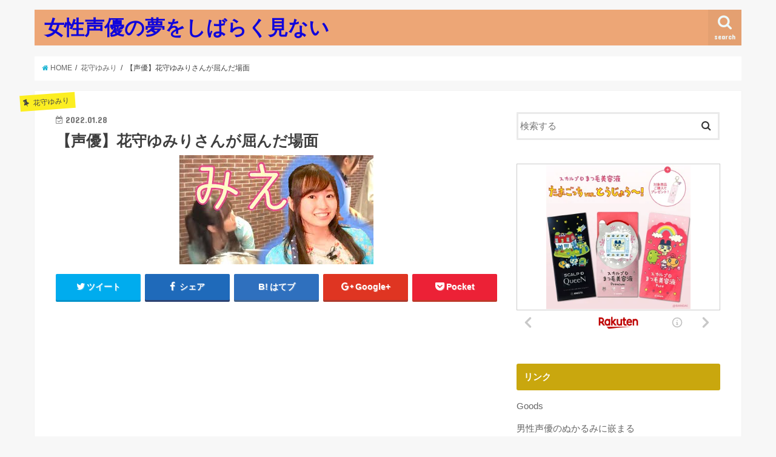

--- FILE ---
content_type: text/html; charset=UTF-8
request_url: https://orzorz.net/19230.html
body_size: 21220
content:
<!doctype html>
<!--[if lt IE 7]><html lang="ja" class="no-js lt-ie9 lt-ie8 lt-ie7"><![endif]-->
<!--[if (IE 7)&!(IEMobile)]><html lang="ja" class="no-js lt-ie9 lt-ie8"><![endif]-->
<!--[if (IE 8)&!(IEMobile)]><html lang="ja" class="no-js lt-ie9"><![endif]-->
<!--[if gt IE 8]><!--> <html lang="ja" class="no-js"><!--<![endif]-->

<head>
<meta charset="utf-8">
<meta http-equiv="X-UA-Compatible" content="IE=edge">
<title>【声優】花守ゆみりさんが屈んだ場面 | 女性声優の夢をしばらく見ない</title>
<meta name="HandheldFriendly" content="True">
<meta name="MobileOptimized" content="320">
<meta name="viewport" content="width=device-width, initial-scale=1"/>

<link rel="apple-touch-icon" href="https://orzorz.net/wp-content/themes/jstork/library/images/apple-touch-icon.png">
<link rel="icon" href="https://orzorz.net/wp-content/themes/jstork/library/images/favicon.png">

<link rel="pingback" href="https://orzorz.net/xmlrpc.php">

<!--[if IE]>
<link rel="shortcut icon" href="https://orzorz.net/wp-content/themes/jstork/library/images/favicon.ico">
<![endif]-->
<!--[if lt IE 9]>
<script src="//html5shiv.googlecode.com/svn/trunk/html5.js"></script>
<script src="//css3-mediaqueries-js.googlecode.com/svn/trunk/css3-mediaqueries.js"></script>
<![endif]-->




<!-- All in One SEO Pack 2.10 by Michael Torbert of Semper Fi Web Design[415,458] -->
<link rel="canonical" href="https://orzorz.net/19230.html" />
<!-- /all in one seo pack -->
<link rel='dns-prefetch' href='//s0.wp.com' />
<link rel='dns-prefetch' href='//ajax.googleapis.com' />
<link rel='dns-prefetch' href='//fonts.googleapis.com' />
<link rel='dns-prefetch' href='//maxcdn.bootstrapcdn.com' />
<link rel='dns-prefetch' href='//s.w.org' />
<link rel="alternate" type="application/rss+xml" title="女性声優の夢をしばらく見ない &raquo; フィード" href="https://orzorz.net/feed" />
<link rel="alternate" type="application/rss+xml" title="女性声優の夢をしばらく見ない &raquo; コメントフィード" href="https://orzorz.net/comments/feed" />
<link rel="alternate" type="application/rss+xml" title="女性声優の夢をしばらく見ない &raquo; 【声優】花守ゆみりさんが屈んだ場面 のコメントのフィード" href="https://orzorz.net/19230.html/feed" />
		<script type="text/javascript">
			window._wpemojiSettings = {"baseUrl":"https:\/\/s.w.org\/images\/core\/emoji\/12.0.0-1\/72x72\/","ext":".png","svgUrl":"https:\/\/s.w.org\/images\/core\/emoji\/12.0.0-1\/svg\/","svgExt":".svg","source":{"concatemoji":"https:\/\/orzorz.net\/wp-includes\/js\/wp-emoji-release.min.js"}};
			!function(e,a,t){var n,r,o,i=a.createElement("canvas"),p=i.getContext&&i.getContext("2d");function s(e,t){var a=String.fromCharCode;p.clearRect(0,0,i.width,i.height),p.fillText(a.apply(this,e),0,0);e=i.toDataURL();return p.clearRect(0,0,i.width,i.height),p.fillText(a.apply(this,t),0,0),e===i.toDataURL()}function c(e){var t=a.createElement("script");t.src=e,t.defer=t.type="text/javascript",a.getElementsByTagName("head")[0].appendChild(t)}for(o=Array("flag","emoji"),t.supports={everything:!0,everythingExceptFlag:!0},r=0;r<o.length;r++)t.supports[o[r]]=function(e){if(!p||!p.fillText)return!1;switch(p.textBaseline="top",p.font="600 32px Arial",e){case"flag":return s([55356,56826,55356,56819],[55356,56826,8203,55356,56819])?!1:!s([55356,57332,56128,56423,56128,56418,56128,56421,56128,56430,56128,56423,56128,56447],[55356,57332,8203,56128,56423,8203,56128,56418,8203,56128,56421,8203,56128,56430,8203,56128,56423,8203,56128,56447]);case"emoji":return!s([55357,56424,55356,57342,8205,55358,56605,8205,55357,56424,55356,57340],[55357,56424,55356,57342,8203,55358,56605,8203,55357,56424,55356,57340])}return!1}(o[r]),t.supports.everything=t.supports.everything&&t.supports[o[r]],"flag"!==o[r]&&(t.supports.everythingExceptFlag=t.supports.everythingExceptFlag&&t.supports[o[r]]);t.supports.everythingExceptFlag=t.supports.everythingExceptFlag&&!t.supports.flag,t.DOMReady=!1,t.readyCallback=function(){t.DOMReady=!0},t.supports.everything||(n=function(){t.readyCallback()},a.addEventListener?(a.addEventListener("DOMContentLoaded",n,!1),e.addEventListener("load",n,!1)):(e.attachEvent("onload",n),a.attachEvent("onreadystatechange",function(){"complete"===a.readyState&&t.readyCallback()})),(n=t.source||{}).concatemoji?c(n.concatemoji):n.wpemoji&&n.twemoji&&(c(n.twemoji),c(n.wpemoji)))}(window,document,window._wpemojiSettings);
		</script>
		<style type="text/css">
img.wp-smiley,
img.emoji {
	display: inline !important;
	border: none !important;
	box-shadow: none !important;
	height: 1em !important;
	width: 1em !important;
	margin: 0 .07em !important;
	vertical-align: -0.1em !important;
	background: none !important;
	padding: 0 !important;
}
</style>
	<link rel='stylesheet' id='wp-block-library-css'  href='https://orzorz.net/wp-includes/css/dist/block-library/style.min.css' type='text/css' media='all' />
<link rel='stylesheet' id='style-css'  href='https://orzorz.net/wp-content/themes/jstork/style.css' type='text/css' media='all' />
<link rel='stylesheet' id='child-style-css'  href='https://orzorz.net/wp-content/themes/jstork_custom/style.css' type='text/css' media='all' />
<link rel='stylesheet' id='slick-css'  href='https://orzorz.net/wp-content/themes/jstork/library/css/slick.css' type='text/css' media='all' />
<link rel='stylesheet' id='shortcode-css'  href='https://orzorz.net/wp-content/themes/jstork/library/css/shortcode.css' type='text/css' media='all' />
<link rel='stylesheet' id='gf_Concert-css'  href='//fonts.googleapis.com/css?family=Concert+One' type='text/css' media='all' />
<link rel='stylesheet' id='gf_Lato-css'  href='//fonts.googleapis.com/css?family=Lato' type='text/css' media='all' />
<link rel='stylesheet' id='fontawesome-css'  href='//maxcdn.bootstrapcdn.com/font-awesome/4.6.0/css/font-awesome.min.css' type='text/css' media='all' />
<link rel='stylesheet' id='remodal-css'  href='https://orzorz.net/wp-content/themes/jstork/library/css/remodal.css' type='text/css' media='all' />
<link rel='stylesheet' id='jetpack_css-css'  href='https://orzorz.net/wp-content/plugins/jetpack/css/jetpack.css' type='text/css' media='all' />
<script type='text/javascript' src='//ajax.googleapis.com/ajax/libs/jquery/1.12.2/jquery.min.js'></script>
<link rel='https://api.w.org/' href='https://orzorz.net/wp-json/' />
<link rel="EditURI" type="application/rsd+xml" title="RSD" href="https://orzorz.net/xmlrpc.php?rsd" />
<link rel="wlwmanifest" type="application/wlwmanifest+xml" href="https://orzorz.net/wp-includes/wlwmanifest.xml" /> 
<link rel='prev' title='#上坂すみれ　JリートCM+メイキング' href='https://orzorz.net/19228.html' />
<link rel='next' title='【ガイドメロディ】 福原あん&amp;森園わかなCV 芹澤優&amp;内田真礼   cherry picking days' href='https://orzorz.net/19232.html' />

<link rel='shortlink' href='https://orzorz.net/?p=19230' />
<link rel="alternate" type="application/json+oembed" href="https://orzorz.net/wp-json/oembed/1.0/embed?url=https%3A%2F%2Forzorz.net%2F19230.html" />
<link rel="alternate" type="text/xml+oembed" href="https://orzorz.net/wp-json/oembed/1.0/embed?url=https%3A%2F%2Forzorz.net%2F19230.html&#038;format=xml" />
<style>.video-container{max-width:100% !important;}.eye-catch-wrap{display:none !important;}</style><!-- Favicon Rotator -->
<link rel="shortcut icon" href="https://orzorz.net/wp-content/uploads/2018/12/i16.png" />
<link rel="apple-touch-icon-precomposed" href="https://orzorz.net/wp-content/uploads/2018/12/i16-1.png" />
<!-- End Favicon Rotator -->
<style type='text/css'>img#wpstats{display:none}</style><style type="text/css">
body{color: #3E3E3E;}
a,#breadcrumb li a i{color: #1BB4D3;}
a:hover{color: #E69B9B;}
.article-footer .post-categories li a,.article-footer .tags a{  background: #1BB4D3;  border:1px solid #1BB4D3;}
.article-footer .tags a{color:#1BB4D3; background: none;}
.article-footer .post-categories li a:hover,.article-footer .tags a:hover{ background:#E69B9B;  border-color:#E69B9B;}
input[type="text"],input[type="password"],input[type="datetime"],input[type="datetime-local"],input[type="date"],input[type="month"],input[type="time"],input[type="week"],input[type="number"],input[type="email"],input[type="url"],input[type="search"],input[type="tel"],input[type="color"],select,textarea,.field { background-color: #ffffff;}
/*ヘッダー*/
.header{color: #ffffff;}
.header.bg,.header #inner-header,.menu-sp{background: #eda676;}
#logo a{color: #1106db;}
#g_nav .nav li a,.nav_btn,.menu-sp a,.menu-sp a,.menu-sp > ul:after{color: #edf9fc;}
#logo a:hover,#g_nav .nav li a:hover,.nav_btn:hover{color:#eeeeee;}
@media only screen and (min-width: 768px) {
.nav > li > a:after{background: #eeeeee;}
.nav ul {background: #ba7851;}
#g_nav .nav li ul.sub-menu li a{color: #f7f7f7;}
}
@media only screen and (max-width: 1165px) {
.site_description{
background: #eda676;
color: #ffffff;
}
}
/*メインエリア*/
#inner-content{background: #ffffff}
.top-post-list .post-list:before{background: #1BB4D3;}
.widget li a:after{color: #1BB4D3;}
/* 投稿ページ見出し */
.entry-content h2,.widgettitle{background: #c9a70e; color: #ffffff;}
.entry-content h3{border-color: #c9a70e;}
.h_boader .entry-content h2{border-color: #c9a70e; color: #3E3E3E;}
.h_balloon .entry-content h2:after{border-top-color: #c9a70e;}
/* リスト要素 */
.entry-content ul li:before{ background: #c9a70e;}
.entry-content ol li:before{ background: #c9a70e;}
/* カテゴリーラベル */
.post-list-card .post-list .eyecatch .cat-name,.top-post-list .post-list .eyecatch .cat-name,.byline .cat-name,.single .authorbox .author-newpost li .cat-name,.related-box li .cat-name,.carouselwrap .cat-name,.eyecatch .cat-name{background: #fcee21; color:  #444444;}
/* ランキングバッジ */
ul.wpp-list li a:before{background: #c9a70e; color: #ffffff;}
/* アーカイブのボタン */
.readmore a{border:1px solid #1BB4D3;color:#1BB4D3;}
.readmore a:hover{background:#1BB4D3;color:#fff;}
/* ボタンの色 */
.btn-wrap a{background: #1BB4D3;border: 1px solid #1BB4D3;}
.btn-wrap a:hover{background: #E69B9B;border-color: #E69B9B;}
.btn-wrap.simple a{border:1px solid #1BB4D3;color:#1BB4D3;}
.btn-wrap.simple a:hover{background:#1BB4D3;}
/* コメント */
.blue-btn, .comment-reply-link, #submit { background-color: #1BB4D3; }
.blue-btn:hover, .comment-reply-link:hover, #submit:hover, .blue-btn:focus, .comment-reply-link:focus, #submit:focus {background-color: #E69B9B; }
/* サイドバー */
#sidebar1{color: #444444;}
.widget a{text-decoration:none; color:#666666;}
.widget a:hover{color:#999999;}
/*フッター*/
#footer-top.bg,#footer-top .inner,.cta-inner{background-color: #ba7851; color: #CACACA;}
.footer a,#footer-top a{color: #f7f7f7;}
#footer-top .widgettitle{color: #CACACA;}
.footer.bg,.footer .inner {background-color: #ba7851;color: #CACACA;}
.footer-links li a:before{ color: #eda676;}
/* ページネーション */
.pagination a, .pagination span,.page-links a{border-color: #1BB4D3; color: #1BB4D3;}
.pagination .current,.pagination .current:hover,.page-links ul > li > span{background-color: #1BB4D3; border-color: #1BB4D3;}
.pagination a:hover, .pagination a:focus,.page-links a:hover, .page-links a:focus{background-color: #1BB4D3; color: #fff;}
</style>

<!-- Jetpack Open Graph Tags -->
<meta property="og:type" content="article" />
<meta property="og:title" content="【声優】花守ゆみりさんが屈んだ場面" />
<meta property="og:url" content="https://orzorz.net/19230.html" />
<meta property="og:description" content="ご視聴ありがとうございます。 声優さんの見どころや役立つシーンを投稿しています。 【動画の進行】 01:49 &hellip;" />
<meta property="article:published_time" content="2022-01-28T04:09:44+00:00" />
<meta property="article:modified_time" content="2022-01-28T04:09:44+00:00" />
<meta property="og:site_name" content="女性声優の夢をしばらく見ない" />
<meta property="og:image" content="https://s0.wp.com/i/blank.jpg" />
<meta property="og:locale" content="ja_JP" />
<meta name="twitter:creator" content="@iseudon20" />
<meta name="twitter:text:title" content="【声優】花守ゆみりさんが屈んだ場面" />
<meta name="twitter:card" content="summary" />

<!-- End Jetpack Open Graph Tags -->
</head>

<body class="post-template-default single single-post postid-19230 single-format-standard">
<div id="container" class="  ">

<header class="header animated fadeIn  " role="banner">
<div id="inner-header" class="wrap cf">
<div id="logo" class="gf ">
<p class="h1 text"><a href="https://orzorz.net">女性声優の夢をしばらく見ない</a></p>
</div>

<nav id="g_nav" role="navigation">
<a href="#searchbox" data-remodal-target="searchbox" class="nav_btn search_btn"><span class="text gf">search</span></a>

</nav>

<a href="#spnavi" data-remodal-target="spnavi" class="nav_btn"><span class="text gf">menu</span></a>


</div>
</header>


<div class="remodal" data-remodal-id="spnavi" data-remodal-options="hashTracking:false">
<button data-remodal-action="close" class="remodal-close"><span class="text gf">CLOSE</span></button>
<button data-remodal-action="close" class="remodal-close"><span class="text gf">CLOSE</span></button>
</div>



<div class="remodal searchbox" data-remodal-id="searchbox" data-remodal-options="hashTracking:false">
<div class="search cf"><dl><dt>キーワードで記事を検索</dt><dd><form role="search" method="get" id="searchform" class="searchform cf" action="https://orzorz.net/" >
		<input type="search" placeholder="検索する" value="" name="s" id="s" />
		<button type="submit" id="searchsubmit" ><i class="fa fa-search"></i></button>
		</form></dd></dl></div>
<button data-remodal-action="close" class="remodal-close"><span class="text gf">CLOSE</span></button>
</div>









<div id="breadcrumb" class="breadcrumb inner wrap cf"><ul><li itemscope itemtype="//data-vocabulary.org/Breadcrumb"><a href="https://orzorz.net/" itemprop="url"><i class="fa fa-home"></i><span itemprop="title"> HOME</span></a></li><li itemscope itemtype="//data-vocabulary.org/Breadcrumb"><a href="https://orzorz.net/category/%e8%8a%b1%e5%ae%88%e3%82%86%e3%81%bf%e3%82%8a" itemprop="url"><span itemprop="title">花守ゆみり</span></a></li><li>【声優】花守ゆみりさんが屈んだ場面</li></ul></div>
<div id="content">
<div id="inner-content" class="wrap cf">

<main id="main" class="m-all t-all d-5of7 cf" role="main">
<article id="post-19230" class="post-19230 post type-post status-publish format-standard has-post-thumbnail hentry category-138 tag-266 article cf" role="article">
<header class="article-header entry-header">
<p class="byline entry-meta vcard cf">
<span class="cat-name cat-id-138">花守ゆみり</span>

<time class="date gf entry-date updated"  datetime="2022-01-28">2022.01.28</time>
<span class="writer name author"><span class="fn">tibi</span></span>
</p>

<h1 class="entry-title single-title" itemprop="headline" rel="bookmark">【声優】花守ゆみりさんが屈んだ場面</h1>

<figure class="eyecatch">
<img width="320" height="180" src="https://orzorz.net/wp-content/uploads/2022/01/mqdefault-108.jpg" class="attachment-post-thumbnail size-post-thumbnail wp-post-image" alt="" srcset="https://orzorz.net/wp-content/uploads/2022/01/mqdefault-108.jpg 320w, https://orzorz.net/wp-content/uploads/2022/01/mqdefault-108-300x169.jpg 300w" sizes="(max-width: 320px) 100vw, 320px" /></figure>
<div class="share short">
<div class="sns">
<ul class="clearfix">

<li class="twitter"> 
<a target="blank" href="http://twitter.com/intent/tweet?url=https%3A%2F%2Forzorz.net%2F19230.html&text=%E3%80%90%E5%A3%B0%E5%84%AA%E3%80%91%E8%8A%B1%E5%AE%88%E3%82%86%E3%81%BF%E3%82%8A%E3%81%95%E3%82%93%E3%81%8C%E5%B1%88%E3%82%93%E3%81%A0%E5%A0%B4%E9%9D%A2&tw_p=tweetbutton" onclick="window.open(this.href, 'tweetwindow', 'width=550, height=450,personalbar=0,toolbar=0,scrollbars=1,resizable=1'); return false;"><i class="fa fa-twitter"></i><span class="text">ツイート</span><span class="count"></span></a>
</li>

<li class="facebook">
<a href="http://www.facebook.com/sharer.php?src=bm&u=https%3A%2F%2Forzorz.net%2F19230.html&t=%E3%80%90%E5%A3%B0%E5%84%AA%E3%80%91%E8%8A%B1%E5%AE%88%E3%82%86%E3%81%BF%E3%82%8A%E3%81%95%E3%82%93%E3%81%8C%E5%B1%88%E3%82%93%E3%81%A0%E5%A0%B4%E9%9D%A2" onclick="javascript:window.open(this.href, '', 'menubar=no,toolbar=no,resizable=yes,scrollbars=yes,height=300,width=600');return false;"><i class="fa fa-facebook"></i>
<span class="text">シェア</span><span class="count"></span></a>
</li>

<li class="hatebu">       
<a href="http://b.hatena.ne.jp/add?mode=confirm&url=https://orzorz.net/19230.html&title=%E3%80%90%E5%A3%B0%E5%84%AA%E3%80%91%E8%8A%B1%E5%AE%88%E3%82%86%E3%81%BF%E3%82%8A%E3%81%95%E3%82%93%E3%81%8C%E5%B1%88%E3%82%93%E3%81%A0%E5%A0%B4%E9%9D%A2" onclick="window.open(this.href, 'HBwindow', 'width=600, height=400, menubar=no, toolbar=no, scrollbars=yes'); return false;" target="_blank"><span class="text">はてブ</span><span class="count"></span></a>
</li>

<li class="googleplus">
<a href="https://plusone.google.com/_/+1/confirm?hl=ja&url=https://orzorz.net/19230.html" onclick="window.open(this.href, 'window', 'width=550, height=450,personalbar=0,toolbar=0,scrollbars=1,resizable=1'); return false;" rel="tooltip" data-toggle="tooltip" data-placement="top" title="GooglePlusで共有"><i class="fa fa-google-plus"></i><span class="text">Google+</span><span class="count"></span></a>
</li>

<li class="pocket">
<a href="http://getpocket.com/edit?url=https://orzorz.net/19230.html&title=【声優】花守ゆみりさんが屈んだ場面" onclick="window.open(this.href, 'FBwindow', 'width=550, height=350, menubar=no, toolbar=no, scrollbars=yes'); return false;"><i class="fa fa-get-pocket"></i><span class="text">Pocket</span><span class="count"></span></a></li>

</ul>
</div> 
</div></header>



<section class="entry-content cf">


<div><img style="width:1px;height:1px" src="https://img.youtube.com/vi/GKX_wO7YmQg/mqdefault.jpg"></div>
<p><div class="youtube-container"><iframe title="【声優】花守ゆみりさんが屈んだ場面" width="728" height="410" src="https://www.youtube.com/embed/GKX_wO7YmQg?feature=oembed" frameborder="0" allow="accelerometer; autoplay; clipboard-write; encrypted-media; gyroscope; picture-in-picture" allowfullscreen></iframe></div></p>
<div>ご視聴ありがとうございます。 声優さんの見どころや役立つシーンを投稿しています。 【動画の進行】 01:49 見どころ1 02:43 見どころ2 &#8230;</div>
<div>
<h2>関連ツイート</h2>
<div>
<blockquote class="twitter-tweet" data-width="550" data-dnt="true">
<p lang="ja" dir="ltr">【DVD/BD】東京24区 1　3/23発売<br />榎木淳弥／内田雄馬／石川界人／石見舞菜香／牧野由依／兎丸七海／生天目仁美／楠大典／大原さやか／斉藤壮馬／伊丸岡篤／喜多村英梨／上田燿司／日高里菜／中村悠一／花守ゆみり<a href="https://t.co/SAsO36LSEP">https://t.co/SAsO36LSEP</a></p>
<p>&mdash; 石川界人くん情報 (@kaito_fan) <a href="https://twitter.com/kaito_fan/status/1486905609593434114?ref_src=twsrc%5Etfw">January 28, 2022</a></p></blockquote>
<p><script async src="https://platform.twitter.com/widgets.js" charset="utf-8"></script><br />
https://twitter.com/yyyi_game/status/1486896813676412930</p>
<blockquote class="twitter-tweet" data-width="550" data-dnt="true">
<p lang="ja" dir="ltr">花守ゆみり楠木ともりのシルヴァースカヤ感</p>
<p>&mdash; ミルニイ@C99-2日目東Ｏ11bまなぼん (@iwbondrnhnyng) <a href="https://twitter.com/iwbondrnhnyng/status/1486895474695348225?ref_src=twsrc%5Etfw">January 28, 2022</a></p></blockquote>
<p><script async src="https://platform.twitter.com/widgets.js" charset="utf-8"></script></p>
<blockquote class="twitter-tweet" data-width="550" data-dnt="true">
<p lang="ja" dir="ltr">成長期STARS (こより &amp; あがり &amp; ほくと ver.) by 旋風こより (花守ゆみり), 上矢あがり (田中美海), 出雲ほくと (桑原由気) <a href="https://twitter.com/hashtag/NowPlaying?src=hash&amp;ref_src=twsrc%5Etfw">#NowPlaying</a> <a href="https://t.co/aKxwOG6AMT">pic.twitter.com/aKxwOG6AMT</a></p>
<p>&mdash; はしぁ (@haruruminamoni) <a href="https://twitter.com/haruruminamoni/status/1486890632694341632?ref_src=twsrc%5Etfw">January 28, 2022</a></p></blockquote>
<p><script async src="https://platform.twitter.com/widgets.js" charset="utf-8"></script></p>
<blockquote class="twitter-tweet" data-width="550" data-dnt="true">
<p lang="ja" dir="ltr">【配信中】東京24区<br />榎木淳弥／内田雄馬／石川界人／石見舞菜香／牧野由依／兎丸七海／生天目仁美／楠大典／大原さやか／斉藤壮馬／伊丸岡篤／喜多村英梨／上田燿司／日高里菜／中村悠一／花守ゆみり<a href="https://t.co/fNCVmm8ZEx">https://t.co/fNCVmm8ZEx</a></p>
<p>&mdash; 石川界人くん情報 (@kaito_fan) <a href="https://twitter.com/kaito_fan/status/1486830079607189505?ref_src=twsrc%5Etfw">January 27, 2022</a></p></blockquote>
<p><script async src="https://platform.twitter.com/widgets.js" charset="utf-8"></script><br />
https://twitter.com/anime_game_ch/status/1486795579678248961</p>
<blockquote class="twitter-tweet" data-width="550" data-dnt="true">
<p lang="ja" dir="ltr">【好きな声優】水瀬いのり/伊藤美来/鬼頭明里/花守ゆみり/富田美憂/本渡楓/七瀬彩夏 などの女性声優さんが好きです</p>
<p>&mdash; Arancia (@Arancia_pianeta) <a href="https://twitter.com/Arancia_pianeta/status/1486792201426194434?ref_src=twsrc%5Etfw">January 27, 2022</a></p></blockquote>
<p><script async src="https://platform.twitter.com/widgets.js" charset="utf-8"></script></p>
<blockquote class="twitter-tweet" data-width="550" data-dnt="true">
<p lang="ja" dir="ltr">【DVD/BD】東京24区 5　7/27発売<br />榎木淳弥／内田雄馬／石川界人／石見舞菜香／牧野由依／兎丸七海／生天目仁美／楠大典／大原さやか／斉藤壮馬／伊丸岡篤／喜多村英梨／上田燿司／日高里菜／中村悠一／花守ゆみり<a href="https://t.co/1mPs439wqn">https://t.co/1mPs439wqn</a></p>
<p>&mdash; 石川界人くん情報 (@kaito_fan) <a href="https://twitter.com/kaito_fan/status/1486784775910457344?ref_src=twsrc%5Etfw">January 27, 2022</a></p></blockquote>
<p><script async src="https://platform.twitter.com/widgets.js" charset="utf-8"></script></p>
<blockquote class="twitter-tweet" data-width="550" data-dnt="true">
<p lang="ja" dir="ltr">【DVD/BD】東京24区 5　7/27発売<br />榎木淳弥／内田雄馬／石川界人／石見舞菜香／牧野由依／兎丸七海／生天目仁美／楠大典／大原さやか／斉藤壮馬／伊丸岡篤／喜多村英梨／上田燿司／日高里菜／中村悠一／花守ゆみり<a href="https://t.co/1mPs43qzsn">https://t.co/1mPs43qzsn</a></p>
<p>&mdash; 石川界人くん情報 (@kaito_fan) <a href="https://twitter.com/kaito_fan/status/1486769681700585476?ref_src=twsrc%5Etfw">January 27, 2022</a></p></blockquote>
<p><script async src="https://platform.twitter.com/widgets.js" charset="utf-8"></script></p>
<blockquote class="twitter-tweet" data-width="550" data-dnt="true">
<p lang="ja" dir="ltr">三ノ輪銀の最期と『たましい / 三ノ輪銀(cv.花守ゆみり)』にオンオン泣いてる</p>
<p>&mdash; dona (@donamaku0116) <a href="https://twitter.com/donamaku0116/status/1486738066622402563?ref_src=twsrc%5Etfw">January 27, 2022</a></p></blockquote>
<p><script async src="https://platform.twitter.com/widgets.js" charset="utf-8"></script></p>
<blockquote class="twitter-tweet" data-width="550" data-dnt="true">
<p lang="ja" dir="ltr">佐藤心（CV：花守ゆみり）<br />年齢：26歳　誕生日：7月22日（蟹座）<br />身長：166cm　体重：ダイエットちゅう　BMI：不明<br />BWH：ぼんっ-きゅっ-ぼんっ♪　血液型：AB<br />属性：Pa　出身地：長野<br />趣味：ドレスアップ、衣装作り</p>
<p>&mdash; アイマスプロフbot (@imas_prof_bot) <a href="https://twitter.com/imas_prof_bot/status/1486732028683124736?ref_src=twsrc%5Etfw">January 27, 2022</a></p></blockquote>
<p><script async src="https://platform.twitter.com/widgets.js" charset="utf-8"></script></p>
<blockquote class="twitter-tweet" data-width="550" data-dnt="true">
<p lang="ja" dir="ltr">三ノ輪銀の演技をする花守ゆみりの声の、松本梨香と田中真弓を足して2で割ったみたいな芯のある声好きなんだよな(伝われ</p>
<p>&mdash; dona (@donamaku0116) <a href="https://twitter.com/donamaku0116/status/1486731256377188368?ref_src=twsrc%5Etfw">January 27, 2022</a></p></blockquote>
<p><script async src="https://platform.twitter.com/widgets.js" charset="utf-8"></script></p>
<blockquote class="twitter-tweet" data-width="550" data-dnt="true">
<p lang="ja" dir="ltr"><a href="https://twitter.com/hashtag/nowplaying?src=hash&amp;ref_src=twsrc%5Etfw">#nowplaying</a> Go Just Go! (M@STER VERSION) by 夢見りあむ (星希成奏), 大槻唯 (山下七海), 北条加蓮 (渕上舞), 佐藤心 (花守ゆみり), 一ノ瀬志希 (藍原ことみ), 鷹富士茄子 (森下来奈), 棟方愛海 (藤本彩花), 川島瑞樹 (東山奈央), 五十嵐響子 (種崎敦美) <a href="https://t.co/SWK1aOSteR">pic.twitter.com/SWK1aOSteR</a></p>
<p>&mdash; dai81675 (@dai81675) <a href="https://twitter.com/dai81675/status/1486731200098045967?ref_src=twsrc%5Etfw">January 27, 2022</a></p></blockquote>
<p><script async src="https://platform.twitter.com/widgets.js" charset="utf-8"></script>
</div>
</div>

<div class="add">
<div id="text-5" class="widget widget_text">			<div class="textwidget"><p><script type="text/javascript">rakuten_design="slide";rakuten_affiliateId="1789a0d8.ef913f1a.1789a0d9.4cbc1082";rakuten_items="ctsmatch";rakuten_genreId="0";rakuten_size="728x200";rakuten_target="_blank";rakuten_theme="gray";rakuten_border="on";rakuten_auto_mode="on";rakuten_genre_title="off";rakuten_recommend="on";rakuten_ts="1619062342994";</script><script type="text/javascript" src="https://xml.affiliate.rakuten.co.jp/widget/js/rakuten_widget.js"></script></p>
</div>
		</div></div>

</section>


<footer class="article-footer">
<ul class="post-categories">
	<li><a href="https://orzorz.net/category/%e8%8a%b1%e5%ae%88%e3%82%86%e3%81%bf%e3%82%8a" rel="category tag">花守ゆみり</a></li></ul><p class="tags"><a href="https://orzorz.net/tag/%e8%8a%b1%e5%ae%88%e3%82%86%e3%81%bf%e3%82%8a" rel="tag">花守ゆみり</a></p></footer>




<div class="sharewrap wow animated fadeIn" data-wow-delay="0.5s">

<div class="share">
<div class="sns">
<ul class="clearfix">

<li class="twitter"> 
<a target="blank" href="http://twitter.com/intent/tweet?url=https%3A%2F%2Forzorz.net%2F19230.html&text=%E3%80%90%E5%A3%B0%E5%84%AA%E3%80%91%E8%8A%B1%E5%AE%88%E3%82%86%E3%81%BF%E3%82%8A%E3%81%95%E3%82%93%E3%81%8C%E5%B1%88%E3%82%93%E3%81%A0%E5%A0%B4%E9%9D%A2&tw_p=tweetbutton" onclick="window.open(this.href, 'tweetwindow', 'width=550, height=450,personalbar=0,toolbar=0,scrollbars=1,resizable=1'); return false;"><i class="fa fa-twitter"></i><span class="text">ツイート</span><span class="count"></span></a>
</li>

<li class="facebook">
<a href="http://www.facebook.com/sharer.php?src=bm&u=https%3A%2F%2Forzorz.net%2F19230.html&t=%E3%80%90%E5%A3%B0%E5%84%AA%E3%80%91%E8%8A%B1%E5%AE%88%E3%82%86%E3%81%BF%E3%82%8A%E3%81%95%E3%82%93%E3%81%8C%E5%B1%88%E3%82%93%E3%81%A0%E5%A0%B4%E9%9D%A2" onclick="javascript:window.open(this.href, '', 'menubar=no,toolbar=no,resizable=yes,scrollbars=yes,height=300,width=600');return false;"><i class="fa fa-facebook"></i>
<span class="text">シェア</span><span class="count"></span></a>
</li>

<li class="hatebu">       
<a href="http://b.hatena.ne.jp/add?mode=confirm&url=https://orzorz.net/19230.html&title=%E3%80%90%E5%A3%B0%E5%84%AA%E3%80%91%E8%8A%B1%E5%AE%88%E3%82%86%E3%81%BF%E3%82%8A%E3%81%95%E3%82%93%E3%81%8C%E5%B1%88%E3%82%93%E3%81%A0%E5%A0%B4%E9%9D%A2" onclick="window.open(this.href, 'HBwindow', 'width=600, height=400, menubar=no, toolbar=no, scrollbars=yes'); return false;" target="_blank"><span class="text">はてブ</span><span class="count"></span></a>
</li>

<li class="googleplus">
<a href="https://plusone.google.com/_/+1/confirm?hl=ja&url=https://orzorz.net/19230.html" onclick="window.open(this.href, 'window', 'width=550, height=450,personalbar=0,toolbar=0,scrollbars=1,resizable=1'); return false;" rel="tooltip" data-toggle="tooltip" data-placement="top" title="GooglePlusで共有"><i class="fa fa-google-plus"></i><span class="text">Google+</span><span class="count"></span></a>
</li>

<li class="pocket">
<a href="http://getpocket.com/edit?url=https://orzorz.net/19230.html&title=【声優】花守ゆみりさんが屈んだ場面" onclick="window.open(this.href, 'FBwindow', 'width=550, height=350, menubar=no, toolbar=no, scrollbars=yes'); return false;"><i class="fa fa-get-pocket"></i><span class="text">Pocket</span><span class="count"></span></a></li>

<li class="feedly">
<a href="http://feedly.com/index.html#subscription%2Ffeed%2Fhttp%3A%2F%2Forzorz.net%2Ffeed"  target="blank"><i class="fa fa-rss"></i><span class="text">feedly</span><span class="count"></span></a></li>    
</ul>
</div>
</div></div>




	<div id="respond" class="comment-respond">
		<h3 id="reply-title" class="comment-reply-title">コメントを残す <small><a rel="nofollow" id="cancel-comment-reply-link" href="/19230.html#respond" style="display:none;">コメントをキャンセル</a></small></h3>			<form action="https://orzorz.net/wp-comments-post.php" method="post" id="commentform" class="comment-form" novalidate>
				<p class="comment-notes"><span id="email-notes">メールアドレスが公開されることはありません。</span> <span class="required">*</span> が付いている欄は必須項目です</p><p class="comment-form-comment"><label for="comment">コメント</label> <textarea id="comment" name="comment" cols="45" rows="8" maxlength="65525" required="required"></textarea></p><p class="comment-form-author"><label for="author">名前 <span class="required">*</span></label> <input id="author" name="author" type="text" value="" size="30" maxlength="245" required='required' /></p>
<p class="comment-form-email"><label for="email">メール <span class="required">*</span></label> <input id="email" name="email" type="email" value="" size="30" maxlength="100" aria-describedby="email-notes" required='required' /></p>
<p class="comment-form-url"><label for="url">サイト</label> <input id="url" name="url" type="url" value="" size="30" maxlength="200" /></p>
<p class="form-submit"><input name="submit" type="submit" id="submit" class="submit" value="コメントを送信" /> <input type='hidden' name='comment_post_ID' value='19230' id='comment_post_ID' />
<input type='hidden' name='comment_parent' id='comment_parent' value='0' />
</p><p style="display: none;"><input type="hidden" id="akismet_comment_nonce" name="akismet_comment_nonce" value="49755eb5c0" /></p><p style="display: none;"><input type="hidden" id="ak_js" name="ak_js" value="150"/></p>			</form>
			</div><!-- #respond -->
	
</article>

<div class="np-post">
<div class="navigation">
<div class="prev np-post-list">
<a href="https://orzorz.net/19232.html" class="cf">
<figure class="eyecatch"><img width="150" height="150" src="https://orzorz.net/wp-content/uploads/2022/01/mqdefault-109-150x150.jpg" class="attachment-thumbnail size-thumbnail wp-post-image" alt="" /></figure>
<span class="ttl">【ガイドメロディ】 福原あん&amp;森園わかなCV 芹澤優&amp;内田真礼   cherry picking days</span>
</a>
</div>

<div class="next np-post-list">
<a href="https://orzorz.net/19228.html" class="cf">
<span class="ttl">#上坂すみれ　JリートCM+メイキング</span>
<figure class="eyecatch"><img width="150" height="150" src="https://orzorz.net/wp-content/uploads/2022/01/mqdefault-107-150x150.jpg" class="attachment-thumbnail size-thumbnail wp-post-image" alt="" /></figure>
</a>
</div>
</div>
</div>

  <div class="related-box original-related wow animated fadeIn cf">
    <div class="inbox">
	    <h2 class="related-h h_ttl"><span class="gf">RECOMMEND</span>こちらの記事も人気です。</h2>
		    <div class="related-post">
				<ul class="related-list cf">

  	        <li rel="bookmark" title="らじキャンを聴きながらドライブをVol.0  　千葉県銚子市　各務原なでしこ　大垣 千明　 花守ゆみり　 原紗友里　ゆるキャン△">
		        <a href="https://orzorz.net/13829.html" rel=\"bookmark" title="らじキャンを聴きながらドライブをVol.0  　千葉県銚子市　各務原なでしこ　大垣 千明　 花守ゆみり　 原紗友里　ゆるキャン△" class="title">
		        	<figure class="eyecatch">
	        	                <img width="300" height="180" src="https://orzorz.net/wp-content/uploads/2020/09/mqdefault-64-300x180.jpg" class="attachment-post-thum size-post-thum wp-post-image" alt="" />	        	        		<span class="cat-name">花守ゆみり</span>
		            </figure>
					<time class="date gf">2020.9.6</time>
					<h3 class="ttl">
						らじキャンを聴きながらドライブをVol.0  　千葉県銚子市　各務原なで…					</h3>
				</a>
	        </li>
  	        <li rel="bookmark" title="【新旧声優比較】キャッツ&#x2665;アイの声優が豪華すぎたのでまとめてみた">
		        <a href="https://orzorz.net/30142.html" rel=\"bookmark" title="【新旧声優比較】キャッツ&#x2665;アイの声優が豪華すぎたのでまとめてみた" class="title">
		        	<figure class="eyecatch">
	        	                <img width="300" height="180" src="https://orzorz.net/wp-content/uploads/2025/11/mqdefault-47-300x180.jpg" class="attachment-post-thum size-post-thum wp-post-image" alt="" />	        	        		<span class="cat-name">花守ゆみり</span>
		            </figure>
					<time class="date gf">2025.11.13</time>
					<h3 class="ttl">
						【新旧声優比較】キャッツ&#x2665;アイの声優が豪華すぎたのでまとめ…					</h3>
				</a>
	        </li>
  	        <li rel="bookmark" title="第13回 らじキャン△ ゆるキャン△情報局">
		        <a href="https://orzorz.net/5444.html" rel=\"bookmark" title="第13回 らじキャン△ ゆるキャン△情報局" class="title">
		        	<figure class="eyecatch">
	        	                <img width="300" height="180" src="https://orzorz.net/wp-content/uploads/2019/09/mqdefault-205-300x180.jpg" class="attachment-post-thum size-post-thum wp-post-image" alt="" />	        	        		<span class="cat-name">花守ゆみり</span>
		            </figure>
					<time class="date gf">2019.9.18</time>
					<h3 class="ttl">
						第13回 らじキャン△ ゆるキャン△情報局					</h3>
				</a>
	        </li>
  	        <li rel="bookmark" title="【花守ゆみり×梅原裕一郎】ド田舎の迫害令嬢は王都のエリート騎士に溺愛される【PV】">
		        <a href="https://orzorz.net/22130.html" rel=\"bookmark" title="【花守ゆみり×梅原裕一郎】ド田舎の迫害令嬢は王都のエリート騎士に溺愛される【PV】" class="title">
		        	<figure class="eyecatch">
	        	                <img width="300" height="180" src="https://orzorz.net/wp-content/uploads/2023/02/mqdefault-20-300x180.jpg" class="attachment-post-thum size-post-thum wp-post-image" alt="" />	        	        		<span class="cat-name">花守ゆみり</span>
		            </figure>
					<time class="date gf">2023.2.6</time>
					<h3 class="ttl">
						【花守ゆみり×梅原裕一郎】ド田舎の迫害令嬢は王都のエリート騎士に溺愛され…					</h3>
				</a>
	        </li>
  	        <li rel="bookmark" title="&#x2705;  怪物事変：テレビアニメが2021年放送　追加キャストに小野大輔、花澤香菜、花守ゆみり、下野紘">
		        <a href="https://orzorz.net/15141.html" rel=\"bookmark" title="&#x2705;  怪物事変：テレビアニメが2021年放送　追加キャストに小野大輔、花澤香菜、花守ゆみり、下野紘" class="title">
		        	<figure class="eyecatch">
	        	                <img width="300" height="180" src="https://orzorz.net/wp-content/uploads/2020/10/mqdefault-363-300x180.jpg" class="attachment-post-thum size-post-thum wp-post-image" alt="" />	        	        		<span class="cat-name">花守ゆみり</span>
		            </figure>
					<time class="date gf">2020.10.31</time>
					<h3 class="ttl">
						&#x2705;  怪物事変：テレビアニメが2021年放送　追加キャスト…					</h3>
				</a>
	        </li>
  	        <li rel="bookmark" title="【FE風花雪月】支援会話『メルセデス×ローレンツ &#8211; 声優：花守ゆみり×渡辺紘』ファイアーエムブレム Fire Emblem:Three Houses">
		        <a href="https://orzorz.net/6875.html" rel=\"bookmark" title="【FE風花雪月】支援会話『メルセデス×ローレンツ &#8211; 声優：花守ゆみり×渡辺紘』ファイアーエムブレム Fire Emblem:Three Houses" class="title">
		        	<figure class="eyecatch">
	        	                <img width="300" height="180" src="https://orzorz.net/wp-content/uploads/2019/11/mqdefault-200-300x180.jpg" class="attachment-post-thum size-post-thum wp-post-image" alt="" />	        	        		<span class="cat-name">花守ゆみり</span>
		            </figure>
					<time class="date gf">2019.11.18</time>
					<h3 class="ttl">
						【FE風花雪月】支援会話『メルセデス×ローレンツ - 声優：花守ゆみり×…					</h3>
				</a>
	        </li>
  	        <li rel="bookmark" title="第27回 らじキャン△ ゆるキャン△情報局">
		        <a href="https://orzorz.net/15343.html" rel=\"bookmark" title="第27回 らじキャン△ ゆるキャン△情報局" class="title">
		        	<figure class="eyecatch">
	        	                <img width="300" height="180" src="https://orzorz.net/wp-content/uploads/2020/11/mqdefault-98-300x180.jpg" class="attachment-post-thum size-post-thum wp-post-image" alt="" />	        	        		<span class="cat-name">花守ゆみり</span>
		            </figure>
					<time class="date gf">2020.11.9</time>
					<h3 class="ttl">
						第27回 らじキャン△ ゆるキャン△情報局					</h3>
				</a>
	        </li>
  	        <li rel="bookmark" title="「アークナイツ」イフリータ（CV：花守ゆみり）やフィリオプシス（CV：金元寿子）が所属するライン生命のPVが公開！">
		        <a href="https://orzorz.net/9227.html" rel=\"bookmark" title="「アークナイツ」イフリータ（CV：花守ゆみり）やフィリオプシス（CV：金元寿子）が所属するライン生命のPVが公開！" class="title">
		        	<figure class="eyecatch">
	        	                <img width="300" height="180" src="https://orzorz.net/wp-content/uploads/2020/02/mqdefault-295-300x180.jpg" class="attachment-post-thum size-post-thum wp-post-image" alt="" />	        	        		<span class="cat-name">花守ゆみり</span>
		            </figure>
					<time class="date gf">2020.2.25</time>
					<h3 class="ttl">
						「アークナイツ」イフリータ（CV：花守ゆみり）やフィリオプシス（CV：金…					</h3>
				</a>
	        </li>
  
  			</ul>
	    </div>
    </div>
</div>
  
<div class="authorbox wow animated fadeIn" data-wow-delay="0.5s">
</div>
</main>
<div id="sidebar1" class="sidebar m-all t-all d-2of7 cf" role="complementary">

<div id="search-2" class="widget widget_search"><form role="search" method="get" id="searchform" class="searchform cf" action="https://orzorz.net/" >
		<input type="search" placeholder="検索する" value="" name="s" id="s" />
		<button type="submit" id="searchsubmit" ><i class="fa fa-search"></i></button>
		</form></div><div id="text-4" class="widget widget_text">			<div class="textwidget"><p><script type="text/javascript">rakuten_design="slide";rakuten_affiliateId="1789a0d8.ef913f1a.1789a0d9.4cbc1082";rakuten_items="ctsmatch";rakuten_genreId="0";rakuten_size="336x280";rakuten_target="_blank";rakuten_theme="gray";rakuten_border="off";rakuten_auto_mode="on";rakuten_genre_title="off";rakuten_recommend="on";rakuten_ts="1619062284901";</script><script type="text/javascript" src="https://xml.affiliate.rakuten.co.jp/widget/js/rakuten_widget.js"></script></p>
</div>
		</div><div id="text-7" class="widget widget_text"><h4 class="widgettitle"><span>リンク</span></h4>			<div class="textwidget"><p><a href="https://orzorz.net/2/index.html">Goods</a></p>
<p><a href="https://sas.tokyo">男性声優のぬかるみに嵌まる</a></p>
</div>
		</div><div id="categories-2" class="widget widget_categories"><h4 class="widgettitle"><span>カテゴリー</span></h4>		<ul>
				<li class="cat-item cat-item-153"><a href="https://orzorz.net/category/m%e3%83%bba%e3%83%bbo" title="M・A・O">M・A・O</a>
</li>
	<li class="cat-item cat-item-411"><a href="https://orzorz.net/category/%e3%81%99%e3%81%9a%e3%81%8d%e3%81%91%e3%81%84%e3%81%93" title="すずきけいこ">すずきけいこ</a>
</li>
	<li class="cat-item cat-item-109"><a href="https://orzorz.net/category/%e3%81%9f%e3%81%8b%e3%81%af%e3%81%97%e6%99%ba%e7%a7%8b" title="たかはし智秋">たかはし智秋</a>
</li>
	<li class="cat-item cat-item-412"><a href="https://orzorz.net/category/%e3%81%9f%e3%81%bf%e3%82%84%e3%81%99%e3%81%a8%e3%82%82%e3%81%88" title="たみやすともえ">たみやすともえ</a>
</li>
	<li class="cat-item cat-item-413"><a href="https://orzorz.net/category/%e3%82%84%e3%81%aa%e3%81%9b%e3%81%aa%e3%81%a4%e3%81%bf" title="やなせなつみ">やなせなつみ</a>
</li>
	<li class="cat-item cat-item-165"><a href="https://orzorz.net/category/%e3%82%86%e3%81%8b%e3%81%aa" title="ゆかな">ゆかな</a>
</li>
	<li class="cat-item cat-item-330"><a href="https://orzorz.net/category/%e3%82%86%e3%81%8d%e3%81%ae%e3%81%95%e3%81%a4%e3%81%8d" title="ゆきのさつき">ゆきのさつき</a>
</li>
	<li class="cat-item cat-item-319"><a href="https://orzorz.net/category/%e3%82%88%e3%81%93%e3%81%96%e3%82%8f%e3%81%91%e3%81%84%e5%ad%90" title="よこざわけい子">よこざわけい子</a>
</li>
	<li class="cat-item cat-item-398"><a href="https://orzorz.net/category/%e3%83%95%e3%82%a1%e3%82%a4%e3%83%ab%e3%83%bc%e3%82%ba%e3%81%82%e3%81%84" title="ファイルーズあい">ファイルーズあい</a>
</li>
	<li class="cat-item cat-item-151"><a href="https://orzorz.net/category/%e3%83%96%e3%83%aa%e3%83%89%e3%82%ab%e3%83%83%e3%83%88%e3%82%bb%e3%83%bc%e3%83%a9%e6%81%b5%e7%be%8e" title="ブリドカットセーラ恵美">ブリドカットセーラ恵美</a>
</li>
	<li class="cat-item cat-item-158"><a href="https://orzorz.net/category/%e4%b8%89%e6%a3%ae%e3%81%99%e3%81%9a%e3%81%93" title="三森すずこ">三森すずこ</a>
</li>
	<li class="cat-item cat-item-155"><a href="https://orzorz.net/category/%e4%b8%89%e6%be%a4%e7%b4%97%e5%8d%83%e9%a6%99" title="三澤紗千香">三澤紗千香</a>
</li>
	<li class="cat-item cat-item-98"><a href="https://orzorz.net/category/%e4%b8%89%e7%93%b6%e7%94%b1%e5%b8%83%e5%ad%90" title="三瓶由布子">三瓶由布子</a>
</li>
	<li class="cat-item cat-item-289"><a href="https://orzorz.net/category/%e4%b8%89%e7%9f%b3%e7%90%b4%e4%b9%83" title="三石琴乃">三石琴乃</a>
</li>
	<li class="cat-item cat-item-13"><a href="https://orzorz.net/category/%e4%b8%8a%e5%9d%82%e3%81%99%e3%81%bf%e3%82%8c" title="上坂すみれ">上坂すみれ</a>
</li>
	<li class="cat-item cat-item-61"><a href="https://orzorz.net/category/%e4%b8%8a%e7%94%b0%e9%ba%97%e5%a5%88" title="上田麗奈">上田麗奈</a>
</li>
	<li class="cat-item cat-item-307"><a href="https://orzorz.net/category/%e4%b8%8b%e5%9c%b0%e7%b4%ab%e9%87%8e" title="下地紫野">下地紫野</a>
</li>
	<li class="cat-item cat-item-337"><a href="https://orzorz.net/category/%e4%b8%8b%e7%94%b0%e9%ba%bb%e7%be%8e" title="下田麻美">下田麻美</a>
</li>
	<li class="cat-item cat-item-310"><a href="https://orzorz.net/category/%e4%b8%ad%e4%b8%8a%e8%82%b2%e5%ae%9f" title="中上育実">中上育実</a>
</li>
	<li class="cat-item cat-item-130"><a href="https://orzorz.net/category/%e4%b8%ad%e5%8e%9f%e9%ba%bb%e8%a1%a3" title="中原麻衣">中原麻衣</a>
</li>
	<li class="cat-item cat-item-129"><a href="https://orzorz.net/category/%e4%b8%ad%e5%b3%b6%e6%84%9b" title="中島愛">中島愛</a>
</li>
	<li class="cat-item cat-item-518"><a href="https://orzorz.net/category/%e4%b8%ad%e6%9d%91%e6%82%a0%e4%b8%80" title="中村悠一">中村悠一</a>
</li>
	<li class="cat-item cat-item-533"><a href="https://orzorz.net/category/%e4%b8%ad%e6%9d%91%e7%b9%aa%e9%87%8c%e5%ad%90" title="中村繪里子">中村繪里子</a>
</li>
	<li class="cat-item cat-item-311"><a href="https://orzorz.net/category/%e4%b8%b8%e5%b2%a1%e5%92%8c%e4%bd%b3%e5%a5%88" title="丸岡和佳奈">丸岡和佳奈</a>
</li>
	<li class="cat-item cat-item-532"><a href="https://orzorz.net/category/%e4%b8%b9%e4%b8%8b%e6%a1%9c" title="丹下桜">丹下桜</a>
</li>
	<li class="cat-item cat-item-85"><a href="https://orzorz.net/category/%e4%b9%85%e4%bf%9d%e3%83%a6%e3%83%aa%e3%82%ab" title="久保ユリカ">久保ユリカ</a>
</li>
	<li class="cat-item cat-item-320"><a href="https://orzorz.net/category/%e4%b9%85%e4%bf%9d%e7%94%b0%e6%9c%aa%e5%a4%a2" title="久保田未夢">久保田未夢</a>
</li>
	<li class="cat-item cat-item-314"><a href="https://orzorz.net/category/%e4%b9%85%e5%b7%9d%e7%b6%be" title="久川綾">久川綾</a>
</li>
	<li class="cat-item cat-item-8"><a href="https://orzorz.net/category/%e4%b9%85%e9%87%8e%e7%be%8e%e5%92%b2" title="久野美咲">久野美咲</a>
</li>
	<li class="cat-item cat-item-51"><a href="https://orzorz.net/category/%e4%ba%94%e5%8d%81%e5%b5%90%e8%a3%95%e7%be%8e" title="五十嵐裕美">五十嵐裕美</a>
</li>
	<li class="cat-item cat-item-401"><a href="https://orzorz.net/category/%e4%ba%95%e4%b8%8a%e3%81%bb%e3%81%ae%e8%8a%b1" title="井上ほの花">井上ほの花</a>
</li>
	<li class="cat-item cat-item-58"><a href="https://orzorz.net/category/%e4%ba%95%e4%b8%8a%e5%96%9c%e4%b9%85%e5%ad%90" title="井上喜久子">井上喜久子</a>
</li>
	<li class="cat-item cat-item-59"><a href="https://orzorz.net/category/%e4%ba%95%e4%b8%8a%e9%ba%bb%e9%87%8c%e5%a5%88" title="井上麻里奈">井上麻里奈</a>
</li>
	<li class="cat-item cat-item-52"><a href="https://orzorz.net/category/%e4%ba%95%e5%8f%a3%e8%a3%95%e9%a6%99" title="井口裕香">井口裕香</a>
</li>
	<li class="cat-item cat-item-511"><a href="https://orzorz.net/category/%e4%bb%8a%e4%ba%95%e9%ba%bb%e7%be%8e" title="今井麻美">今井麻美</a>
</li>
	<li class="cat-item cat-item-54"><a href="https://orzorz.net/category/%e4%bc%8a%e7%80%ac%e8%8c%89%e8%8e%89%e4%b9%9f" title="伊瀬茉莉也">伊瀬茉莉也</a>
</li>
	<li class="cat-item cat-item-55"><a href="https://orzorz.net/category/%e4%bc%8a%e8%97%a4%e3%81%8b%e3%81%aa%e6%81%b5" title="伊藤かな恵">伊藤かな恵</a>
</li>
	<li class="cat-item cat-item-57"><a href="https://orzorz.net/category/%e4%bc%8a%e8%97%a4%e7%be%8e%e6%9d%a5" title="伊藤美来">伊藤美来</a>
</li>
	<li class="cat-item cat-item-56"><a href="https://orzorz.net/category/%e4%bc%8a%e8%97%a4%e9%9d%99" title="伊藤静">伊藤静</a>
</li>
	<li class="cat-item cat-item-391"><a href="https://orzorz.net/category/%e4%bd%90%e4%bc%af%e4%bc%8a%e7%b9%94" title="佐伯伊織">佐伯伊織</a>
</li>
	<li class="cat-item cat-item-6"><a href="https://orzorz.net/category/%e4%bd%90%e5%80%89%e7%b6%be%e9%9f%b3" title="佐倉綾音">佐倉綾音</a>
</li>
	<li class="cat-item cat-item-96"><a href="https://orzorz.net/category/%e4%bd%90%e8%97%a4%e5%88%a9%e5%a5%88" title="佐藤利奈">佐藤利奈</a>
</li>
	<li class="cat-item cat-item-414"><a href="https://orzorz.net/category/%e4%bd%90%e8%97%a4%e6%9c%b1" title="佐藤朱">佐藤朱</a>
</li>
	<li class="cat-item cat-item-95"><a href="https://orzorz.net/category/%e4%bd%90%e8%97%a4%e8%81%a1%e7%be%8e" title="佐藤聡美">佐藤聡美</a>
</li>
	<li class="cat-item cat-item-415"><a href="https://orzorz.net/category/%e4%bd%b3%e5%8e%9f%e8%90%8c%e6%9e%9d" title="佳原萌枝">佳原萌枝</a>
</li>
	<li class="cat-item cat-item-63"><a href="https://orzorz.net/category/%e5%86%85%e5%b1%b1%e5%a4%95%e5%ae%9f" title="内山夕実">内山夕実</a>
</li>
	<li class="cat-item cat-item-62"><a href="https://orzorz.net/category/%e5%86%85%e7%94%b0%e5%bd%a9" title="内田彩">内田彩</a>
</li>
	<li class="cat-item cat-item-7"><a href="https://orzorz.net/category/%e5%86%85%e7%94%b0%e7%9c%9f%e7%a4%bc" title="内田真礼">内田真礼</a>
</li>
	<li class="cat-item cat-item-416"><a href="https://orzorz.net/category/%e5%86%85%e7%94%b0%e7%a7%80" title="内田秀">内田秀</a>
</li>
	<li class="cat-item cat-item-517"><a href="https://orzorz.net/category/%e5%86%a8%e5%b2%a1%e7%be%8e%e6%b2%99%e5%ad%90" title="冨岡美沙子">冨岡美沙子</a>
</li>
	<li class="cat-item cat-item-394"><a href="https://orzorz.net/category/%e5%89%8d%e7%94%b0%e4%bd%b3%e7%b9%94%e9%87%8c" title="前田佳織里">前田佳織里</a>
</li>
	<li class="cat-item cat-item-77"><a href="https://orzorz.net/category/%e5%8a%a0%e8%97%a4%e8%8b%b1%e7%be%8e%e9%87%8c" title="加藤英美里">加藤英美里</a>
</li>
	<li class="cat-item cat-item-76"><a href="https://orzorz.net/category/%e5%8a%a0%e9%9a%88%e4%ba%9c%e8%a1%a3" title="加隈亜衣">加隈亜衣</a>
</li>
	<li class="cat-item cat-item-516"><a href="https://orzorz.net/category/%e5%8d%83%e6%9c%ac%e6%9c%a8%e5%bd%a9%e8%8a%b1" title="千本木彩花">千本木彩花</a>
</li>
	<li class="cat-item cat-item-544"><a href="https://orzorz.net/category/%e5%8d%97%e6%97%a9%e7%b4%80" title="南早紀">南早紀</a>
</li>
	<li class="cat-item cat-item-132"><a href="https://orzorz.net/category/%e5%8d%97%e6%a2%9d%e6%84%9b%e4%b9%83" title="南條愛乃">南條愛乃</a>
</li>
	<li class="cat-item cat-item-324"><a href="https://orzorz.net/category/%e5%8e%9f%e5%a5%88%e6%b4%a5%e5%ad%90" title="原奈津子">原奈津子</a>
</li>
	<li class="cat-item cat-item-140"><a href="https://orzorz.net/category/%e5%8e%9f%e7%94%b1%e5%ae%9f" title="原由実">原由実</a>
</li>
	<li class="cat-item cat-item-293"><a href="https://orzorz.net/category/%e5%8f%a4%e8%b3%80%e8%91%b5" title="古賀葵">古賀葵</a>
</li>
	<li class="cat-item cat-item-549"><a href="https://orzorz.net/category/%e5%90%89%e5%b2%a1%e8%8c%89%e7%a5%90" title="吉岡茉祐">吉岡茉祐</a>
</li>
	<li class="cat-item cat-item-417"><a href="https://orzorz.net/category/%e5%90%89%e6%ad%a6%e5%8d%83%e9%a2%af" title="吉武千颯">吉武千颯</a>
</li>
	<li class="cat-item cat-item-548"><a href="https://orzorz.net/category/%e5%90%89%e7%94%b0%e6%9c%89%e9%87%8c" title="吉田有里">吉田有里</a>
</li>
	<li class="cat-item cat-item-131"><a href="https://orzorz.net/category/%e5%90%8d%e5%a1%9a%e4%bd%b3%e7%b9%94" title="名塚佳織">名塚佳織</a>
</li>
	<li class="cat-item cat-item-418"><a href="https://orzorz.net/category/%e5%91%b3%e9%87%8c" title="味里">味里</a>
</li>
	<li class="cat-item cat-item-301"><a href="https://orzorz.net/category/%e5%92%8c%e6%b0%a3%e3%81%82%e3%81%9a%e6%9c%aa" title="和氣あず未">和氣あず未</a>
</li>
	<li class="cat-item cat-item-81"><a href="https://orzorz.net/category/%e5%96%9c%e5%a4%9a%e6%9d%91%e8%8b%b1%e6%a2%a8" title="喜多村英梨">喜多村英梨</a>
</li>
	<li class="cat-item cat-item-402"><a href="https://orzorz.net/category/%e5%9c%8b%e5%ba%9c%e7%94%b0%e3%83%9e%e3%83%aa%e5%ad%90" title="國府田マリ子">國府田マリ子</a>
</li>
	<li class="cat-item cat-item-97"><a href="https://orzorz.net/category/%e5%9d%82%e6%9c%ac%e7%9c%9f%e7%b6%be" title="坂本真綾">坂本真綾</a>
</li>
	<li class="cat-item cat-item-419"><a href="https://orzorz.net/category/%e5%a0%80%e5%86%85%e3%81%be%e3%82%8a%e8%8f%9c" title="堀内まり菜">堀内まり菜</a>
</li>
	<li class="cat-item cat-item-152"><a href="https://orzorz.net/category/%e5%a0%80%e6%b1%9f%e7%94%b1%e8%a1%a3" title="堀江由衣">堀江由衣</a>
</li>
	<li class="cat-item cat-item-390"><a href="https://orzorz.net/category/%e5%a4%8f%e5%90%89%e3%82%86%e3%81%86%e3%81%93" title="夏吉ゆうこ">夏吉ゆうこ</a>
</li>
	<li class="cat-item cat-item-294"><a href="https://orzorz.net/category/%e5%a4%8f%e5%b7%9d%e6%a4%8e%e8%8f%9c" title="夏川椎菜">夏川椎菜</a>
</li>
	<li class="cat-item cat-item-65"><a href="https://orzorz.net/category/%e5%a4%a7%e4%b9%85%e4%bf%9d%e7%91%a0%e7%be%8e" title="大久保瑠美">大久保瑠美</a>
</li>
	<li class="cat-item cat-item-72"><a href="https://orzorz.net/category/%e5%a4%a7%e5%8e%9f%e3%81%95%e3%82%84%e3%81%8b" title="大原さやか">大原さやか</a>
</li>
	<li class="cat-item cat-item-66"><a href="https://orzorz.net/category/%e5%a4%a7%e5%9d%aa%e7%94%b1%e4%bd%b3" title="大坪由佳">大坪由佳</a>
</li>
	<li class="cat-item cat-item-317"><a href="https://orzorz.net/category/%e5%a4%a7%e6%9c%ac%e7%9c%9e%e5%9f%ba%e5%ad%90" title="大本眞基子">大本眞基子</a>
</li>
	<li class="cat-item cat-item-308"><a href="https://orzorz.net/category/%e5%a4%a7%e6%a3%ae%e6%97%a5%e9%9b%85" title="大森日雅">大森日雅</a>
</li>
	<li class="cat-item cat-item-68"><a href="https://orzorz.net/category/%e5%a4%a7%e6%a9%8b%e5%bd%a9%e9%a6%99" title="大橋彩香">大橋彩香</a>
</li>
	<li class="cat-item cat-item-331"><a href="https://orzorz.net/category/%e5%a4%a7%e7%a9%ba%e7%9b%b4%e7%be%8e" title="大空直美">大空直美</a>
</li>
	<li class="cat-item cat-item-399"><a href="https://orzorz.net/category/%e5%a4%a7%e8%a5%bf%e4%ba%9c%e7%8e%96%e7%92%83" title="大西亜玖璃">大西亜玖璃</a>
</li>
	<li class="cat-item cat-item-67"><a href="https://orzorz.net/category/%e5%a4%a7%e8%a5%bf%e6%b2%99%e7%b9%94" title="大西沙織">大西沙織</a>
</li>
	<li class="cat-item cat-item-71"><a href="https://orzorz.net/category/%e5%a4%a7%e8%b0%b7%e8%82%b2%e6%b1%9f" title="大谷育江">大谷育江</a>
</li>
	<li class="cat-item cat-item-321"><a href="https://orzorz.net/category/%e5%a4%a7%e9%87%8e%e6%9f%9a%e5%b8%83%e5%ad%90" title="大野柚布子">大野柚布子</a>
</li>
	<li class="cat-item cat-item-420"><a href="https://orzorz.net/category/%e5%a4%a9%e9%87%8e%e8%81%a1%e7%be%8e" title="天野聡美">天野聡美</a>
</li>
	<li class="cat-item cat-item-50"><a href="https://orzorz.net/category/%e5%ae%89%e6%b8%88%e7%9f%a5%e4%bd%b3" title="安済知佳">安済知佳</a>
</li>
	<li class="cat-item cat-item-161"><a href="https://orzorz.net/category/%e5%ae%89%e9%87%8e%e5%b8%8c%e4%b8%96%e4%b9%83" title="安野希世乃">安野希世乃</a>
</li>
	<li class="cat-item cat-item-403"><a href="https://orzorz.net/category/%e5%ae%ae%e6%9c%ac%e4%be%91%e8%8a%bd" title="宮本侑芽">宮本侑芽</a>
</li>
	<li class="cat-item cat-item-421"><a href="https://orzorz.net/category/%e5%af%8c%e6%a8%ab%e7%be%8e%e9%88%b4" title="富樫美鈴">富樫美鈴</a>
</li>
	<li class="cat-item cat-item-299"><a href="https://orzorz.net/category/%e5%af%8c%e7%94%b0%e7%be%8e%e6%86%82" title="富田美憂">富田美憂</a>
</li>
	<li class="cat-item cat-item-124"><a href="https://orzorz.net/category/%e5%af%ba%e5%b4%8e%e8%a3%95%e9%a6%99" title="寺崎裕香">寺崎裕香</a>
</li>
	<li class="cat-item cat-item-91"><a href="https://orzorz.net/category/%e5%af%bf%e7%be%8e%e8%8f%9c%e5%ad%90" title="寿美菜子">寿美菜子</a>
</li>
	<li class="cat-item cat-item-14"><a href="https://orzorz.net/category/%e5%b0%8f%e5%80%89%e5%94%af" title="小倉唯">小倉唯</a>
</li>
	<li class="cat-item cat-item-291"><a href="https://orzorz.net/category/%e5%b0%8f%e5%8e%9f%e5%a5%bd%e7%be%8e" title="小原好美">小原好美</a>
</li>
	<li class="cat-item cat-item-315"><a href="https://orzorz.net/category/%e5%b0%8f%e5%b1%b1%e7%99%be%e4%bb%a3" title="小山百代">小山百代</a>
</li>
	<li class="cat-item cat-item-88"><a href="https://orzorz.net/category/%e5%b0%8f%e5%b2%a9%e4%ba%95%e3%81%93%e3%81%a8%e3%82%8a" title="小岩井ことり">小岩井ことり</a>
</li>
	<li class="cat-item cat-item-93"><a href="https://orzorz.net/category/%e5%b0%8f%e6%9d%be%e6%9c%aa%e5%8f%af%e5%ad%90" title="小松未可子">小松未可子</a>
</li>
	<li class="cat-item cat-item-92"><a href="https://orzorz.net/category/%e5%b0%8f%e6%9e%97%e3%82%86%e3%81%86" title="小林ゆう">小林ゆう</a>
</li>
	<li class="cat-item cat-item-404"><a href="https://orzorz.net/category/%e5%b0%8f%e6%9e%97%e7%94%b1%e7%be%8e%e5%ad%90" title="小林由美子">小林由美子</a>
</li>
	<li class="cat-item cat-item-405"><a href="https://orzorz.net/category/%e5%b0%8f%e6%b3%89%e8%90%8c%e9%a6%99" title="小泉萌香">小泉萌香</a>
</li>
	<li class="cat-item cat-item-90"><a href="https://orzorz.net/category/%e5%b0%8f%e6%b8%85%e6%b0%b4%e4%ba%9c%e7%be%8e" title="小清水亜美">小清水亜美</a>
</li>
	<li class="cat-item cat-item-74"><a href="https://orzorz.net/category/%e5%b0%8f%e6%be%a4%e4%ba%9c%e6%9d%8e" title="小澤亜李">小澤亜李</a>
</li>
	<li class="cat-item cat-item-73"><a href="https://orzorz.net/category/%e5%b0%be%e5%b4%8e%e7%94%b1%e9%a6%99" title="尾崎由香">尾崎由香</a>
</li>
	<li class="cat-item cat-item-163"><a href="https://orzorz.net/category/%e5%b1%b1%e5%8f%a3%e6%84%9b" title="山口愛">山口愛</a>
</li>
	<li class="cat-item cat-item-325"><a href="https://orzorz.net/category/%e5%b1%b1%e5%8f%a3%e7%94%b1%e9%87%8c%e5%ad%90" title="山口由里子">山口由里子</a>
</li>
	<li class="cat-item cat-item-164"><a href="https://orzorz.net/category/%e5%b1%b1%e6%9c%ac%e5%b8%8c%e6%9c%9b" title="山本希望">山本希望</a>
</li>
	<li class="cat-item cat-item-545"><a href="https://orzorz.net/category/%e5%b1%b1%e6%9c%ac%e5%bd%a9%e4%b9%83" title="山本彩乃">山本彩乃</a>
</li>
	<li class="cat-item cat-item-422"><a href="https://orzorz.net/category/%e5%b1%b1%e6%9d%91%e9%9f%bf" title="山村響">山村響</a>
</li>
	<li class="cat-item cat-item-69"><a href="https://orzorz.net/category/%e5%b2%a1%e5%92%b2%e7%be%8e%e4%bf%9d" title="岡咲美保">岡咲美保</a>
</li>
	<li class="cat-item cat-item-406"><a href="https://orzorz.net/category/%e5%b2%a1%e6%9c%ac%e9%ba%bb%e5%bc%a5" title="岡本麻弥">岡本麻弥</a>
</li>
	<li class="cat-item cat-item-303"><a href="https://orzorz.net/category/%e5%b3%b6%e6%9c%ac%e9%a0%88%e7%be%8e" title="島本須美">島本須美</a>
</li>
	<li class="cat-item cat-item-395"><a href="https://orzorz.net/category/%e5%b6%ba%e5%86%85%e3%81%a8%e3%82%82%e3%81%bf" title="嶺内ともみ">嶺内ともみ</a>
</li>
	<li class="cat-item cat-item-328"><a href="https://orzorz.net/category/%e5%b7%9d%e4%b8%8a%e3%81%a8%e3%82%82%e5%ad%90" title="川上とも子">川上とも子</a>
</li>
	<li class="cat-item cat-item-423"><a href="https://orzorz.net/category/%e5%b7%9d%e4%ba%95%e7%94%b0%e5%a4%8f%e6%b5%b7" title="川井田夏海">川井田夏海</a>
</li>
	<li class="cat-item cat-item-80"><a href="https://orzorz.net/category/%e5%b7%9d%e6%be%84%e7%b6%be%e5%ad%90" title="川澄綾子">川澄綾子</a>
</li>
	<li class="cat-item cat-item-115"><a href="https://orzorz.net/category/%e5%b7%bd%e6%82%a0%e8%a1%a3%e5%ad%90" title="巽悠衣子">巽悠衣子</a>
</li>
	<li class="cat-item cat-item-290"><a href="https://orzorz.net/category/%e5%b8%82%e3%83%8e%e7%80%ac%e5%8a%a0%e9%82%a3" title="市ノ瀬加那">市ノ瀬加那</a>
</li>
	<li class="cat-item cat-item-424"><a href="https://orzorz.net/category/%e5%b9%b3%e7%94%b0%e7%9c%9f%e8%8f%9c" title="平田真菜">平田真菜</a>
</li>
	<li class="cat-item cat-item-145"><a href="https://orzorz.net/category/%e5%b9%b3%e9%87%8e%e7%b6%be" title="平野綾">平野綾</a>
</li>
	<li class="cat-item cat-item-425"><a href="https://orzorz.net/category/%e5%ba%83%e6%a9%8b%e6%b6%bc" title="広橋涼">広橋涼</a>
</li>
	<li class="cat-item cat-item-125"><a href="https://orzorz.net/category/%e5%be%b3%e4%ba%95%e9%9d%92%e7%a9%ba" title="徳井青空">徳井青空</a>
</li>
	<li class="cat-item cat-item-4"><a href="https://orzorz.net/category/%e6%82%a0%e6%9c%a8%e7%a2%a7" title="悠木碧">悠木碧</a>
</li>
	<li class="cat-item cat-item-45"><a href="https://orzorz.net/category/%e6%84%9b%e7%be%8e" title="愛美">愛美</a>
</li>
	<li class="cat-item cat-item-127"><a href="https://orzorz.net/category/%e6%88%b8%e6%9d%be%e9%81%a5" title="戸松遥">戸松遥</a>
</li>
	<li class="cat-item cat-item-126"><a href="https://orzorz.net/category/%e6%88%b8%e7%94%b0%e3%82%81%e3%81%90%e3%81%bf" title="戸田めぐみ">戸田めぐみ</a>
</li>
	<li class="cat-item cat-item-426"><a href="https://orzorz.net/category/%e6%8c%87%e5%87%ba%e6%af%ac%e4%ba%9c" title="指出毬亜">指出毬亜</a>
</li>
	<li class="cat-item cat-item-318"><a href="https://orzorz.net/category/%e6%96%89%e8%97%a4%e6%9c%b1%e5%a4%8f" title="斉藤朱夏">斉藤朱夏</a>
</li>
	<li class="cat-item cat-item-94"><a href="https://orzorz.net/category/%e6%96%8e%e8%97%a4%e5%8d%83%e5%92%8c" title="斎藤千和">斎藤千和</a>
</li>
	<li class="cat-item cat-item-300"><a href="https://orzorz.net/category/%e6%96%8e%e8%b3%80%e3%81%bf%e3%81%a4%e3%81%8d" title="斎賀みつき">斎賀みつき</a>
</li>
	<li class="cat-item cat-item-134"><a href="https://orzorz.net/category/%e6%96%b0%e7%94%b0%e6%81%b5%e6%b5%b7" title="新田恵海">新田恵海</a>
</li>
	<li class="cat-item cat-item-332"><a href="https://orzorz.net/category/%e6%96%b0%e8%b0%b7%e7%9c%9f%e5%bc%93" title="新谷真弓">新谷真弓</a>
</li>
	<li class="cat-item cat-item-143"><a href="https://orzorz.net/category/%e6%97%a5%e7%ac%a0%e9%99%bd%e5%ad%90" title="日笠陽子">日笠陽子</a>
</li>
	<li class="cat-item cat-item-538"><a href="https://orzorz.net/category/%e6%97%a5%e9%87%8e%e8%81%a1" title="日野聡">日野聡</a>
</li>
	<li class="cat-item cat-item-144"><a href="https://orzorz.net/category/%e6%97%a5%e9%ab%98%e9%87%8c%e8%8f%9c" title="日高里菜">日高里菜</a>
</li>
	<li class="cat-item cat-item-9"><a href="https://orzorz.net/category/%e6%97%a9%e8%a6%8b%e6%b2%99%e7%b9%94" title="早見沙織">早見沙織</a>
</li>
	<li class="cat-item cat-item-47"><a href="https://orzorz.net/category/%e6%98%8e%e5%9d%82%e8%81%a1%e7%be%8e" title="明坂聡美">明坂聡美</a>
</li>
	<li class="cat-item cat-item-427"><a href="https://orzorz.net/category/%e6%98%a5%e6%9c%a8%e3%82%81%e3%81%90%e3%81%bf" title="春木めぐみ">春木めぐみ</a>
</li>
	<li class="cat-item cat-item-295"><a href="https://orzorz.net/category/%e6%9c%9d%e6%97%a5%e5%a5%88%e4%b8%b8%e4%bd%b3" title="朝日奈丸佳">朝日奈丸佳</a>
</li>
	<li class="cat-item cat-item-428"><a href="https://orzorz.net/category/%e6%9c%9d%e6%a8%b9%e3%82%8a%e3%81%95" title="朝樹りさ">朝樹りさ</a>
</li>
	<li class="cat-item cat-item-83"><a href="https://orzorz.net/category/%e6%9c%a8%e6%88%b8%e8%a1%a3%e5%90%b9" title="木戸衣吹">木戸衣吹</a>
</li>
	<li class="cat-item cat-item-333"><a href="https://orzorz.net/category/%e6%9c%a8%e6%9d%91%e7%8f%a0%e8%8e%89" title="木村珠莉">木村珠莉</a>
</li>
	<li class="cat-item cat-item-389"><a href="https://orzorz.net/category/%e6%9c%a8%e9%87%8e%e6%97%a5%e8%8f%9c" title="木野日菜">木野日菜</a>
</li>
	<li class="cat-item cat-item-539"><a href="https://orzorz.net/category/%e6%9c%ac%e5%a4%9a%e7%9c%9f%e6%a2%a8%e5%ad%90" title="本多真梨子">本多真梨子</a>
</li>
	<li class="cat-item cat-item-17"><a href="https://orzorz.net/category/%e6%9c%ac%e6%b8%a1%e6%a5%93" title="本渡楓">本渡楓</a>
</li>
	<li class="cat-item cat-item-142"><a href="https://orzorz.net/category/%e6%9c%b4%e7%92%90%e7%be%8e" title="朴璐美">朴璐美</a>
</li>
	<li class="cat-item cat-item-323"><a href="https://orzorz.net/category/%e6%9d%89%e5%b1%b1%e4%bd%b3%e5%af%bf%e5%ad%90" title="杉山佳寿子">杉山佳寿子</a>
</li>
	<li class="cat-item cat-item-429"><a href="https://orzorz.net/category/%e6%9d%89%e5%b1%b1%e9%87%8c%e7%a9%82" title="杉山里穂">杉山里穂</a>
</li>
	<li class="cat-item cat-item-393"><a href="https://orzorz.net/category/%e6%9d%91%e4%b8%8a%e5%a5%88%e6%b4%a5%e5%ae%9f" title="村上奈津実">村上奈津実</a>
</li>
	<li class="cat-item cat-item-159"><a href="https://orzorz.net/category/%e6%9d%91%e5%b7%9d%e6%a2%a8%e8%a1%a3" title="村川梨衣">村川梨衣</a>
</li>
	<li class="cat-item cat-item-21"><a href="https://orzorz.net/category/%e6%9d%b1%e5%b1%b1%e5%a5%88%e5%a4%ae" title="東山奈央">東山奈央</a>
</li>
	<li class="cat-item cat-item-292"><a href="https://orzorz.net/category/%e6%9d%be%e6%9c%ac%e6%a2%a8%e9%a6%99" title="松本梨香">松本梨香</a>
</li>
	<li class="cat-item cat-item-139"><a href="https://orzorz.net/category/%e6%9e%97%e5%8e%9f%e3%82%81%e3%81%90%e3%81%bf" title="林原めぐみ">林原めぐみ</a>
</li>
	<li class="cat-item cat-item-430"><a href="https://orzorz.net/category/%e6%a0%b9%e5%b2%b8%e5%ae%9f%e8%8a%b1" title="根岸実花">根岸実花</a>
</li>
	<li class="cat-item cat-item-400"><a href="https://orzorz.net/category/%e6%a0%b9%e6%9c%ac%e4%ba%ac%e9%87%8c" title="根本京里">根本京里</a>
</li>
	<li class="cat-item cat-item-542"><a href="https://orzorz.net/category/%e6%a1%83%e6%b2%b3%e3%82%8a%e3%81%8b" title="桃河りか">桃河りか</a>
</li>
	<li class="cat-item cat-item-304"><a href="https://orzorz.net/category/%e6%a1%91%e5%8e%9f%e7%94%b1%e6%b0%97" title="桑原由気">桑原由気</a>
</li>
	<li class="cat-item cat-item-87"><a href="https://orzorz.net/category/%e6%a1%91%e5%b3%b6%e6%b3%95%e5%ad%90" title="桑島法子">桑島法子</a>
</li>
	<li class="cat-item cat-item-540"><a href="https://orzorz.net/category/%e6%a3%ae%e4%b8%8b%e6%9d%a5%e5%a5%88" title="森下来奈">森下来奈</a>
</li>
	<li class="cat-item cat-item-541"><a href="https://orzorz.net/category/%e6%a3%ae%e4%b9%85%e4%bf%9d%e7%a5%a5%e5%a4%aa%e9%83%8e" title="森久保祥太郎">森久保祥太郎</a>
</li>
	<li class="cat-item cat-item-160"><a href="https://orzorz.net/category/%e6%a3%ae%e6%b0%b8%e5%8d%83%e6%89%8d" title="森永千才">森永千才</a>
</li>
	<li class="cat-item cat-item-431"><a href="https://orzorz.net/category/%e6%a4%8d%e7%94%b0%e3%81%b2%e3%81%8b%e3%82%8b" title="植田ひかる">植田ひかる</a>
</li>
	<li class="cat-item cat-item-60"><a href="https://orzorz.net/category/%e6%a4%8d%e7%94%b0%e4%bd%b3%e5%a5%88" title="植田佳奈">植田佳奈</a>
</li>
	<li class="cat-item cat-item-84"><a href="https://orzorz.net/category/%e6%a5%a0%e6%9c%a8%e3%81%a8%e3%82%82%e3%82%8a" title="楠木ともり">楠木ともり</a>
</li>
	<li class="cat-item cat-item-297"><a href="https://orzorz.net/category/%e6%a6%8a%e5%8e%9f%e8%89%af%e5%ad%90" title="榊原良子">榊原良子</a>
</li>
	<li class="cat-item cat-item-508"><a href="https://orzorz.net/category/%e6%a6%8e%e6%9c%ac%e6%b8%a9%e5%ad%90" title="榎本温子">榎本温子</a>
</li>
	<li class="cat-item cat-item-547"><a href="https://orzorz.net/category/%e6%a8%aa%e5%b1%b1%e6%99%ba%e4%bd%90" title="横山智佐">横山智佐</a>
</li>
	<li class="cat-item cat-item-527"><a href="https://orzorz.net/category/%e6%a9%8b%e6%9c%ac%e3%81%a1%e3%81%aa%e3%81%bf" title="橋本ちなみ">橋本ちなみ</a>
</li>
	<li class="cat-item cat-item-512"><a href="https://orzorz.net/category/%e6%ab%bb%e4%ba%95%e5%ad%9d%e5%ae%8f" title="櫻井孝宏">櫻井孝宏</a>
</li>
	<li class="cat-item cat-item-10"><a href="https://orzorz.net/category/%e6%b0%b4%e6%a8%b9%e5%a5%88%e3%80%85" title="水樹奈々">水樹奈々</a>
</li>
	<li class="cat-item cat-item-156"><a href="https://orzorz.net/category/%e6%b0%b4%e6%a9%8b%e3%81%8b%e3%81%8a%e3%82%8a" title="水橋かおり">水橋かおり</a>
</li>
	<li class="cat-item cat-item-3"><a href="https://orzorz.net/category/%e6%b0%b4%e7%80%ac%e3%81%84%e3%81%ae%e3%82%8a" title="水瀬いのり">水瀬いのり</a>
</li>
	<li class="cat-item cat-item-543"><a href="https://orzorz.net/category/%e6%b0%b4%e7%80%ac%e7%a5%88" title="水瀬祈">水瀬祈</a>
</li>
	<li class="cat-item cat-item-433"><a href="https://orzorz.net/category/%e6%b0%b8%e7%80%ac%e3%82%a2%e3%83%b3%e3%83%8a" title="永瀬アンナ">永瀬アンナ</a>
</li>
	<li class="cat-item cat-item-5"><a href="https://orzorz.net/category/%e6%b2%a2%e5%9f%8e%e3%81%bf%e3%82%86%e3%81%8d" title="沢城みゆき">沢城みゆき</a>
</li>
	<li class="cat-item cat-item-513"><a href="https://orzorz.net/category/%e6%b2%a2%e5%9f%8e%e5%8d%83%e6%98%a5" title="沢城千春">沢城千春</a>
</li>
	<li class="cat-item cat-item-434"><a href="https://orzorz.net/category/%e6%b2%b3%e5%8e%9f%e6%9c%a8%e5%bf%97%e7%a9%82" title="河原木志穂">河原木志穂</a>
</li>
	<li class="cat-item cat-item-135"><a href="https://orzorz.net/category/%e6%b2%bc%e5%80%89%e6%84%9b%e7%be%8e" title="沼倉愛美">沼倉愛美</a>
</li>
	<li class="cat-item cat-item-435"><a href="https://orzorz.net/category/%e6%b3%8a%e6%98%8e%e6%97%a5%e8%8f%9c%e3%80%80" title="泊明日菜　">泊明日菜　</a>
</li>
	<li class="cat-item cat-item-396"><a href="https://orzorz.net/category/%e6%b3%95%e5%85%83%e6%98%8e%e8%8f%9c" title="法元明菜">法元明菜</a>
</li>
	<li class="cat-item cat-item-123"><a href="https://orzorz.net/category/%e6%b4%a5%e7%94%b0%e7%be%8e%e6%b3%a2" title="津田美波">津田美波</a>
</li>
	<li class="cat-item cat-item-102"><a href="https://orzorz.net/category/%e6%b4%b2%e5%b4%8e%e7%b6%be" title="洲崎綾">洲崎綾</a>
</li>
	<li class="cat-item cat-item-436"><a href="https://orzorz.net/category/%e6%b5%85%e9%87%8e%e7%9c%9f%e6%be%84" title="浅野真澄">浅野真澄</a>
</li>
	<li class="cat-item cat-item-525"><a href="https://orzorz.net/category/%e6%b8%95%e4%b8%8a%e8%88%9e" title="渕上舞">渕上舞</a>
</li>
	<li class="cat-item cat-item-334"><a href="https://orzorz.net/category/%e6%b8%95%e5%b4%8e%e3%82%86%e3%82%8a%e5%ad%90" title="渕崎ゆり子">渕崎ゆり子</a>
</li>
	<li class="cat-item cat-item-141"><a href="https://orzorz.net/category/%e6%bd%98%e3%82%81%e3%81%90%e3%81%bf" title="潘めぐみ">潘めぐみ</a>
</li>
	<li class="cat-item cat-item-105"><a href="https://orzorz.net/category/%e7%80%ac%e6%88%b8%e9%ba%bb%e6%b2%99%e7%be%8e" title="瀬戸麻沙美">瀬戸麻沙美</a>
</li>
	<li class="cat-item cat-item-309"><a href="https://orzorz.net/category/%e7%85%a7%e4%ba%95%e6%98%a5%e4%bd%b3" title="照井春佳">照井春佳</a>
</li>
	<li class="cat-item cat-item-437"><a href="https://orzorz.net/category/%e7%86%8a%e7%94%b0%e8%8c%9c%e9%9f%b3" title="熊田茜音">熊田茜音</a>
</li>
	<li class="cat-item cat-item-154"><a href="https://orzorz.net/category/%e7%89%a7%e9%87%8e%e7%94%b1%e4%be%9d" title="牧野由依">牧野由依</a>
</li>
	<li class="cat-item cat-item-438"><a href="https://orzorz.net/category/%e7%94%b0%e4%b8%ad%e3%81%a1%e3%81%88%e7%be%8e" title="田中ちえ美">田中ちえ美</a>
</li>
	<li class="cat-item cat-item-302"><a href="https://orzorz.net/category/%e7%94%b0%e4%b8%ad%e6%95%a6%e5%ad%90" title="田中敦子">田中敦子</a>
</li>
	<li class="cat-item cat-item-439"><a href="https://orzorz.net/category/%e7%94%b0%e4%b8%ad%e6%b6%bc%e5%ad%90" title="田中涼子">田中涼子</a>
</li>
	<li class="cat-item cat-item-510"><a href="https://orzorz.net/category/%e7%94%b0%e4%b8%ad%e7%90%86%e6%81%b5" title="田中理恵">田中理恵</a>
</li>
	<li class="cat-item cat-item-514"><a href="https://orzorz.net/category/%e7%94%b0%e4%b8%ad%e7%9c%9f%e5%a5%88%e7%be%8e" title="田中真奈美">田中真奈美</a>
</li>
	<li class="cat-item cat-item-117"><a href="https://orzorz.net/category/%e7%94%b0%e4%b8%ad%e7%be%8e%e6%b5%b7" title="田中美海">田中美海</a>
</li>
	<li class="cat-item cat-item-116"><a href="https://orzorz.net/category/%e7%94%b0%e6%89%80%e3%81%82%e3%81%9a%e3%81%95" title="田所あずさ">田所あずさ</a>
</li>
	<li class="cat-item cat-item-338"><a href="https://orzorz.net/category/%e7%94%b0%e6%9d%91%e3%81%9f%e3%81%8c%e3%82%81" title="田村たがめ">田村たがめ</a>
</li>
	<li class="cat-item cat-item-121"><a href="https://orzorz.net/category/%e7%94%b0%e6%9d%91%e3%82%86%e3%81%8b%e3%82%8a" title="田村ゆかり">田村ゆかり</a>
</li>
	<li class="cat-item cat-item-515"><a href="https://orzorz.net/category/%e7%94%b0%e6%9d%91%e5%a5%88%e5%a4%ae" title="田村奈央">田村奈央</a>
</li>
	<li class="cat-item cat-item-120"><a href="https://orzorz.net/category/%e7%94%b0%e6%9d%91%e7%9d%a6%e5%bf%83" title="田村睦心">田村睦心</a>
</li>
	<li class="cat-item cat-item-546"><a href="https://orzorz.net/category/%e7%94%b1%e8%89%af%e9%ba%bb%e7%be%8e" title="由良麻美">由良麻美</a>
</li>
	<li class="cat-item cat-item-312"><a href="https://orzorz.net/category/%e7%94%b2%e6%96%90%e7%94%b0%e3%82%86%e3%81%8d" title="甲斐田ゆき">甲斐田ゆき</a>
</li>
	<li class="cat-item cat-item-75"><a href="https://orzorz.net/category/%e7%94%b2%e6%96%90%e7%94%b0%e8%a3%95%e5%ad%90" title="甲斐田裕子">甲斐田裕子</a>
</li>
	<li class="cat-item cat-item-99"><a href="https://orzorz.net/category/%e7%99%bd%e7%9f%b3%e6%99%b4%e9%a6%99" title="白石晴香">白石晴香</a>
</li>
	<li class="cat-item cat-item-100"><a href="https://orzorz.net/category/%e7%99%bd%e7%9f%b3%e6%b6%bc%e5%ad%90" title="白石涼子">白石涼子</a>
</li>
	<li class="cat-item cat-item-298"><a href="https://orzorz.net/category/%e7%9a%86%e5%8f%a3%e8%a3%95%e5%ad%90" title="皆口裕子">皆口裕子</a>
</li>
	<li class="cat-item cat-item-157"><a href="https://orzorz.net/category/%e7%9a%86%e5%b7%9d%e7%b4%94%e5%ad%90" title="皆川純子">皆川純子</a>
</li>
	<li class="cat-item cat-item-44"><a href="https://orzorz.net/category/%e7%9b%b8%e5%9d%82%e5%84%aa%e6%ad%8c" title="相坂優歌">相坂優歌</a>
</li>
	<li class="cat-item cat-item-440"><a href="https://orzorz.net/category/%e7%9b%b8%e8%89%af%e8%8c%89%e5%84%aa" title="相良茉優">相良茉優</a>
</li>
	<li class="cat-item cat-item-101"><a href="https://orzorz.net/category/%e7%9c%9f%e5%a0%82%e5%9c%ad" title="真堂圭">真堂圭</a>
</li>
	<li class="cat-item cat-item-407"><a href="https://orzorz.net/category/%e7%9c%9f%e7%94%b0%e3%82%a2%e3%82%b5%e3%83%9f" title="真田アサミ">真田アサミ</a>
</li>
	<li class="cat-item cat-item-162"><a href="https://orzorz.net/category/%e7%9f%a2%e4%bd%9c%e7%b4%97%e5%8f%8b%e9%87%8c" title="矢作紗友里">矢作紗友里</a>
</li>
	<li class="cat-item cat-item-397"><a href="https://orzorz.net/category/%e7%9f%a2%e9%87%8e%e5%a6%83%e8%8f%9c%e5%96%9c" title="矢野妃菜喜">矢野妃菜喜</a>
</li>
	<li class="cat-item cat-item-53"><a href="https://orzorz.net/category/%e7%9f%b3%e5%8e%9f%e5%a4%8f%e7%b9%94" title="石原夏織">石原夏織</a>
</li>
	<li class="cat-item cat-item-18"><a href="https://orzorz.net/category/%e7%9f%b3%e5%b7%9d%e7%94%b1%e4%be%9d" title="石川由依">石川由依</a>
</li>
	<li class="cat-item cat-item-408"><a href="https://orzorz.net/category/%e7%9f%b3%e8%a6%8b%e8%88%9e%e8%8f%9c%e9%a6%99" title="石見舞菜香">石見舞菜香</a>
</li>
	<li class="cat-item cat-item-441"><a href="https://orzorz.net/category/%e7%a5%9e%e7%94%b0%e6%9c%b1%e6%9c%aa" title="神田朱未">神田朱未</a>
</li>
	<li class="cat-item cat-item-147"><a href="https://orzorz.net/category/%e7%a6%8f%e5%8e%9f%e7%b6%be%e9%a6%99" title="福原綾香">福原綾香</a>
</li>
	<li class="cat-item cat-item-148"><a href="https://orzorz.net/category/%e7%a6%8f%e5%8e%9f%e9%a6%99%e7%b9%94" title="福原香織">福原香織</a>
</li>
	<li class="cat-item cat-item-146"><a href="https://orzorz.net/category/%e7%a6%8f%e5%9c%93%e7%be%8e%e9%87%8c" title="福圓美里">福圓美里</a>
</li>
	<li class="cat-item cat-item-522"><a href="https://orzorz.net/category/%e7%a6%8f%e5%b1%b1%e6%bd%a4" title="福山潤">福山潤</a>
</li>
	<li class="cat-item cat-item-442"><a href="https://orzorz.net/category/%e7%a6%8f%e5%b3%b6%e9%a6%99%e3%80%85" title="福島香々">福島香々</a>
</li>
	<li class="cat-item cat-item-335"><a href="https://orzorz.net/category/%e7%a8%97%e7%94%b0%e5%af%a7%e3%80%85" title="稗田寧々">稗田寧々</a>
</li>
	<li class="cat-item cat-item-322"><a href="https://orzorz.net/category/%e7%a8%ae%e5%b4%8e%e6%95%a6%e7%be%8e" title="種崎敦美">種崎敦美</a>
</li>
	<li class="cat-item cat-item-119"><a href="https://orzorz.net/category/%e7%a8%ae%e7%94%b0%e6%a2%a8%e6%b2%99" title="種田梨沙">種田梨沙</a>
</li>
	<li class="cat-item cat-item-118"><a href="https://orzorz.net/category/%e7%a8%ae%ef%a8%91%e6%95%a6%e7%be%8e" title="種﨑敦美">種﨑敦美</a>
</li>
	<li class="cat-item cat-item-114"><a href="https://orzorz.net/category/%e7%ab%8b%e8%8a%b1%e7%90%86%e9%a6%99" title="立花理香">立花理香</a>
</li>
	<li class="cat-item cat-item-296"><a href="https://orzorz.net/category/%e7%ab%b9%e5%86%85%e9%a0%86%e5%ad%90" title="竹内順子">竹内順子</a>
</li>
	<li class="cat-item cat-item-112"><a href="https://orzorz.net/category/%e7%ab%b9%e5%b0%be%e6%ad%a9%e7%be%8e" title="竹尾歩美">竹尾歩美</a>
</li>
	<li class="cat-item cat-item-113"><a href="https://orzorz.net/category/%e7%ab%b9%e9%81%94%e5%bd%a9%e5%a5%88" title="竹達彩奈">竹達彩奈</a>
</li>
	<li class="cat-item cat-item-443"><a href="https://orzorz.net/category/%e7%af%a0%e5%ae%ae%e6%b2%99%e5%bc%a5" title="篠宮沙弥">篠宮沙弥</a>
</li>
	<li class="cat-item cat-item-329"><a href="https://orzorz.net/category/%e7%b5%90%e5%90%8d%e7%be%8e%e6%9c%88" title="結名美月">結名美月</a>
</li>
	<li class="cat-item cat-item-409"><a href="https://orzorz.net/category/%e7%b5%90%e6%9c%a8%e6%a2%a2" title="結木梢">結木梢</a>
</li>
	<li class="cat-item cat-item-70"><a href="https://orzorz.net/category/%e7%b7%92%e6%96%b9%e6%81%b5%e7%be%8e" title="緒方恵美">緒方恵美</a>
</li>
	<li class="cat-item cat-item-392"><a href="https://orzorz.net/category/%e7%be%8a%e5%ae%ae%e5%a6%83%e9%82%a3" title="羊宮妃那">羊宮妃那</a>
</li>
	<li class="cat-item cat-item-136"><a href="https://orzorz.net/category/%e8%83%bd%e7%99%bb%e9%ba%bb%e7%be%8e%e5%ad%90" title="能登麻美子">能登麻美子</a>
</li>
	<li class="cat-item cat-item-336"><a href="https://orzorz.net/category/%e8%88%b9%e6%88%b8%e3%82%86%e3%82%8a%e7%b5%b5" title="船戸ゆり絵">船戸ゆり絵</a>
</li>
	<li class="cat-item cat-item-535"><a href="https://orzorz.net/category/%e8%8a%b1%e4%ba%95%e7%be%8e%e6%98%a5" title="花井美春">花井美春</a>
</li>
	<li class="cat-item cat-item-138"><a href="https://orzorz.net/category/%e8%8a%b1%e5%ae%88%e3%82%86%e3%81%bf%e3%82%8a" title="花守ゆみり">花守ゆみり</a>
</li>
	<li class="cat-item cat-item-536"><a href="https://orzorz.net/category/%e8%8a%b1%e6%b1%9f%e5%a4%8f%e6%a8%b9" title="花江夏樹">花江夏樹</a>
</li>
	<li class="cat-item cat-item-2"><a href="https://orzorz.net/category/%e8%8a%b1%e6%be%a4%e9%a6%99%e8%8f%9c" title="花澤香菜">花澤香菜</a>
</li>
	<li class="cat-item cat-item-106"><a href="https://orzorz.net/category/%e8%8a%b9%e6%be%a4%e5%84%aa" title="芹澤優">芹澤優</a>
</li>
	<li class="cat-item cat-item-444"><a href="https://orzorz.net/category/%e8%8b%a5%e6%9e%97%e7%9b%b4%e7%be%8e" title="若林直美">若林直美</a>
</li>
	<li class="cat-item cat-item-122"><a href="https://orzorz.net/category/%e8%8c%85%e5%8e%9f%e5%ae%9f%e9%87%8c" title="茅原実里">茅原実里</a>
</li>
	<li class="cat-item cat-item-16"><a href="https://orzorz.net/category/%e8%8c%85%e9%87%8e%e6%84%9b%e8%a1%a3" title="茅野愛衣">茅野愛衣</a>
</li>
	<li class="cat-item cat-item-526"><a href="https://orzorz.net/category/%e8%8c%9c%e5%b1%8b%e6%97%a5%e6%b5%b7%e5%a4%8f" title="茜屋日海夏">茜屋日海夏</a>
</li>
	<li class="cat-item cat-item-523"><a href="https://orzorz.net/category/%e8%97%a4%e4%ba%95%e3%82%86%e3%81%8d%e3%82%88" title="藤井ゆきよ">藤井ゆきよ</a>
</li>
	<li class="cat-item cat-item-150"><a href="https://orzorz.net/category/%e8%97%a4%e7%94%b0%e5%92%b2" title="藤田咲">藤田咲</a>
</li>
	<li class="cat-item cat-item-149"><a href="https://orzorz.net/category/%e8%97%a4%e7%94%b0%e8%8c%9c" title="藤田茜">藤田茜</a>
</li>
	<li class="cat-item cat-item-519"><a href="https://orzorz.net/category/%e8%a5%bf%e5%b1%b1%e5%ae%8f%e5%a4%aa%e6%9c%97" title="西山宏太朗">西山宏太朗</a>
</li>
	<li class="cat-item cat-item-133"><a href="https://orzorz.net/category/%e8%a5%bf%e6%98%8e%e6%97%a5%e9%a6%99" title="西明日香">西明日香</a>
</li>
	<li class="cat-item cat-item-529"><a href="https://orzorz.net/category/%e8%ab%8f%e8%a8%aa%e3%81%aa%e3%81%aa%e3%81%8b" title="諏訪ななか">諏訪ななか</a>
</li>
	<li class="cat-item cat-item-104"><a href="https://orzorz.net/category/%e8%ab%8f%e8%a8%aa%e5%bd%a9%e8%8a%b1" title="諏訪彩花">諏訪彩花</a>
</li>
	<li class="cat-item cat-item-20"><a href="https://orzorz.net/category/%e8%ab%b8%e6%98%9f%e3%81%99%e3%81%bf%e3%82%8c" title="諸星すみれ">諸星すみれ</a>
</li>
	<li class="cat-item cat-item-128"><a href="https://orzorz.net/category/%e8%b1%8a%e5%b4%8e%e6%84%9b%e7%94%9f" title="豊崎愛生">豊崎愛生</a>
</li>
	<li class="cat-item cat-item-326"><a href="https://orzorz.net/category/%e8%b1%8a%e7%94%b0%e8%90%8c%e7%b5%b5" title="豊田萌絵">豊田萌絵</a>
</li>
	<li class="cat-item cat-item-46"><a href="https://orzorz.net/category/%e8%b5%a4%ef%a8%91%e5%8d%83%e5%a4%8f" title="赤﨑千夏">赤﨑千夏</a>
</li>
	<li class="cat-item cat-item-64"><a href="https://orzorz.net/category/%e9%81%a0%e8%97%a4%e7%b6%be" title="遠藤綾">遠藤綾</a>
</li>
	<li class="cat-item cat-item-445"><a href="https://orzorz.net/category/%e9%87%8e%e4%b8%ad%e3%81%93%e3%81%93%e3%81%aa" title="野中ここな">野中ここな</a>
</li>
	<li class="cat-item cat-item-137"><a href="https://orzorz.net/category/%e9%87%8e%e4%b8%ad%e8%97%8d" title="野中藍">野中藍</a>
</li>
	<li class="cat-item cat-item-446"><a href="https://orzorz.net/category/%e9%87%8e%e5%b4%8e%e7%b5%90%e6%84%9b" title="野崎結愛">野崎結愛</a>
</li>
	<li class="cat-item cat-item-520"><a href="https://orzorz.net/category/%e9%87%8e%e6%b0%b4%e4%bc%8a%e7%b9%94" title="野水伊織">野水伊織</a>
</li>
	<li class="cat-item cat-item-22"><a href="https://orzorz.net/category/%e9%87%8e%e6%b2%a2%e9%9b%85%e5%ad%90" title="野沢雅子">野沢雅子</a>
</li>
	<li class="cat-item cat-item-521"><a href="https://orzorz.net/category/%e9%87%8e%e7%94%b0%e9%a0%86%e5%ad%90" title="野田順子">野田順子</a>
</li>
	<li class="cat-item cat-item-79"><a href="https://orzorz.net/category/%e9%87%91%e5%85%83%e5%af%bf%e5%ad%90" title="金元寿子">金元寿子</a>
</li>
	<li class="cat-item cat-item-509"><a href="https://orzorz.net/category/%e9%87%91%e7%94%b0%e6%9c%8b%e5%ad%90" title="金田朋子">金田朋子</a>
</li>
	<li class="cat-item cat-item-11"><a href="https://orzorz.net/category/%e9%87%98%e5%ae%ae%e7%90%86%e6%81%b5" title="釘宮理恵">釘宮理恵</a>
</li>
	<li class="cat-item cat-item-306"><a href="https://orzorz.net/category/%e9%88%b4%e4%bb%a3%e7%b4%97%e5%bc%93" title="鈴代紗弓">鈴代紗弓</a>
</li>
	<li class="cat-item cat-item-313"><a href="https://orzorz.net/category/%e9%88%b4%e6%9c%a8%e6%84%9b%e5%a5%88" title="鈴木愛奈">鈴木愛奈</a>
</li>
	<li class="cat-item cat-item-103"><a href="https://orzorz.net/category/%e9%88%b4%e6%9c%a8%e7%b5%b5%e7%90%86" title="鈴木絵理">鈴木絵理</a>
</li>
	<li class="cat-item cat-item-327"><a href="https://orzorz.net/category/%e9%95%b7%e5%a6%bb%e6%a8%b9%e9%87%8c" title="長妻樹里">長妻樹里</a>
</li>
	<li class="cat-item cat-item-19"><a href="https://orzorz.net/category/%e9%95%b7%e7%b8%84%e3%81%be%e3%82%8a%e3%81%82" title="長縄まりあ">長縄まりあ</a>
</li>
	<li class="cat-item cat-item-410"><a href="https://orzorz.net/category/%e9%95%b7%e8%b0%b7%e5%b7%9d%e8%82%b2%e7%be%8e" title="長谷川育美">長谷川育美</a>
</li>
	<li class="cat-item cat-item-78"><a href="https://orzorz.net/category/%e9%96%80%e8%84%87%e8%88%9e%e4%bb%a5" title="門脇舞以">門脇舞以</a>
</li>
	<li class="cat-item cat-item-524"><a href="https://orzorz.net/category/%e9%96%a2%e6%99%ba%e4%b8%80" title="関智一">関智一</a>
</li>
	<li class="cat-item cat-item-49"><a href="https://orzorz.net/category/%e9%98%bf%e6%be%84%e4%bd%b3%e5%a5%88" title="阿澄佳奈">阿澄佳奈</a>
</li>
	<li class="cat-item cat-item-15"><a href="https://orzorz.net/category/%e9%9b%a8%e5%ae%ae%e5%a4%a9" title="雨宮天">雨宮天</a>
</li>
	<li class="cat-item cat-item-447"><a href="https://orzorz.net/category/%e9%9d%92%e6%9c%a8%e9%81%a5" title="青木遥">青木遥</a>
</li>
	<li class="cat-item cat-item-448"><a href="https://orzorz.net/category/%e9%a3%af%e5%a1%9a%e9%9b%85%e5%bc%93" title="飯塚雅弓">飯塚雅弓</a>
</li>
	<li class="cat-item cat-item-107"><a href="https://orzorz.net/category/%e9%ab%98%e5%9e%a3%e5%bd%a9%e9%99%bd" title="高垣彩陽">高垣彩陽</a>
</li>
	<li class="cat-item cat-item-288"><a href="https://orzorz.net/category/%e9%ab%98%e5%b1%b1%e3%81%bf%e3%81%aa%e3%81%bf" title="高山みなみ">高山みなみ</a>
</li>
	<li class="cat-item cat-item-530"><a href="https://orzorz.net/category/%e9%ab%98%e6%9c%a8%e7%be%8e%e4%bd%91" title="高木美佑">高木美佑</a>
</li>
	<li class="cat-item cat-item-531"><a href="https://orzorz.net/category/%e9%ab%98%e6%9f%b3%e7%9f%a5%e8%91%89" title="高柳知葉">高柳知葉</a>
</li>
	<li class="cat-item cat-item-111"><a href="https://orzorz.net/category/%e9%ab%98%e6%a3%ae%e5%a5%88%e6%b4%a5%e7%be%8e" title="高森奈津美">高森奈津美</a>
</li>
	<li class="cat-item cat-item-110"><a href="https://orzorz.net/category/%e9%ab%98%e6%a9%8b%e6%9c%aa%e5%a5%88%e7%be%8e" title="高橋未奈美">高橋未奈美</a>
</li>
	<li class="cat-item cat-item-12"><a href="https://orzorz.net/category/%e9%ab%98%e6%a9%8b%e6%9d%8e%e4%be%9d" title="高橋李依">高橋李依</a>
</li>
	<li class="cat-item cat-item-316"><a href="https://orzorz.net/category/%e9%ab%98%e6%a9%8b%e7%be%8e%e4%bd%b3%e5%ad%90" title="高橋美佳子">高橋美佳子</a>
</li>
	<li class="cat-item cat-item-108"><a href="https://orzorz.net/category/%e9%ab%98%e7%94%b0%e6%86%82%e5%b8%8c" title="高田憂希">高田憂希</a>
</li>
	<li class="cat-item cat-item-89"><a href="https://orzorz.net/category/%e9%ab%98%e9%87%8e%e9%ba%bb%e9%87%8c%e4%bd%b3" title="高野麻里佳">高野麻里佳</a>
</li>
	<li class="cat-item cat-item-82"><a href="https://orzorz.net/category/%e9%ac%bc%e9%a0%ad%e6%98%8e%e9%87%8c" title="鬼頭明里">鬼頭明里</a>
</li>
	<li class="cat-item cat-item-537"><a href="https://orzorz.net/category/%e9%b3%b4%e6%b5%b7%e6%9d%8f%e5%ad%90" title="鳴海杏子">鳴海杏子</a>
</li>
	<li class="cat-item cat-item-48"><a href="https://orzorz.net/category/%e9%ba%bb%e5%80%89%e3%82%82%e3%82%82" title="麻倉もも">麻倉もも</a>
</li>
	<li class="cat-item cat-item-86"><a href="https://orzorz.net/category/%e9%bb%92%e6%b2%a2%e3%81%a8%e3%82%82%e3%82%88" title="黒沢ともよ">黒沢ともよ</a>
</li>
		</ul>
			</div><div id="archives-2" class="widget widget_archive"><h4 class="widgettitle"><span>アーカイブ</span></h4>		<ul>
				<li><a href='https://orzorz.net/date/2025/12'>2025年12月</a></li>
	<li><a href='https://orzorz.net/date/2025/11'>2025年11月</a></li>
	<li><a href='https://orzorz.net/date/2025/10'>2025年10月</a></li>
	<li><a href='https://orzorz.net/date/2025/09'>2025年9月</a></li>
	<li><a href='https://orzorz.net/date/2025/08'>2025年8月</a></li>
	<li><a href='https://orzorz.net/date/2025/07'>2025年7月</a></li>
	<li><a href='https://orzorz.net/date/2025/06'>2025年6月</a></li>
	<li><a href='https://orzorz.net/date/2025/05'>2025年5月</a></li>
	<li><a href='https://orzorz.net/date/2025/04'>2025年4月</a></li>
	<li><a href='https://orzorz.net/date/2025/03'>2025年3月</a></li>
	<li><a href='https://orzorz.net/date/2025/02'>2025年2月</a></li>
	<li><a href='https://orzorz.net/date/2025/01'>2025年1月</a></li>
	<li><a href='https://orzorz.net/date/2024/12'>2024年12月</a></li>
	<li><a href='https://orzorz.net/date/2024/11'>2024年11月</a></li>
	<li><a href='https://orzorz.net/date/2024/10'>2024年10月</a></li>
	<li><a href='https://orzorz.net/date/2024/09'>2024年9月</a></li>
	<li><a href='https://orzorz.net/date/2024/08'>2024年8月</a></li>
	<li><a href='https://orzorz.net/date/2024/07'>2024年7月</a></li>
	<li><a href='https://orzorz.net/date/2024/06'>2024年6月</a></li>
	<li><a href='https://orzorz.net/date/2024/05'>2024年5月</a></li>
	<li><a href='https://orzorz.net/date/2024/04'>2024年4月</a></li>
	<li><a href='https://orzorz.net/date/2024/03'>2024年3月</a></li>
	<li><a href='https://orzorz.net/date/2024/02'>2024年2月</a></li>
	<li><a href='https://orzorz.net/date/2024/01'>2024年1月</a></li>
	<li><a href='https://orzorz.net/date/2023/12'>2023年12月</a></li>
	<li><a href='https://orzorz.net/date/2023/11'>2023年11月</a></li>
	<li><a href='https://orzorz.net/date/2023/10'>2023年10月</a></li>
	<li><a href='https://orzorz.net/date/2023/09'>2023年9月</a></li>
	<li><a href='https://orzorz.net/date/2023/08'>2023年8月</a></li>
	<li><a href='https://orzorz.net/date/2023/07'>2023年7月</a></li>
	<li><a href='https://orzorz.net/date/2023/06'>2023年6月</a></li>
	<li><a href='https://orzorz.net/date/2023/05'>2023年5月</a></li>
	<li><a href='https://orzorz.net/date/2023/04'>2023年4月</a></li>
	<li><a href='https://orzorz.net/date/2023/03'>2023年3月</a></li>
	<li><a href='https://orzorz.net/date/2023/02'>2023年2月</a></li>
	<li><a href='https://orzorz.net/date/2023/01'>2023年1月</a></li>
	<li><a href='https://orzorz.net/date/2022/12'>2022年12月</a></li>
	<li><a href='https://orzorz.net/date/2022/11'>2022年11月</a></li>
	<li><a href='https://orzorz.net/date/2022/10'>2022年10月</a></li>
	<li><a href='https://orzorz.net/date/2022/09'>2022年9月</a></li>
	<li><a href='https://orzorz.net/date/2022/08'>2022年8月</a></li>
	<li><a href='https://orzorz.net/date/2022/07'>2022年7月</a></li>
	<li><a href='https://orzorz.net/date/2022/06'>2022年6月</a></li>
	<li><a href='https://orzorz.net/date/2022/05'>2022年5月</a></li>
	<li><a href='https://orzorz.net/date/2022/04'>2022年4月</a></li>
	<li><a href='https://orzorz.net/date/2022/03'>2022年3月</a></li>
	<li><a href='https://orzorz.net/date/2022/02'>2022年2月</a></li>
	<li><a href='https://orzorz.net/date/2022/01'>2022年1月</a></li>
	<li><a href='https://orzorz.net/date/2021/12'>2021年12月</a></li>
	<li><a href='https://orzorz.net/date/2021/11'>2021年11月</a></li>
	<li><a href='https://orzorz.net/date/2021/10'>2021年10月</a></li>
	<li><a href='https://orzorz.net/date/2021/09'>2021年9月</a></li>
	<li><a href='https://orzorz.net/date/2021/08'>2021年8月</a></li>
	<li><a href='https://orzorz.net/date/2021/07'>2021年7月</a></li>
	<li><a href='https://orzorz.net/date/2021/06'>2021年6月</a></li>
	<li><a href='https://orzorz.net/date/2021/05'>2021年5月</a></li>
	<li><a href='https://orzorz.net/date/2021/04'>2021年4月</a></li>
	<li><a href='https://orzorz.net/date/2021/03'>2021年3月</a></li>
	<li><a href='https://orzorz.net/date/2021/02'>2021年2月</a></li>
	<li><a href='https://orzorz.net/date/2021/01'>2021年1月</a></li>
	<li><a href='https://orzorz.net/date/2020/11'>2020年11月</a></li>
	<li><a href='https://orzorz.net/date/2020/10'>2020年10月</a></li>
	<li><a href='https://orzorz.net/date/2020/09'>2020年9月</a></li>
	<li><a href='https://orzorz.net/date/2020/08'>2020年8月</a></li>
	<li><a href='https://orzorz.net/date/2020/07'>2020年7月</a></li>
	<li><a href='https://orzorz.net/date/2020/06'>2020年6月</a></li>
	<li><a href='https://orzorz.net/date/2020/05'>2020年5月</a></li>
	<li><a href='https://orzorz.net/date/2020/04'>2020年4月</a></li>
	<li><a href='https://orzorz.net/date/2020/03'>2020年3月</a></li>
	<li><a href='https://orzorz.net/date/2020/02'>2020年2月</a></li>
	<li><a href='https://orzorz.net/date/2020/01'>2020年1月</a></li>
	<li><a href='https://orzorz.net/date/2019/12'>2019年12月</a></li>
	<li><a href='https://orzorz.net/date/2019/11'>2019年11月</a></li>
	<li><a href='https://orzorz.net/date/2019/10'>2019年10月</a></li>
	<li><a href='https://orzorz.net/date/2019/09'>2019年9月</a></li>
	<li><a href='https://orzorz.net/date/2019/08'>2019年8月</a></li>
	<li><a href='https://orzorz.net/date/2019/07'>2019年7月</a></li>
	<li><a href='https://orzorz.net/date/2019/06'>2019年6月</a></li>
	<li><a href='https://orzorz.net/date/2019/05'>2019年5月</a></li>
	<li><a href='https://orzorz.net/date/2019/04'>2019年4月</a></li>
	<li><a href='https://orzorz.net/date/2019/03'>2019年3月</a></li>
	<li><a href='https://orzorz.net/date/2019/02'>2019年2月</a></li>
	<li><a href='https://orzorz.net/date/2019/01'>2019年1月</a></li>
		</ul>
			</div><div id="recent-posts-2" class="widget widget_recent_entries"><h4 class="widgettitle"><span>最近の投稿</span></h4>			<ul>
								
				<li>
					<a class="cf" href="https://orzorz.net/30392.html" title="中也の首元の黒いチョーカー？あれめっちゃ良くない？ #文豪ストレイドッグス #文スト #中原麻衣 #テンプレートお借りしました">
						中也の首元の黒いチョーカー？あれめっちゃ良くない？ #文豪ストレイドッグス #文スト #中原麻衣 #テンプレートお借りしました											</a>
				</li>
								
				<li>
					<a class="cf" href="https://orzorz.net/30390.html" title="【#46 ゆかなぞ】#結月ゆかり #雨晴はう #aivoice #voicevox  #voiceroid劇場">
						【#46 ゆかなぞ】#結月ゆかり #雨晴はう #aivoice #voicevox  #voiceroid劇場											</a>
				</li>
								
				<li>
					<a class="cf" href="https://orzorz.net/30388.html" title="PEACH-PIT展での奇跡&#x1f351; #しゅごキャラ #Buono #ハロプロ #少女マンガ  #夏焼雅 ちゃん #伊藤かな恵 さん  #りさまる  さん #PEACHPIT">
						PEACH-PIT展での奇跡&#x1f351; #しゅごキャラ #Buono #ハロプロ #少女マンガ  #夏焼雅 ちゃん #伊藤かな恵 さん  #りさまる  さん #PEACHPIT											</a>
				</li>
								
				<li>
					<a class="cf" href="https://orzorz.net/30386.html" title="【Steam版6月27日発売】本編切り抜き 久島鴎（CV：嶺内ともみ）【Summer Pockets REFLECTION BLUE】">
						【Steam版6月27日発売】本編切り抜き 久島鴎（CV：嶺内ともみ）【Summer Pockets REFLECTION BLUE】											</a>
				</li>
								
				<li>
					<a class="cf" href="https://orzorz.net/30384.html" title="#市ノ瀬加那 さんキャストコメント到着！　#デドリロ #モンストアニメ #モンスト">
						#市ノ瀬加那 さんキャストコメント到着！　#デドリロ #モンストアニメ #モンスト											</a>
				</li>
							</ul>
			</div>


</div></div>
</div>
<div id="page-top">
	<a href="#header" title="ページトップへ"><i class="fa fa-chevron-up"></i></a>
</div>
<div id="footer-top" class="wow animated fadeIn cf ">
	<div class="inner wrap cf">
						
				
					</div>
</div>

<footer id="footer" class="footer " role="contentinfo">
	<div id="inner-footer" class="inner wrap cf">
		<nav role="navigation">
					</nav>
		<p class="source-org copyright">&copy;Copyright2025 <a href="https://orzorz.net" rel="nofollow">女性声優の夢をしばらく見ない</a>.All Rights Reserved.</p>
	</div>
</footer>
</div>
<script type='text/javascript' src='https://s0.wp.com/wp-content/js/devicepx-jetpack.js'></script>
<script type='text/javascript' src='https://orzorz.net/wp-content/themes/jstork/library/js/libs/slick.min.js'></script>
<script type='text/javascript' src='https://orzorz.net/wp-content/themes/jstork/library/js/libs/remodal.js'></script>
<script type='text/javascript' src='https://orzorz.net/wp-content/themes/jstork/library/js/libs/masonry.pkgd.min.js'></script>
<script type='text/javascript' src='https://orzorz.net/wp-includes/js/imagesloaded.min.js'></script>
<script type='text/javascript' src='https://orzorz.net/wp-content/themes/jstork/library/js/scripts.js'></script>
<script type='text/javascript' src='https://orzorz.net/wp-content/themes/jstork/library/js/libs/modernizr.custom.min.js'></script>
<script type='text/javascript' src='https://orzorz.net/wp-includes/js/wp-embed.min.js'></script>
<script async="async" type='text/javascript' src='https://orzorz.net/wp-content/plugins/akismet/_inc/form.js'></script>
<script type='text/javascript' src='https://stats.wp.com/e-202550.js' async='async' defer='defer'></script>
<script type='text/javascript'>
	_stq = window._stq || [];
	_stq.push([ 'view', {v:'ext',j:'1:7.7.6',blog:'167202212',post:'19230',tz:'9',srv:'orzorz.net'} ]);
	_stq.push([ 'clickTrackerInit', '167202212', '19230' ]);
</script>
</body>
</html>

--- FILE ---
content_type: application/javascript; charset=utf-8
request_url: https://mtwidget04.affiliate.rakuten.co.jp/?rakuten_design=slide&rakuten_affiliateId=1789a0d8.ef913f1a.1789a0d9.4cbc1082&rakuten_items=ctsmatch&rakuten_genreId=0&rakuten_size=336x280&rakuten_pattern=H2D&rakuten_target=_blank&rakuten_theme=gray&rakuten_border=off&rakuten_auto_mode=on&rakuten_genre_title=off&rakuten_pointbackId=_RTmtlk20000152&rakuten_no_link=off&rakuten_no_afl=off&rakuten_no_logo=off&rakuten_undispGenre=off&rakuten_wmode=off&rakuten_noScrollButton=&rakuten_bgColor=&rakuten_txtColor=&rakuten_captionColor=000000&rakuten_moverColor=C00000&rakuten_recommend=on&rakuten_service_flag=ichiba&rakuten_adNetworkId=&rakuten_adNetworkUrl=&rakuten_searchKeyword=&rakuten_disableLogo=&rakuten_moverItembgColor=&rakuten_moverCaptionColor=&rakuten_slideSpeed=250&rakuten_moreInfoColor=red&rakuten_subTxtColor=&rakuten_loadingImage=auto&rakuten_imageDisplay=auto&rakuten_txtDisplay=&rakuten_captionDisplay=&rakuten_moreInfoDisplay=&rakuten_txtRow=auto&rakuten_captionRow=auto&rakuten_auto_interval=6000&rakuten_imageSize=&rakuten_slideCell=&rakuten_slideDirection=auto&rakuten_order=0,1,2,3&rakuten_loadingTimeout=0&rakuten_mediaId=&rakuten_measurementId=-_ver--new_18_-&rakuten_pointSiteId=&rakuten_isAdvanced=false&rakuten_isIE=false&rakuten_deviceType=PC&rakuten_itemAmount=&rakuten_tLogFrequency=10&rakuten_timestamp=1765743876196&rakuten_optout=off&rakuten_deeplink=on&rakuten_pUrl=https%3A%2F%2Forzorz.net%2F19230.html&rakuten_version=20230106&rakuten_datatype=json
body_size: 1643
content:
{"query":"?rakuten_design=slide&rakuten_affiliateId=1789a0d8.ef913f1a.1789a0d9.4cbc1082&rakuten_items=ctsmatch&rakuten_genreId=0&rakuten_size=336x280&rakuten_pattern=H2D&rakuten_target=_blank&rakuten_theme=gray&rakuten_border=off&rakuten_auto_mode=on&rakuten_genre_title=off&rakuten_pointbackId=_RTmtlk20000152&rakuten_no_link=off&rakuten_no_afl=off&rakuten_no_logo=off&rakuten_undispGenre=off&rakuten_wmode=off&rakuten_noScrollButton=&rakuten_bgColor=&rakuten_txtColor=&rakuten_captionColor=000000&rakuten_moverColor=C00000&rakuten_recommend=on&rakuten_service_flag=ichiba&rakuten_adNetworkId=&rakuten_adNetworkUrl=&rakuten_searchKeyword=&rakuten_disableLogo=&rakuten_moverItembgColor=&rakuten_moverCaptionColor=&rakuten_slideSpeed=250&rakuten_moreInfoColor=red&rakuten_subTxtColor=&rakuten_loadingImage=auto&rakuten_imageDisplay=auto&rakuten_txtDisplay=&rakuten_captionDisplay=&rakuten_moreInfoDisplay=&rakuten_txtRow=auto&rakuten_captionRow=auto&rakuten_auto_interval=6000&rakuten_imageSize=&rakuten_slideCell=&rakuten_slideDirection=auto&rakuten_order=0,1,2,3&rakuten_loadingTimeout=0&rakuten_mediaId=&rakuten_measurementId=-_ver--new_18_-&rakuten_pointSiteId=&rakuten_isAdvanced=false&rakuten_isIE=false&rakuten_deviceType=PC&rakuten_itemAmount=20&rakuten_tLogFrequency=10&rakuten_timestamp=1765743876196&rakuten_optout=off&rakuten_deeplink=on&rakuten_pUrl=https%3A%2F%2Forzorz.net%2F19230.html&rakuten_version=20230106&rakuten_datatype=json&ruleId=responsive336x280","viewapi":"https://mtwidget05.affiliate.ashiato.rakuten.co.jp","styling":"//static.affiliate.rakuten.co.jp/widget/html/stylesheets/pc_pcview_all.css","scripting":"//static.affiliate.rakuten.co.jp/widget/html/javascripts/front_merged.js"}

--- FILE ---
content_type: application/javascript; charset=utf-8
request_url: https://platform.twitter.com/embed/embed.Tweet.23aa1579fc7458d3ccd1.js
body_size: 12387
content:
(self.webpackChunkembed_iframe=self.webpackChunkembed_iframe||[]).push([[9097,4826],{40637:(e,t,n)=>{var r={"./ar.js":[46979,749,8142],"./bn.js":[96734,749,5383],"./cs.js":[29868,749,4587],"./da.js":[56146,749,9264],"./de.js":[36500,749,7236],"./el.js":[22884,749,4704],"./en.js":[39656,749,3478],"./es.js":[11311,749,8599],"./fa.js":[60689,749,1076],"./fi.js":[53750,749,4213],"./fil.js":[13740,749,2271],"./fr.js":[43127,749,1753],"./he.js":[6335,749,9119],"./hi.js":[26076,749,6626],"./hu.js":[71723,749,4453],"./id.js":[60078,749,9342],"./it.js":[66530,749,1214],"./ja.js":[70145,749,2586],"./ko.js":[48441,749,6477],"./ms.js":[59117,749,8737],"./nb.js":[15353,749,890],"./nl.js":[71076,749,1476],"./pl.js":[14807,749,135],"./pt.js":[32068,749,9106],"./ro.js":[23051,749,1137],"./ru.js":[72091,749,7539],"./sv.js":[8237,749,2208],"./th.js":[33834,749,2918],"./tr.js":[61,749,7928],"./uk.js":[89911,749,3142],"./vi.js":[42601,749,4385],"./zh-Hant.js":[66711,749,1786],"./zh.js":[71979,749,9682]};function i(e){if(!n.o(r,e))return Promise.resolve().then((()=>{var t=new Error("Cannot find module '"+e+"'");throw t.code="MODULE_NOT_FOUND",t}));var t=r[e],i=t[0];return Promise.all(t.slice(1).map(n.e)).then((()=>n.t(i,23)))}i.keys=()=>Object.keys(r),i.id=40637,e.exports=i},29881:(e,t,n)=>{var r={"./ar-x-fm.js":[38696,749,9536],"./ar.js":[21600,749,5413],"./bg.js":[57316,749,1643],"./bn.js":[41966,749,1718],"./ca.js":[76065,749,905],"./cs.js":[51210,749,9795],"./da.js":[69222,749,822],"./de.js":[50198,749,1841],"./el.js":[19062,749,9069],"./en-GB.js":[70729,749,6378],"./en-ss.js":[15342,749,5812],"./en-xx.js":[99858,749,2625],"./en.js":[24349,749,5762],"./es.js":[84826,749,8349],"./eu.js":[80908,749,6180],"./fa.js":[98853,749,8918],"./fi.js":[16378,749,8620],"./fil.js":[28679,749,3552],"./fr.js":[4450,749,242],"./ga.js":[64325,749,1211],"./gl.js":[25362,749,8281],"./gu.js":[71942,749,5103],"./he.js":[80153,749,5432],"./hi.js":[3990,749,230],"./hr.js":[89059,749,9876],"./hu.js":[37149,749,8345],"./id.js":[41744,749,2426],"./it.js":[16878,749,57],"./ja.js":[78782,749,5290],"./kn.js":[99292,749,4255],"./ko.js":[86407,749,4791],"./mr.js":[27381,749,5686],"./ms.js":[93704,749,3251],"./nb.js":[68317,749,4604],"./nl.js":[21775,749,4088],"./pl.js":[68252,749,847],"./pt.js":[7014,749,1839],"./ro.js":[34314,749,4397],"./ru.js":[75835,749,825],"./sk.js":[7793,749,5820],"./sr.js":[62360,749,3415],"./sv.js":[1064,749,9146],"./ta.js":[26140,749,8374],"./th.js":[32388,749,219],"./tr.js":[49519,749,3096],"./uk.js":[73453,749,4160],"./ur.js":[25163,749,7708],"./vi.js":[26280,749,530],"./zh-Hant.js":[91127,749,5576],"./zh.js":[96260,749,9989]};function i(e){if(!n.o(r,e))return Promise.resolve().then((()=>{var t=new Error("Cannot find module '"+e+"'");throw t.code="MODULE_NOT_FOUND",t}));var t=r[e],i=t[0];return Promise.all(t.slice(1).map(n.e)).then((()=>n.t(i,23)))}i.keys=()=>Object.keys(r),i.id=29881,e.exports=i},22675:(t,n,r)=>{"use strict";r.d(n,{Z:()=>N});var i=r(87462);function o(e,t,n,r,i){return a(t- -747,e)}function a(e,t){var n=u();return a=function(t,r){var i=n[t-=161];if(void 0===a.QEFwTm){var o=function(e){for(var t,n,r="",i="",o=0,c=0;n=e.charAt(c++);~n&&(t=o%4?64*t+n:n,o++%4)?r+=String.fromCharCode(255&t>>(-2*o&6)):0)n="abcdefghijklmnopqrstuvwxyzABCDEFGHIJKLMNOPQRSTUVWXYZ0123456789+/=".indexOf(n);for(var a=0,u=r.length;a<u;a++)i+="%"+("00"+r.charCodeAt(a).toString(16)).slice(-2);return decodeURIComponent(i)},c=function(e,t){var n,r,i=[],c=0,a="";for(e=o(e),r=0;r<256;r++)i[r]=r;for(r=0;r<256;r++)c=(c+i[r]+t.charCodeAt(r%t.length))%256,n=i[r],i[r]=i[c],i[c]=n;r=0,c=0;for(var u=0;u<e.length;u++)c=(c+i[r=(r+1)%256])%256,n=i[r],i[r]=i[c],i[c]=n,a+=String.fromCharCode(e.charCodeAt(u)^i[(i[r]+i[c])%256]);return a};a.yvkIWd=c,e=arguments,a.QEFwTm=!0}var u=n[0],s=t+u,d=e[s];return d?i=d:(void 0===a.HGnYto&&(a.HGnYto=!0),i=a.yvkIWd(i,r),e[s]=i),i},a(e,t)}function u(){var e=["W4nqFglcOq","WO7cRmonWPFcKW","WQFcVSkfu8kP","nmknWPS","W55qtLxdMa","W4GXWQVcGCob","W7xdQmosaSoAW6pdM8oMcCotdNq0xG","WRFcQCkiu8kB","vNZdHGtcRG","WPmffZ4S","W5HrC0hcQG","vY7dVCo8fW","W5xcRGlcJCoB","x3/dUq3cLW","WQpcL8kUvrK","tSoiWPv1W5m","W51xzSkTW4C","CIBdKmo3ca","W6TtD2JcOa","WQzco8kOWQq","WOe2W7L/W6LcWPb5l1G","uWRdV8ojnG","W6D5DKhcQG","W53cQN9UoW","W7GvnSoZha","W4DnD0/dUq","WQKevGGc","W4NcTqVcVmoa","W6atWPBcK8oz","rJpdUmkyka","WO8Yzdaf","WR/dTW9VW4TquG","W7qvq8kImG7cQKm","WPNcI8ouDmk1","WQ3cNCkaBmkN","DfBdGcJcHG","W79BF03cIa","ySoYpe3dKa","W6/dTIbw","W5hcKwnLbW","W5PuW4hcO8oa","W7VdGSkvW5dcV8kBkNedWRK","WRFcQMmcWQOgj8k9x0FdTemwWOG","WOtdOmokW53cGa","WPRcTSops8kD","x0dcQZGn","WPNcM8kaDdu","W5v7uKdcTq","W45+W4muW4u","ss0aWOZdGW","zwxcOrOf","W5tdMsv0W5e","bwldMSoXWRy","W5L4qCkbW6W","BmovW4LPW7mdyCkam8o9","W5KxoSoViG","zbddQSkacW","W5/dMSkUW7pdTa","W5LKW5VcNSoA","xfRdTmoC","W6OjcqBdPa","W4vNWRSJW4K","WQrJqmkNnW","W4fKCvldKG","a1r3W69Ou2JcKmk0W4atD8o8","CvBcIdTK","W4CYnZVdHG","WO/dINVdLSkdW6ddJSkqcmoep8kHdW","W5iVWQlcJSoT","CuTGW7iZ","W6X4CgRcLW","WQ3cUSkKvcy","W5PtW7/cVSoc","W6XcW4OsW6C","WRZdNr/cJSkj","vZqPWRNdNG","whbjW7qf","W6FcL8opWOBcTa","WRrUsSksfa","W7JcSvD5pq","WRzrz8kHfa","sxZcJaDw","WPOrwI4E","AmoWgCkdjW","W7TtFCk4","WPRcPCo0W5pcVG","WRFdOIlcGmk7","qXldUSomjG","W4m6nCojfW","zqGhWRiR","WPZcNCkUFCki","W4VdJSkmW5NdOq","W6xcGSoEpJK","xIRdVCkUjq","bhu9c1O","W6xcLxLLEq","gt3dJCkybW","u8oAgwC","lM3cTLbv","W7RdT8kzW6BdIa","W7BcSSordHO","AqZdSSkofG","WQJcSCkT","iKJcLmo3W7O","W4pdKKrodW","qmouWPXPW6G","WQtcJSk+yWG","WO7dJIKKqW","ocxdLmkrlW","WQ/dLCoEW4BcUq","W6b+W5C1W40","qIPkvrawW7esW709emk/W68","W4K9gCociW","W455uftdHW","W5PzyNFdKG","WO/cM8oHW6RcPW","WPdcL8opCSkO","W6dcQdRcH8o8","deFcShX9","CmobnKJdIG","W6GtamoVca","pmkdqSozvmkqfhHFW593C28","W6r6D1BdHW","W6uXqSkzWQaVWRC","W47cMCofcbe","W4ddUv9K","rdVdKxddKmktWRJdVCoPW6tcNmkmaW","rXRdGZ7dJaxdRX9TWPSmamoO","e8kwWPe5W7G","W7HryCk6","W7tcKJRcGmoU","h24Vb1q","ohRcIelcMW","W5zWEwxdGG","tCoVhmkBia","WO/cLSo3WORcNW","uMtcSYDd","rttcMmkPW6fxpSoPWOj3Emk7WOq","W5tdT8kWW6hdRG","W4DoW5SYW4W","W5BcJ25K","vaFdUmkS","W7NdQCkXW4tdOW","WPzSrCkonW","WQVcNCoYWPdcLW","WOOXpHRdOg5k","jeRdPmoBWOa","WOiTfsVdGenw","W6ZdSKnWdq","mCkzWQW8W4C","FsL6WPiC","utBdKCkJaq","W67dPmk0W5tdLG","WOGOja8t","W6RdPCkvW5pdLW","W7ruxw/cGW","gvpcOw3cOa","WOVdIWNcH8ky","he3cObFcVW","lSktWPaYW6K","fNBcJSoxW4C","W5uXcYddHG","l2hdQmokWQm","lvbgW7RcGmkva1fmW4vl","BY/dL8kooq","W6zrw8kGW6q","taeaWPqU","W55ZW6SExa","D8owggm","FWlcNmozW6pcLaPn","owJdJSo4WQq","W6v1Ce3cTG","WRtcQ2qnWQ0himoIChtdPfiQ","DdpdH8ojoG","f0hcJ8o7W5q","WPpdJCohW6RcPq","W4VdOSoQjYG","rLRdQG","jKRdTmk7iq","WP1tEmkabq","W5VdSvXTbq","lvVcGKlcNW","qvVcKG","WPj/W4NdLSoAl8occCkhW4i","W6BdKK9cgW","uYGTWOyA","W4mYeW","W4nTWO0MW5a","sM3dSt3cIW","FCotWO1kW5C","gv7cH0BcJG","WO4vv8kfWQa","WQddUqpcT8kg","gxCodG","WOeKfXKW","emk0WPK+W4S","W5f5dqeKWRlcQYi","oKdcN3pcQW","WPnpyCkLaq","k1mPWOBdTCktixC","a0WTbNi","WO85cbef","W4FdT2v4jG","AJldQaygW7tdHCoGA2eb","yNbVW4Se","W4fWz8k7W5i","yNbNW5uJ","W6XGW6dcO8oj","W4hdImkfW4ZdNW","W6hcLerzvW","W7hcRCo6aa8","W7RcUevxvW","uWBdVmkjgG","WP/cICoRW5BcQW"];return(u=function(){return e})()}!function(e,t){function n(e,t,n,r,i){return a(n-258,t)}var r=e();function i(e,t,n,r,i){return a(n- -505,t)}function o(e,t,n,r,i){return a(t-587,e)}function c(e,t,n,r,i){return a(t- -526,n)}for(;;)try{if(992153==-parseInt(i(0,"Q3Jq",-308))/1*(parseInt(c(0,-273,"4HB*"))/2)+-parseInt(c(0,-355,"QPS&"))/3+parseInt(c(0,-221,"f4bJ"))/4*(parseInt(n(0,"JjxI",491))/5)+-parseInt(n(0,"il8(",419))/6*(-parseInt(o("5pNi",833))/7)+parseInt(n(0,"Gg*q",586))/8*(parseInt(i(0,"Q3Jq",-310))/9)+parseInt(o("c]Ws",836))/10*(-parseInt(o("hGA9",764))/11)+parseInt(n(0,"6]LL",528))/12)break;r.push(r.shift())}catch(e){r.push(r.shift())}}(u);var s=document,d=window;function f(e,t,n,r,i){return a(t- -80,n)}function W(e,t,n,r,i){return a(i- -744,t)}var l={};function h(e,t,n,r,i){return a(e-114,n)}l[w(0,0,"4PK%",0,666)+w(0,0,"37eU",0,632)]=[f(0,291,"@Tpt")];var v=[d[W(0,"Lzyd",0,0,-566)+"r"],d[h(332,0,"rw2b")],function(e){function t(e,t,n,r,i){return f(0,t- -894,i)}return e[t(0,-644,0,0,"Q3Jq")+t(0,-608,0,0,"[bGY")](Math[f(0,152,"znF4")](6,2))},s[h(305,0,"6W!1")]||l],m=v[0],p=v[1],k=v[2],E=v[3];function O(e){var t="ds0F",n="))O[",r="C$Xf",i={};function a(e,t,n,r,i){return h(e- -90,0,n)}function u(e,t,n,r,i){return o(n,r-1115)}function s(e,t,n,r,i){return w(0,0,t,0,r- -962)}function d(e,t,n,r,i){return w(0,0,e,0,n-153)}function f(e,t,n,r,i){return o(t,r-403)}i[s(0,"f4bJ",0,-356)]=function(e,t){return e^t},i[f(0,t,0,6)]=function(e,t){return e>>>t},i[f(0,"GTLc",0,-89)]=function(e,t){return e|t},i[s(0,"rw2b",0,-249)]=function(e,t){return e+t},i[a(318,0,"wCac")]=function(e,t){return e^t},i[f(0,n,0,-8)]=function(e,t){return e/t},i[f(0,n,0,-40)]=function(e,t){return e^t},i[d("6l3R",0,910)]=function(e,t){return e>>>t},i[d("N85U",0,892)]=function(e,t){return e<t},i[d("6W!1",0,930)]=function(e,t){return e!==t},i[a(397,0,"91MO")]=a(324,0,r),i[s(0,"QOlU",0,-380)]=function(e,t){return e^t},i[d("V8DY",0,929)]=function(e,t){return e>>>t};for(var W=i,l=9,v=0;W[f(0,"8*Th",0,-96)](v,e[d("@XA9",0,826)+"h"]);){if(W[a(298,0,r)](W[f(0,"c]Ws",0,-5)],W[d("EG[D",0,803)])){var m={a:75,u:247,D:457,L:121};return function(){function e(e,t,n,r,i){return u(0,0,i,e-m.D)}var t=T+=1831565813;function n(e,t,n,r,i){return d(n,0,t- -327)}function r(e,t,n,r,i){return d(i,0,e- -1189)}function i(e,t,n,r,i){return f(0,n,0,t-434)}function o(e,t,n,r,i){return u(0,0,r,t- -1173)}return t=K[i(0,392,"5jnI")](W[i(0,334,"5pNi")](t,W[e(1018,0,0,0,"8*Th")](t,15)),W[n(0,498,"V8DY")](t,1)),t^=W[n(0,515,"EG[D")](t,c[n(0,599,"rw2b")](W[o(0,-617,0,"m1U6")](t,W[r(-428,0,0,0,"37eU")](t,7)),W[o(0,-450,0,"m1U6")](t,61))),W[e(1067,0,0,0,"ds0F")](W[r(-410,0,0,0,"6W!1")](W[o(0,-582,0,"zPaH")](t,W[o(0,-465,0,"4PK%")](t,14)),0),4294967296)}}l=Math[d("il8(",0,808)](W[d("m1U6",0,757)](l,e[s(0,"Xs$)",0,-361)+d(t,0,772)](v++)),Math[f(0,"Q3Jq",0,-108)](9,9))}return W[u(0,0,"5jnI",683)](l,W[f(0,"znF4",0,-30)](l,9))}function _(e){var t="C$Xf",n="GTLc",r={YsKkt:function(e,t){return e+t},zQaPF:function(e,t){return e(t)},vdYhv:function(e){return e()},hJhJd:function(e,t){return e!==t},YTmIP:i("3ajV",0,0,0,-77),ykEhQ:function(e,t){return e^t},DXmuB:function(e,t){return e>>>t},KFIUz:function(e,t){return e|t},vdWbs:function(e,t){return e|t},iMSoS:function(e,t){return e/t},otMzs:function(e,t){return e^t}};function i(e,t,n,r,i){return W(0,e,0,0,i-433)}return function(){function o(e,t,n,r,o){return i(t,0,0,0,e- -420)}function c(e,t,n,r,o){return i(o,0,0,0,e-753)}function a(e,t,n,r,o){return i(t,0,0,0,o- -415)}function u(e,t,n,r,o){return i(t,0,0,0,e-261)}if(!r[a(0,t,0,0,-505)](r[o(-385,"wCac")],r[o(-407,"Q3Jq")])){var s=e+=1831565813;return s=Math[o(-556,"3ajV")](r[u(155,t)](s,r[o(-357,"Xs$)")](s,15)),r[o(-414,n)](s,1)),s^=r[c(666,0,0,0,"Zz3h")](s,Math[c(790,0,0,0,n)](r[a(0,"QOlU",0,0,-374)](s,r[a(0,"JjxI",0,0,-434)](s,7)),r[c(644,0,0,0,"m1U6")](s,61))),r[u(167,"$$x^")](r[o(-466,"f4bJ")](r[a(0,"5pNi",0,0,-475)](s,r[u(134,"QPS&")](s,14)),0),4294967296)}q[r[a(0,"N85U",0,0,-563)](J,r[o(-438,"6W!1")](T,8))]=r[i("JjxI",0,0,0,21)](K)}}var g=function(e,t,n,r){var i={ZTdxt:function(e,t){return e+t},jXyTJ:function(e,t){return e/t},nsxmw:function(e,t){return e*t},IZUjk:function(e,t){return e-t},vyOWJ:function(e,t){return e-t},cgaiF:function(e,t){return e(t)}};function c(e,t,n,r,i){return o(i,r-1)}var a=i[s(0,0,514,"uDWm")](i[c(0,0,0,-434,"Xs$)")](i[s(0,0,576,"@Tpt")](e,i[c(0,0,0,-478,"N85U")](n,t)),i[u(0,839,0,"MrWu")](255,0)),t);function u(e,t,n,r,i){return o(r,t-1307)}function s(e,t,n,r,i){return h(n-159,0,r)}return r?Math[h(411,0,"p59$")](a):i[u(0,826,0,"6]LL")](m,a[c(0,0,0,-388,"il8(")+"ed"](2))};function w(e,t,n,r,i){return a(i-412,n)}function b(t,n){var r="@Tpt",i="6W!1",c="[bGY",a="3ajV",u="Zz3h",s="8*Th",d="6W!1",W="hGA9",l="m1U6",v={lzPgZ:function(e,t){return e(t)},XDJGg:function(e,t){return e*t},sHRUZ:function(e){return e()},Efixz:function(e,t,n,r){return e(t,n,r)},GZMEQ:function(e,t){return e*t},mTHko:function(e,t){return e===t},QlAmt:w(0,-654,0,0,r),XfBWt:E(264,0,0,"m1U6"),XrsHe:function(e){return e()},xeFKq:function(e,t){return e^t},GaKQr:function(e,t){return e>>>t},eQtPZ:function(e,t){return e|t},HdpRh:function(e,t){return e+t},bwzPm:function(e,t){return e>>>t},MSyHa:function(e,t){return e/t},OinyQ:function(e,t){return e^t},bHdfK:function(e,t){return e!==t},IcUTR:P(0,0,672,0,"N85U"),ntNCY:C(0,"Lzyd",0,-527),QFoOM:function(e,t){return e+t},ncOpQ:function(e,t){return e-t},mBBPY:function(e,t){return e-t},aGhmE:E(187,0,0,"il8("),qOAZt:function(e,t){return e(t)},gLkYE:function(e,t){return e(t)},EbWhN:function(e,t,n,r){return e(t,n,r)},jAaoL:function(e,t){return e(t)},wIoit:R(855,0,0,0,"il8("),Bppsp:function(e,t){return e<t},iDdVH:function(e){return e()},cFJNd:function(e,t){return e===t},jFnFx:w(0,-757,0,0,"hGA9"),AzbZq:function(e,t){return e(t)},SNqCu:function(e){return e()}};function E(e,t,n,r,i){return o(r,e-753)}v[w(0,-796,0,0,i)](n,void 0)&&(v[w(0,-710,0,0,r)](v[w(0,-738,0,0,"@XA9")],v[E(355,0,0,"nehz")]),n="");var T=v[P(0,0,674,0,"9a^G")](_,v[R(830,0,0,0,"91MO")](O,t));function w(e,t,n,r,i){return f(0,t- -917,i)}var b=function t(){function n(e,t,n,r,i){return E(n- -729,0,0,i)}function r(e,t,n,r,i){return E(t- -83,0,0,e)}function i(e,t,n,r,i){return E(i-904,0,0,e)}function o(e,t,n,r,i){return R(r- -1602,0,0,0,i)}function c(e,t,n,r,i){return C(0,e,0,t- -159)}if(v[n(0,0,-447,0,"9a^G")](v[n(0,0,-370,0,"Gg*q")],v[c("37eU",-719)])){var a=v[c("V8DY",-757)](A,v[o(0,0,0,-643,"6]LL")](v[o(0,0,0,-728,"JjxI")](t,t),v[c("@XA9",-572)](Z)))[i("4HB*",0,0,0,1272)](-v[o(0,0,0,-799,"3ajV")](a,v[c("5pNi",-658)](I),7,15))[o(0,0,0,-646,"zPaH")]("e")[0]||"-1";return v[n(0,0,-517,0,W)](e,v[n(0,0,-402,0,l)](v[o(0,0,0,-798,"Lzyd")](j,a[r("8*Th",267)]("")[o(0,0,0,-793,l)+"se"]()[c("GTLc",-752)]("")[c("nehz",-668)+"ce"](/0/g,"")),a.PI))[i("o^f]",0,0,0,1235)+"ce"](".","8")}return p[c("Q3Jq",-720)](v[i("C$Xf",0,0,0,1221)](v[r(W,154)](T),256))},j=function(e){function t(e,t,n,r,i){return E(e- -86,0,0,n)}function n(e,t,n,r,i){return E(e-628,0,0,r)}function r(e,t,n,r,i){return P(0,0,i-396,0,n)}function i(e,t,n,r,i){return w(0,r-1830,0,0,e)}if(v[r(0,0,d,0,1136)](v[r(0,0,"x@k#",0,1005)],v[i("znF4",0,0,1142)]))return v[t(240,0,d)](T)[i("GTLc",0,0,1048)+t(187,0,"Lzyd")](36)[i("EG[D",0,0,1132)](2,e);var o=T+=1831565813;return o=b[C(0,"@Tpt",0,-582)](v[r(0,0,"Gg*q",0,995)](o,v[r(0,0,"))O[",0,1101)](o,15)),v[i("p59$",0,0,1141)](o,1)),o^=v[r(0,0,"Xs$)",0,1116)](o,j[i("rw2b",0,0,1194)](v[n(1003,0,0,"MrWu")](o,v[i("m1U6",0,0,1196)](o,7)),v[r(0,0,"[bGY",0,1149)](o,61))),v[n(798,0,0,"N85U")](v[r(0,0,"nehz",0,944)](v[n(881,0,0,"hGA9")](o,v[r(0,0,"V8DY",0,1135)](o,14)),0),4294967296)};function P(e,t,n,r,i){return h(n-269,0,i)}function C(e,t,n,r,i){return h(r- -886,0,t)}function R(e,t,n,r,i){return o(i,e-1352)}function S(e){function n(e,t,n,r,i){return E(t- -635,0,0,r)}function r(e,t,n,r,i){return C(0,t,0,r-1654)}function i(e,t,n,r,i){return R(r- -1005,0,0,0,i)}function o(e,t,n,r,i){return E(i- -367,0,0,e)}function d(e,t,n,r,i){return E(r-3,0,0,e)}if(v[d(c,0,0,287)](v[d("C$Xf",0,0,343)],v[n(0,-282,0,"QPS&")])){var f=v[i(0,0,0,-232,"4HB*")](v[n(0,-447,0,"hGA9")](v[o("mkGn",0,0,0,-1)](N,v[r(0,a,0,1134)](L,A)),v[n(0,-421,0,"9IAF")](255,0)),V);return b?Z[r(0,"C$Xf",0,1164)](f):v[r(0,u,0,1249)](e,f[r(0,"o^f]",0,1119)+"ed"](2))}var W=v[r(0,s,0,1224)](String,v[n(0,-419,0,u)](v[n(0,-394,0,"Gg*q")](m,t),v[r(0,"ds0F",0,1220)](b)))[r(0,"QOlU",0,1044)](-v[d("f4bJ",0,0,194)](g,v[n(0,-400,0,s)](b),7,15))[o("N85U",0,0,0,-189)]("e")[0]||"-1";return v[o("wCac",0,0,0,-71)](k,v[o(c,0,0,0,-51)](v[i(0,0,0,-125,"zPaH")](m,W[o("6]LL",0,0,0,-90)]("")[r(0,a,0,1112)+"se"]()[i(0,0,0,-77,"P0Kl")]("")[i(0,0,0,-143,"))O[")+"ce"](/0/g,"")),p.PI))[r(0,"37eU",0,1198)+"ce"](".","8")}for(var N={},L=0;v[R(791,0,0,0,"6l3R")](L,v[C(0,"MrWu",0,-533)](g,v[w(0,-699,0,0,"6]LL")](b),4,10));L++)v[w(0,-678,0,0,"QOlU")](v[w(0,-629,0,0,"3ajV")],v[E(292,0,0,"C$Xf")])?N[v[R(877,0,0,0,"EG[D")](n,v[C(0,"N85U",0,-589)](j,8))]=v[E(319,0,0,"c]Ws")](S):S=N[R(848,0,0,0,"il8(")](v[R(885,0,0,0,"GTLc")](L,A[C(0,"4PK%",0,-516)+C(0,i,0,-510)](V++)),b[P(0,0,610,0,"P0Kl")](9,9));return N}var j=[Number,window.Math,function(e){return e.toString(Math.pow(6,2))},function(e){return e.replace(/(0+|\.)/g,"")}],P=j[0],C=j[1],R=j[2],S=j[3];var N=function(e){this.Tweet=function(e){return{fetch:function(t,n){var r=function(e,t){var n="9a^G";function r(e,t,n,r,i){return w(0,0,e,0,i-557)}function c(e,t,n,r,i){return o(e,r-379)}var a={pSfUS:s(0,0,0,422,"GTLc")+d(0,"4PK%",0,0,876)+"0",BDFRZ:function(e,t,n,r){return e(t,n,r)},LhpfZ:function(e,t,n){return e(t,n)},fbLmQ:function(e,t){return e+t},aBKoW:function(e,t){return e(t)},JvZCn:function(e,t){return e/t},XRpaH:c("mkGn",0,0,-140)+c("f4bJ",0,0,-27)+"c-",fBTLy:function(e,t){return e(t)}},u=a[d(0,"4PK%",0,0,1009)][h(323,0,"Lzyd")]("|");function s(e,t,n,r,i){return W(0,i,0,0,r-883)}function d(e,t,n,r,i){return w(0,0,t,0,i-264)}for(var f=0;;){switch(u[f++]){case"0":var l={};return l[r("p59$",0,0,0,1135)+"ns"]=v,l[c("5pNi",0,0,-165)+"rs"]=T,l;case"1":var v=a[r("zPaH",0,0,0,1250)](i.Z,{},e,p);continue;case"2":var m=a[r(n,0,0,0,1149)](b,a[r("91MO",0,0,0,1276)](a[d(0,"8*Th",0,0,1002)](String,a[s(0,0,0,308,"rw2b")](a[s(0,0,0,468,"6l3R")](Number,k),2)),E[s(0,0,0,424,"zPaH")+s(0,0,0,403,"C$Xf")][c("[bGY",0,0,-33)+"h"]),a[d(0,n,0,0,843)]);continue;case"3":var p=a[r("mkGn",0,0,0,1341)](b,k);continue;case"4":var k=e.id;continue;case"5":var T=a[d(0,"QOlU",0,0,964)](i.Z,{},t,m);continue}break}}((0,i.Z)({},t,{token:S(R(P(t.id)/1e15*C.PI))}),n);return e.get("tweet-result",r.options,n).then((function(e){return e&&(e.id_str||"TweetTombstone"===e.__typename)?Promise.resolve(e):Promise.reject(new Error("could not parse api response"))}))}}}(e),this.RelatedVideos=function(e){return{fetch:function(t,n){return e.get("related-videos",t,n).then((function(e){return e&&e.length?Promise.resolve(e):Promise.reject(new Error("could not parse api response"))}))}}}(e)}},23376:(e,t,n)=>{"use strict";n.d(t,{D:()=>i,x:()=>r});var r=560,i=1920},23067:(e,t,n)=>{"use strict";var r=n(22675),i=n(87462),o=n(34902);const c=function(e){var t=e.headers,n=t&&t["content-type"];return"string"==typeof n&&n.indexOf("application/json")>=0&&e.body?JSON.parse(e.body):null};var a={host:"https://cdn.syndication.twimg.com"},u=function(){function e(e){this.client=new o.ZP((0,i.Z)({},a,e))}var t=e.prototype;return t.dispatch=function(e){return this.client.dispatch(e).then(c)},t.get=function(e,t,n){return this.dispatch({path:"/"+e,method:"GET",params:t,headers:n||{}})},e}(),s=n(23896),d=n(31830),f=n(75208),W=n(57869),l=n(63366),h=["key"],v=function(e){return!0},m=function(e){return e},p=function(e,t){return e[t]};const k=function(e,t){return t.reduce((function(t,n){var r,o=n.key,c=(0,l.Z)(n,h),a=c.accessor,u=void 0===a?p:a,s=c.required,d=void 0!==s&&s,f=c.validate,W=void 0===f?v:f,k=c.transform,E=void 0===k?m:k,T=c.fallback,O=u(e,o);if(void 0!==O&&W(O)){var _,g=E(O);if(void 0!==g)return(0,i.Z)({},t,((_={})[o]=g,_))}if(void 0!==T)return(0,i.Z)({},t,((r={})[o]=T,r));if(d)throw new Error(o+" is a required parameter");return t}),{})};var E=/^[a-zA-Z0-9-]+$/,T=/^\d+$/,O=function(e){return e.replace(/[^a-zA-Z0-9-_:/?=@.]/g,"")},_={key:"dnt",validate:function(e){return["true","false"].includes(e)},transform:function(e){return"true"===e},fallback:!1},g={key:"embedId",validate:function(e){return E.test(e)},fallback:"embed-0"},w={key:"lang",validate:function(e){return f.Z.isSupportedLocale(e)},fallback:"en"},b={key:"pageData",accessor:function(e){return k(e,[{key:"origin",validate:function(e){return"string"==typeof e},transform:O,fallback:""},{key:"frame",validate:function(e){return"string"==typeof e},transform:O,fallback:""},{key:"partner",validate:function(e){return"string"==typeof e},transform:O,fallback:""},{key:"siteScreenName",validate:function(e){return"string"==typeof e},transform:O,fallback:""},{key:"siteUserId",validate:function(e){return"string"==typeof e},transform:O,fallback:""},{key:"creatorScreenName",validate:function(e){return"string"==typeof e},transform:O,fallback:""},{key:"creatorUserId",validate:function(e){return"string"==typeof e},transform:O,fallback:""}])}},j={key:"theme",validate:function(e){return[W.ZP.ThemePaletteNames.light,W.ZP.ThemePaletteNames.dark].includes(e)},fallback:W.ZP.ThemePaletteNames.light},I={key:"widgetsVersion",accessor:function(e){return e.widgetsVersion},validate:function(e){return"string"==typeof e&&/^([a-zA-Z0-9])+:([0-9])+$/.test(e)},fallback:void 0},P={key:"features",transform:function(e){try{var t=window.atob(e);return JSON.parse(t)}catch(e){return{}}},fallback:{}},C={key:"sessionId",fallback:""},R=n(23376);n(67294);var S=n(83720),N=n(64123),L=n(16740),y=n(30801),G=n.n(y);const z=(0,L.Z)({loader:function(){return(e=f.Z.getLocale(),t=G().getCldrLocale(e),Promise.all([n(40637)("./"+t+".js"),n(29881)("./"+t+".js")])).then((function(){return Promise.all([n.e(9203),n.e(1901)]).then(n.bind(n,57555))}));var e,t},renderPlaceholder:function(){return null}});var Z,A,q,D,K=n(39958),Q=n(91381),V=n(60798),x=n(64641),U="219f5079ae46e:1761525987824",M=new r.Z(new u({dispatcher:o.e2})),F=new r.Z(new u({dispatcher:o.e2,host:"https://syndication.twitter.com"})),J=(q=d.Z.parseQueryString(location.search),D=[{key:"id",validate:function(e){return T.test(e)},required:!0},{key:"hideThread",accessor:function(e){return e.hideThread},validate:function(e){return["true","false"].includes(e)},transform:function(e){return"true"===e},fallback:!1},{key:"hideMedia",accessor:function(e){return e.hideCard},validate:function(e){return["true","false"].includes(e)},transform:function(e){return"true"===e},fallback:!1},_,g,P,w,b,C,j,I,{key:"wideScreenMediaMaxWidth",accessor:function(e){return e.maxWidth},validate:function(e){return(0,s.Z)(parseInt(e,10))&&!isNaN(parseInt(e,10))},transform:function(e){return t=parseInt(e,10),n=R.x,r=R.D,Math.min(Math.max(t,n),r);var t,n,r},required:!1,fallback:void 0}],k(q,D)),H=J.dnt,X=J.embedId,B=J.features,Y=J.hideMedia,$=J.hideThread,ee=J.id,te=J.lang,ne=J.pageData,re=J.sessionId,ie=J.theme,oe=J.widgetsVersion,ce=J.wideScreenMediaMaxWidth;K.Z.initialize(F,B,re),V.ZP.initialize({page:V.iY.TWEET,data:{client_version:oe,dnt:H,widget_id:X,widget_origin:ne.origin,widget_frame:ne.frame,widget_partner:ne.partner,widget_site_screen_name:ne.siteScreenName,widget_site_user_id:ne.siteUserId,widget_creator_screen_name:ne.creatorScreenName,widget_creator_user_id:ne.creatorUserId,widget_iframe_version:U,item_ids:[ee],item_details:(Z={},Z[ee]={item_type:Q.v.TWEET},Z)}}),x.ZP.initialize({embedId:X,data:{tweet_id:ee}}),x.ZP.send({key:x.zW.INITIALIZED,details:{iframe_version:U}}),Promise.all([(A=[],window.IntersectionObserver||A.push(n.e(6337).then(n.t.bind(n,66337,23))),window.ResizeObserver?window.PolyfillResizeObserver=window.ResizeObserver:A.push(n.e(1033).then(n.bind(n,91033)).then((function(e){window.ResizeObserver=e.default,window.PolyfillResizeObserver=e.default}))),Promise.all(A))]).then((function(){return function(e,t,n){var r=t.lang,i=t.theme;f.Z.setLocale(r),N.Z.setTheme(i,void 0,void 0,{vdlRefreshEnabled:!0,chirpFontEnabled:!1}),S.Z.registerComponent("App",(function(){return e}));var o=document.getElementById("app")||document.getElementsByTagName("div")[0];return new Promise((function(e,t){S.Z.runApplication("App",{callback:e,rootTag:o,initialProps:n})}))}(z,{lang:te,theme:ie},{api:M,hideMedia:Y,hideThread:$,id:ee,pageData:ne,wideScreenMediaMaxWidth:ce})}))},57296:(e,t,n)=>{"use strict";n.d(t,{ID:()=>i,PE:()=>f,bx:()=>c,eK:()=>u,eX:()=>s,iY:()=>o,sA:()=>d,z8:()=>a});var r=n(78539),i="tfw",o=Object.freeze({TWEET:"tweet",DDG:"ddg"}),c=Object.freeze({FAKE:"tfw_experiment_1234",MAIN:"main",PARENT:"parent",QUOTE:"quote",PARENT_QUOTE:"parent-quote",HOLDBACK_EXPERIMENT:"tfw_team_holdback_11929",SKELETON_LOADER_EXPERIMENT:"tfw_skeleton_loading_13398",RELATED_VIDEOS_EXPERIMENT:r.pe.RelatedVideos.key}),a=Object.freeze({AUTHOR:"author",BIRDWATCH_PIVOT:"birdwatch-pivot",CARD:"card",ERROR:"error",LIKE_ACTION:"like-action",LOGO:"logo",NEWS_ACTION:"news-action",PERFORMANCE:"performance",PHOTO:"photo",PLACE:"place",PRIVACY_NOTICE:"privacy-notice",PUBLIC_INTEREST_NOTICE:"public-interest-notice",REPLY_PROMPT:"reply-prompt",SENSITIVE_MEDIA:"sensitive-media",SHARE_ACTION:"share-action",SOFT_INTERVENTION_PIVOT:"soft-intervention-pivot",THREAD:"thread",TIMESTAMP:"timestamp",TWEET_REPLY_CONTEXT:"tweet-reply-context",TWEET_TEXT_CASHTAG:"tweet-text-cashtag",TWEET_TEXT_HASHTAG:"tweet-text-hashtag",TWEET_TEXT_MEDIA:"tweet-text-media",TWEET_TEXT_MENTION:"tweet-text-mention",TWEET_TEXT_QUOTE:"tweet-text-quote",TWEET_TEXT_URL:"tweet-text-url",VIDEO:"video",WHITESPACE:"whitespace"}),u=Object.freeze({GIF_PLAYER:"gif_player",VIDEO_PLAYER:"video_player",CTA_LOGO:"cta_logo",CTA_PAUSED_PLAYER:"cta_paused_player",CTA_REPLIES:"cta_replies",CTA_WATCH_AGAIN:"cta_watch_again",CTA_WATCH_PREVIEW:"cta_watch_preview",RELATED_VIDEOS:"related_videos_overlay",SKELETON:"skeleton"}),s=Object.freeze({CLICK_EXTERNAL:"click-external",CLICK_INTERACTIVE:"click-interactive",CLICK_TWITTER:"click-twitter",EXPERIMENT:"experiment",IMPRESSION:"impression",UNHANDLED_ERROR:"unhandled-error",NO_RESULTS:"no-results",RESULTS:"results",SEEN:"seen"}),d="horizon",f={client:i,page:o.TWEET}},60798:(e,t,n)=>{"use strict";n.d(t,{eX:()=>l.eX,z8:()=>l.z8,eK:()=>l.eK,iY:()=>l.iY,bx:()=>l.bx,ZP:()=>h});var r=n(87462),i=n(4942),o=n(44165),c=n(91381),a=n(94578),u=n(17187);const s=function(e){function t(t){var n;n=e.call(this)||this;var r=t.category,i=t.clientName,o=t.transport;if(!r)throw new Error("required category is missing");if(n.category=r,!i)throw new Error("required clientName is missing");if(n.clientName=i,"function"!=typeof o)throw new Error("Invalid transport: "+o);return n._transport=o,n}(0,a.Z)(t,e);var n=t.prototype;return n.createEventObject=function(e,t,n){return(0,r.Z)({_category_:t,triggered_on:Date.now(),event_namespace:e},n)},n._handleError=function(e){try{this.emit("error",e)}catch(e){}throw e},n.log=function(e,t){var n=this.createEventObject((0,r.Z)({client:this.clientName},e),this.category,t);this.emit("log",n),this._log(n)},n._log=function(e){var t=this;e&&this._transport(e).catch((function(e){return t._handleError(e)})).catch((function(){}))},t}(n.n(u)());var d=n(17673),f=n(39958);const W=function(e){return function(t){return function(e,t){void 0===t&&(t="https://syndication.twitter.com/i/jot/embeds");var n=t+"?"+d.stringify(e);return new Promise((function(e,t){var r=document.createElement("img");r.addEventListener("load",(function(){return e(r)})),r.addEventListener("error",t),r.src=n}))}((n=t,r={l:JSON.stringify(n)},n.dnt&&(r.dnt=1),f.Z.isBucketed()&&(r.session_id=f.Z.getSessionId().session_id),r),e);var n,r}};var l=n(57296);const h=new(function(){function e(){var e,t;(0,i.Z)(this,"_data",{context:l.sA}),this._scribeClient=(e={clientName:l.ID,category:"tfw_client_event",transport:W()},(t=new s(e)).on("log",(function(e){(0,o.u)("[scribe] LOG "+(0,c.N)(e.event_namespace),e)})),t.on("error",(function(e){(0,o.u)("[scribe] ERROR when scribing",e)})),t)}var t=e.prototype;return t.initialize=function(e){this._page=e.page,this._data=(0,r.Z)({},this._data,e.data)},t.scribe=function(e,t,n){var i=(0,r.Z)({},this._data,n);this._scribeClient.log((0,r.Z)({page:this._page,action:e},t),i)},e}())},44165:(e,t,n)=>{"use strict";n.d(t,{u:()=>r});var r=function(e,t){}},75208:(e,t,n)=>{"use strict";n.d(t,{Z:()=>W});var r=n(74387),i=n.n(r),o=n(30801),c=n.n(o),a=n(86218),u="en",s={ar:!0,fa:!0,he:!0},d=function(e){return Boolean(s[e])},f=function(e){return c().locales.indexOf(e)>-1};const W={isLocaleRTL:d,isSupportedLocale:f,setLocale:function(e){return u=f(e)?e:"en",i().loadLanguage(c().getCldrLocale(u)).then((function(){a.Z.setPreferredLanguageRTL(d(u)),document&&document.documentElement&&document.documentElement.setAttribute("lang",u)}))},getLocale:function(){return u}}},30801:e=>{var t={ms:"msa",nb:"no",zh:"zh-cn","zh-Hant":"zh-tw"},n={msa:"ms",no:"nb","zh-cn":"zh","zh-tw":"zh-Hant"};e.exports={locales:["en","ar","bn","cs","da","de","el","es","fa","fi","fil","fr","he","hi","hu","id","it","ja","ko","msa","nl","no","pl","pt","ro","ru","sv","th","tr","uk","vi","zh-cn","zh-tw"],getCldrLocale:function(e){return n[e]||e},getTwitterLocale:function(e){return t[e]||e}}},31830:(e,t,n)=>{"use strict";n.d(t,{Z:()=>c});var r=n(17673),i=/(?:^|(?:https?:)?\/\/(?:www\.)?twitter\.com(?::\d+)?\/(?:#!\/)?[\w_]+\/status(?:es)?\/)(\d+)/i,o=["twitter.com","mobile.twitter.com"];const c={isStatusUrl:function(e){return"string"==typeof e&&i.test(e)},isTwitterDotComLink:function(e){try{var t=new URL(e).host;return o.indexOf(t)>-1}catch(e){return!1}},parseQueryString:function(e){void 0===e&&(e="");try{return r.parse(e.replace(/^\?/,""))}catch(e){if(e instanceof URIError)return{};throw e}}}},64641:(e,t,n)=>{"use strict";n.d(t,{dJ:()=>c,zW:()=>o,ZP:()=>a});var r=n(87462),i=n(44165),o=Object.freeze({CLICK:"click",INITIALIZED:"initialized",LIKE:"like",NO_RESULTS:"no_results",RENDERED:"rendered",RESIZE:"resize",RESULTS:"results",TRIGGER:"trigger"}),c=Object.freeze({INTENT:"intent"});const a=new(function(){function e(){}var t=e.prototype;return t.initialize=function(e){var t=e.embedId,n=e.data;this._embedId=t,this._data=n||{}},t.send=function(e){var t,n=e.key,o=e.details,c=window.parent;if(c&&c.postMessage){var a="twttr.private."+n,u={jsonrpc:"2.0",method:a,id:this._embedId,params:[(0,r.Z)({},o,{data:this._data})]};(0,i.u)("[rpc] MESSAGE "+a,o),c.postMessage(((t={})["twttr.embed"]=u,t),"*")}},e}())},78539:(e,t,n)=>{"use strict";n.d(t,{hf:()=>d,mn:()=>f,pe:()=>i,re:()=>W,xD:()=>s});var r=n(39958),i={RelatedVideos:{key:"tfw_related_videos_15128",buckets:{CONTROL:"control",FEW_VIDEOS:"few_vids",MANY_VIDEOS:"many_vids"}}},o="tfw_use_profile_image_shape_enabled",c={ON:"on",OFF:"off"},a="tfw_show_birdwatch_pivots_enabled",u={ON:"on",OFF:"off"},s=function(){var e=r.Z.getFeatures()[i.RelatedVideos.key],t=i.RelatedVideos.buckets,n=t.FEW_VIDEOS,o=t.MANY_VIDEOS;return e&&[n,o].includes(e.bucket)},d=function(){var e=r.Z.getFeatures()[i.RelatedVideos.key],t=i.RelatedVideos.buckets.FEW_VIDEOS;return e&&[t].includes(e.bucket)},f=function(){var e=r.Z.getFeatures()[o],t=c.ON;return Boolean(e&&[t].includes(e.bucket))},W=function(){var e=r.Z.getFeatures()[a],t=u.ON;return Boolean(e&&[t].includes(e.bucket))}},39958:(e,t,n)=>{"use strict";n.d(t,{Z:()=>i});var r=n(4942);const i=new(n(22675),function(){function e(){var e=this;(0,r.Z)(this,"store",{features:{}}),(0,r.Z)(this,"get",(function(){return e.store})),(0,r.Z)(this,"getFeatures",(function(){return e.store.features})),(0,r.Z)(this,"getSessionId",(function(){return e.session_id})),(0,r.Z)(this,"isBucketed",(function(){var t=e.getFeatures();return Object.keys(t).some((function(e){return null!==t[e].version}))}))}var t=e.prototype;return t.initialize=function(e,t,n){this.api=e,this.store.features=t,this.session_id={session_id:n}},t.getFeatureData=function(e){var t=this.getFeatures();return t[e]?{experiment_key:e,bucket:t[e].bucket,version:t[e].version}:void 0},e}())},91381:(e,t,n)=>{"use strict";n.d(t,{N:()=>i,v:()=>r});var r=Object.freeze({TWEET:0,CAROUSEL:29}),i=function(e){var t=e.client,n=void 0===t?"":t,r=e.page,i=void 0===r?"":r,o=e.section,c=void 0===o?"":o,a=e.component,u=void 0===a?"":a,s=e.element,d=void 0===s?"":s,f=e.action;return n+":"+i+":"+c+":"+u+":"+d+":"+(void 0===f?"":f)}}},e=>{e.O(0,[9449],(()=>(23067,e(e.s=23067)))),e.O()}]);

--- FILE ---
content_type: application/javascript
request_url: https://static.affiliate.rakuten.co.jp/widget/html/javascripts/front_merged.js?20230106
body_size: 42608
content:
/*!Fri Jan 06 2023 09:44:02 GMT+0000 (Coordinated Universal Time) */
(function(e,t){function n(e){return H.isWindow(e)?e:e.nodeType===9?e.defaultView||e.parentWindow:!1}function r(e){if(!vn[e]){var t=_.body,n=H("<"+e+">").appendTo(t),r=n.css("display");n.remove();if(r==="none"||r===""){mn||(mn=_.createElement("iframe"),mn.frameBorder=mn.width=mn.height=0),t.appendChild(mn);if(!gn||!mn.createElement)gn=(mn.contentWindow||mn.contentDocument).document,gn.write((H.support.boxModel?"<!doctype html>":"")+"<html><body>"),gn.close();n=gn.createElement(e),gn.body.appendChild(n),r=H.css(n,"display"),t.removeChild(mn)}vn[e]=r}return vn[e]}function i(e,t){var n={};return H.each(En.concat.apply([],En.slice(0,t)),function(){n[this]=e}),n}function s(){Sn=t}function o(){return setTimeout(s,0),Sn=H.now()}function u(){try{return new e.ActiveXObject("Microsoft.XMLHTTP")}catch(t){}}function a(){try{return new e.XMLHttpRequest}catch(t){}}function f(e,n){e.dataFilter&&(n=e.dataFilter(n,e.dataType));var r=e.dataTypes,i={},s,o,u=r.length,a,f=r[0],l,c,h,p,d;for(s=1;s<u;s++){if(s===1)for(o in e.converters)typeof o=="string"&&(i[o.toLowerCase()]=e.converters[o]);l=f,f=r[s];if(f==="*")f=l;else if(l!=="*"&&l!==f){c=l+" "+f,h=i[c]||i["* "+f];if(!h){d=t;for(p in i){a=p.split(" ");if(a[0]===l||a[0]==="*"){d=i[a[1]+" "+f];if(d){p=i[p],p===!0?h=d:d===!0&&(h=p);break}}}}!h&&!d&&H.error("No conversion from "+c.replace(" "," to ")),h!==!0&&(n=h?h(n):d(p(n)))}}return n}function l(e,n,r){var i=e.contents,s=e.dataTypes,o=e.responseFields,u,a,f,l;for(a in o)a in r&&(n[o[a]]=r[a]);while(s[0]==="*")s.shift(),u===t&&(u=e.mimeType||n.getResponseHeader("content-type"));if(u)for(a in i)if(i[a]&&i[a].test(u)){s.unshift(a);break}if(s[0]in r)f=s[0];else{for(a in r){if(!s[0]||e.converters[a+" "+s[0]]){f=a;break}l||(l=a)}f=f||l}if(f)return f!==s[0]&&s.unshift(f),r[f]}function c(e,t,n,r){if(H.isArray(t))H.each(t,function(t,i){n||Ut.test(e)?r(e,i):c(e+"["+(typeof i=="object"?t:"")+"]",i,n,r)});else if(!n&&H.type(t)==="object")for(var i in t)c(e+"["+i+"]",t[i],n,r);else r(e,t)}function h(e,n){var r,i,s=H.ajaxSettings.flatOptions||{};for(r in n)n[r]!==t&&((s[r]?e:i||(i={}))[r]=n[r]);i&&H.extend(!0,e,i)}function p(e,n,r,i,s,o){s=s||n.dataTypes[0],o=o||{},o[s]=!0;var u=e[s],a=0,f=u?u.length:0,l=e===rn,c;for(;a<f&&(l||!c);a++)c=u[a](n,r,i),typeof c=="string"&&(!l||o[c]?c=t:(n.dataTypes.unshift(c),c=p(e,n,r,i,c,o)));return(l||!c)&&!o["*"]&&(c=p(e,n,r,i,"*",o)),c}function d(e){return function(t,n){typeof t!="string"&&(n=t,t="*");if(H.isFunction(n)){var r=t.toLowerCase().split(Zt),i=0,s=r.length,o,u,a;for(;i<s;i++)o=r[i],a=/^\+/.test(o),a&&(o=o.substr(1)||"*"),u=e[o]=e[o]||[],u[a?"unshift":"push"](n)}}}function v(e,t,n){var r=t==="width"?e.offsetWidth:e.offsetHeight,i=t==="width"?1:0,s=4;if(r>0){if(n!=="border")for(;i<s;i+=2)n||(r-=parseFloat(H.css(e,"padding"+jt[i]))||0),n==="margin"?r+=parseFloat(H.css(e,n+jt[i]))||0:r-=parseFloat(H.css(e,"border"+jt[i]+"Width"))||0;return r+"px"}r=Ft(e,t);if(r<0||r==null)r=e.style[t];if(Dt.test(r))return r;r=parseFloat(r)||0;if(n)for(;i<s;i+=2)r+=parseFloat(H.css(e,"padding"+jt[i]))||0,n!=="padding"&&(r+=parseFloat(H.css(e,"border"+jt[i]+"Width"))||0),n==="margin"&&(r+=parseFloat(H.css(e,n+jt[i]))||0);return r+"px"}function m(e){var t=_.createElement("div");return Lt.appendChild(t),t.innerHTML=e.outerHTML,t.firstChild}function g(e){var t=(e.nodeName||"").toLowerCase();t==="input"?y(e):t!=="script"&&typeof e.getElementsByTagName!="undefined"&&H.grep(e.getElementsByTagName("input"),y)}function y(e){if(e.type==="checkbox"||e.type==="radio")e.defaultChecked=e.checked}function b(e){return typeof e.getElementsByTagName!="undefined"?e.getElementsByTagName("*"):typeof e.querySelectorAll!="undefined"?e.querySelectorAll("*"):[]}function w(e,t){var n;t.nodeType===1&&(t.clearAttributes&&t.clearAttributes(),t.mergeAttributes&&t.mergeAttributes(e),n=t.nodeName.toLowerCase(),n==="object"?t.outerHTML=e.outerHTML:n!=="input"||e.type!=="checkbox"&&e.type!=="radio"?n==="option"?t.selected=e.defaultSelected:n==="input"||n==="textarea"?t.defaultValue=e.defaultValue:n==="script"&&t.text!==e.text&&(t.text=e.text):(e.checked&&(t.defaultChecked=t.checked=e.checked),t.value!==e.value&&(t.value=e.value)),t.removeAttribute(H.expando),t.removeAttribute("_submit_attached"),t.removeAttribute("_change_attached"))}function E(e,t){if(t.nodeType===1&&!!H.hasData(e)){var n,r,i,s=H._data(e),o=H._data(t,s),u=s.events;if(u){delete o.handle,o.events={};for(n in u)for(r=0,i=u[n].length;r<i;r++)H.event.add(t,n,u[n][r])}o.data&&(o.data=H.extend({},o.data))}}function S(e,t){return H.nodeName(e,"table")?e.getElementsByTagName("tbody")[0]||e.appendChild(e.ownerDocument.createElement("tbody")):e}function x(e){var t=dt.split("|"),n=e.createDocumentFragment();if(n.createElement)while(t.length)n.createElement(t.pop());return n}function T(e,t,n){t=t||0;if(H.isFunction(t))return H.grep(e,function(e,r){var i=!!t.call(e,r,e);return i===n});if(t.nodeType)return H.grep(e,function(e,r){return e===t===n});if(typeof t=="string"){var r=H.grep(e,function(e){return e.nodeType===1});if(lt.test(t))return H.filter(t,r,!n);t=H.filter(t,r)}return H.grep(e,function(e,r){return H.inArray(e,t)>=0===n})}function N(e){return!e||!e.parentNode||e.parentNode.nodeType===11}function C(){return!0}function k(){return!1}function L(e,t,n){var r=t+"defer",i=t+"queue",s=t+"mark",o=H._data(e,r);o&&(n==="queue"||!H._data(e,i))&&(n==="mark"||!H._data(e,s))&&setTimeout(function(){!H._data(e,i)&&!H._data(e,s)&&(H.removeData(e,r,!0),o.fire())},0)}function A(e){for(var t in e){if(t==="data"&&H.isEmptyObject(e[t]))continue;if(t!=="toJSON")return!1}return!0}function O(e,n,r){if(r===t&&e.nodeType===1){var i="data-"+n.replace(I,"-$1").toLowerCase();r=e.getAttribute(i);if(typeof r=="string"){try{r=r==="true"?!0:r==="false"?!1:r==="null"?null:H.isNumeric(r)?+r:F.test(r)?H.parseJSON(r):r}catch(s){}H.data(e,n,r)}else r=t}return r}function M(e){var t=B[e]={},n,r;e=e.split(/\s+/);for(n=0,r=e.length;n<r;n++)t[e[n]]=!0;return t}var _=e.document,D=e.navigator,P=e.location,H=function(){function n(){if(!r.isReady){try{_.documentElement.doScroll("left")}catch(e){setTimeout(n,1);return}r.ready()}}var r=function(e,t){return new r.fn.init(e,t,o)},i=e.jQuery,s=e.$,o,u=/^(?:[^#<]*(<[\w\W]+>)[^>]*$|#([\w\-]*)$)/,a=/\S/,f=/^\s+/,l=/\s+$/,c=/^<(\w+)\s*\/?>(?:<\/\1>)?$/,h=/^[\],:{}\s]*$/,p=/\\(?:["\\\/bfnrt]|u[0-9a-fA-F]{4})/g,d=/"[^"\\\n\r]*"|true|false|null|-?\d+(?:\.\d*)?(?:[eE][+\-]?\d+)?/g,v=/(?:^|:|,)(?:\s*\[)+/g,m=/(webkit)[ \/]([\w.]+)/,g=/(opera)(?:.*version)?[ \/]([\w.]+)/,y=/(msie) ([\w.]+)/,b=/(mozilla)(?:.*? rv:([\w.]+))?/,w=/-([a-z]|[0-9])/ig,E=/^-ms-/,S=function(e,t){return(t+"").toUpperCase()},x=D.userAgent,T,N,C,k=Object.prototype.toString,L=Object.prototype.hasOwnProperty,A=Array.prototype.push,O=Array.prototype.slice,M=String.prototype.trim,P=Array.prototype.indexOf,H={};return r.fn=r.prototype={constructor:r,init:function(e,n,i){var s,o,a,f;if(!e)return this;if(e.nodeType)return this.context=this[0]=e,this.length=1,this;if(e==="body"&&!n&&_.body)return this.context=_,this[0]=_.body,this.selector=e,this.length=1,this;if(typeof e=="string"){e.charAt(0)!=="<"||e.charAt(e.length-1)!==">"||e.length<3?s=u.exec(e):s=[null,e,null];if(s&&(s[1]||!n)){if(s[1])return n=n instanceof r?n[0]:n,f=n?n.ownerDocument||n:_,a=c.exec(e),a?r.isPlainObject(n)?(e=[_.createElement(a[1])],r.fn.attr.call(e,n,!0)):e=[f.createElement(a[1])]:(a=r.buildFragment([s[1]],[f]),e=(a.cacheable?r.clone(a.fragment):a.fragment).childNodes),r.merge(this,e);o=_.getElementById(s[2]);if(o&&o.parentNode){if(o.id!==s[2])return i.find(e);this.length=1,this[0]=o}return this.context=_,this.selector=e,this}return!n||n.jquery?(n||i).find(e):this.constructor(n).find(e)}return r.isFunction(e)?i.ready(e):(e.selector!==t&&(this.selector=e.selector,this.context=e.context),r.makeArray(e,this))},selector:"",jquery:"1.7.2",length:0,size:function(){return this.length},toArray:function(){return O.call(this,0)},get:function(e){return e==null?this.toArray():e<0?this[this.length+e]:this[e]},pushStack:function(e,t,n){var i=this.constructor();return r.isArray(e)?A.apply(i,e):r.merge(i,e),i.prevObject=this,i.context=this.context,t==="find"?i.selector=this.selector+(this.selector?" ":"")+n:t&&(i.selector=this.selector+"."+t+"("+n+")"),i},each:function(e,t){return r.each(this,e,t)},ready:function(e){return r.bindReady(),N.add(e),this},eq:function(e){return e=+e,e===-1?this.slice(e):this.slice(e,e+1)},first:function(){return this.eq(0)},last:function(){return this.eq(-1)},slice:function(){return this.pushStack(O.apply(this,arguments),"slice",O.call(arguments).join(","))},map:function(e){return this.pushStack(r.map(this,function(t,n){return e.call(t,n,t)}))},end:function(){return this.prevObject||this.constructor(null)},push:A,sort:[].sort,splice:[].splice},r.fn.init.prototype=r.fn,r.extend=r.fn.extend=function(){var e,n,i,s,o,u,a=arguments[0]||{},f=1,l=arguments.length,c=!1;typeof a=="boolean"&&(c=a,a=arguments[1]||{},f=2),typeof a!="object"&&!r.isFunction(a)&&(a={}),l===f&&(a=this,--f);for(;f<l;f++)if((e=arguments[f])!=null)for(n in e){i=a[n],s=e[n];if(a===s)continue;c&&s&&(r.isPlainObject(s)||(o=r.isArray(s)))?(o?(o=!1,u=i&&r.isArray(i)?i:[]):u=i&&r.isPlainObject(i)?i:{},a[n]=r.extend(c,u,s)):s!==t&&(a[n]=s)}return a},r.extend({noConflict:function(t){return e.$===r&&(e.$=s),t&&e.jQuery===r&&(e.jQuery=i),r},isReady:!1,readyWait:1,holdReady:function(e){e?r.readyWait++:r.ready(!0)},ready:function(e){if(e===!0&&!--r.readyWait||e!==!0&&!r.isReady){if(!_.body)return setTimeout(r.ready,1);r.isReady=!0;if(e!==!0&&--r.readyWait>0)return;N.fireWith(_,[r]),r.fn.trigger&&r(_).trigger("ready").off("ready")}},bindReady:function(){if(!N){N=r.Callbacks("once memory");if(_.readyState==="complete")return setTimeout(r.ready,1);if(_.addEventListener)_.addEventListener("DOMContentLoaded",C,!1),e.addEventListener("load",r.ready,!1);else if(_.attachEvent){_.attachEvent("onreadystatechange",C),e.attachEvent("onload",r.ready);var t=!1;try{t=e.frameElement==null}catch(i){}_.documentElement.doScroll&&t&&n()}}},isFunction:function(e){return r.type(e)==="function"},isArray:Array.isArray||function(e){return r.type(e)==="array"},isWindow:function(e){return e!=null&&e==e.window},isNumeric:function(e){return!isNaN(parseFloat(e))&&isFinite(e)},type:function(e){return e==null?String(e):H[k.call(e)]||"object"},isPlainObject:function(e){if(!e||r.type(e)!=="object"||e.nodeType||r.isWindow(e))return!1;try{if(e.constructor&&!L.call(e,"constructor")&&!L.call(e.constructor.prototype,"isPrototypeOf"))return!1}catch(n){return!1}var i;for(i in e);return i===t||L.call(e,i)},isEmptyObject:function(e){for(var t in e)return!1;return!0},error:function(e){throw new Error(e)},parseJSON:function(t){if(typeof t!="string"||!t)return null;t=r.trim(t);if(e.JSON&&e.JSON.parse)return e.JSON.parse(t);if(h.test(t.replace(p,"@").replace(d,"]").replace(v,"")))return(new Function("return "+t))();r.error("Invalid JSON: "+t)},parseXML:function(n){if(typeof n!="string"||!n)return null;var i,s;try{e.DOMParser?(s=new DOMParser,i=s.parseFromString(n,"text/xml")):(i=new ActiveXObject("Microsoft.XMLDOM"),i.async="false",i.loadXML(n))}catch(o){i=t}return(!i||!i.documentElement||i.getElementsByTagName("parsererror").length)&&r.error("Invalid XML: "+n),i},noop:function(){},globalEval:function(t){t&&a.test(t)&&(e.execScript||function(t){e.eval.call(e,t)})(t)},camelCase:function(e){return e.replace(E,"ms-").replace(w,S)},nodeName:function(e,t){return e.nodeName&&e.nodeName.toUpperCase()===t.toUpperCase()},each:function(e,n,i){var s,o=0,u=e.length,a=u===t||r.isFunction(e);if(i){if(a){for(s in e)if(n.apply(e[s],i)===!1)break}else for(;o<u;)if(n.apply(e[o++],i)===!1)break}else if(a){for(s in e)if(n.call(e[s],s,e[s])===!1)break}else for(;o<u;)if(n.call(e[o],o,e[o++])===!1)break;return e},trim:M?function(e){return e==null?"":M.call(e)}:function(e){return e==null?"":(e+"").replace(f,"").replace(l,"")},makeArray:function(e,t){var n=t||[];if(e!=null){var i=r.type(e);e.length==null||i==="string"||i==="function"||i==="regexp"||r.isWindow(e)?A.call(n,e):r.merge(n,e)}return n},inArray:function(e,t,n){var r;if(t){if(P)return P.call(t,e,n);r=t.length,n=n?n<0?Math.max(0,r+n):n:0;for(;n<r;n++)if(n in t&&t[n]===e)return n}return-1},merge:function(e,n){var r=e.length,i=0;if(typeof n.length=="number")for(var s=n.length;i<s;i++)e[r++]=n[i];else while(n[i]!==t)e[r++]=n[i++];return e.length=r,e},grep:function(e,t,n){var r=[],i;n=!!n;for(var s=0,o=e.length;s<o;s++)i=!!t(e[s],s),n!==i&&r.push(e[s]);return r},map:function(e,n,i){var s,o,u=[],a=0,f=e.length,l=e instanceof r||f!==t&&typeof f=="number"&&(f>0&&e[0]&&e[f-1]||f===0||r.isArray(e));if(l)for(;a<f;a++)s=n(e[a],a,i),s!=null&&(u[u.length]=s);else for(o in e)s=n(e[o],o,i),s!=null&&(u[u.length]=s);return u.concat.apply([],u)},guid:1,proxy:function(e,n){if(typeof n=="string"){var i=e[n];n=e,e=i}if(!r.isFunction(e))return t;var s=O.call(arguments,2),o=function(){return e.apply(n,s.concat(O.call(arguments)))};return o.guid=e.guid=e.guid||o.guid||r.guid++,o},access:function(e,n,i,s,o,u,a){var f,l=i==null,c=0,h=e.length;if(i&&typeof i=="object"){for(c in i)r.access(e,n,c,i[c],1,u,s);o=1}else if(s!==t){f=a===t&&r.isFunction(s),l&&(f?(f=n,n=function(e,t,n){return f.call(r(e),n)}):(n.call(e,s),n=null));if(n)for(;c<h;c++)n(e[c],i,f?s.call(e[c],c,n(e[c],i)):s,a);o=1}return o?e:l?n.call(e):h?n(e[0],i):u},now:function(){return(new Date).getTime()},uaMatch:function(e){e=e.toLowerCase();var t=m.exec(e)||g.exec(e)||y.exec(e)||e.indexOf("compatible")<0&&b.exec(e)||[];return{browser:t[1]||"",version:t[2]||"0"}},sub:function(){function e(t,n){return new e.fn.init(t,n)}r.extend(!0,e,this),e.superclass=this,e.fn=e.prototype=this(),e.fn.constructor=e,e.sub=this.sub,e.fn.init=function(n,i){return i&&i instanceof r&&!(i instanceof e)&&(i=e(i)),r.fn.init.call(this,n,i,t)},e.fn.init.prototype=e.fn;var t=e(_);return e},browser:{}}),r.each("Boolean Number String Function Array Date RegExp Object".split(" "),function(e,t){H["[object "+t+"]"]=t.toLowerCase()}),T=r.uaMatch(x),T.browser&&(r.browser[T.browser]=!0,r.browser.version=T.version),r.browser.webkit&&(r.browser.safari=!0),a.test(" ")&&(f=/^[\s\xA0]+/,l=/[\s\xA0]+$/),o=r(_),_.addEventListener?C=function(){_.removeEventListener("DOMContentLoaded",C,!1),r.ready()}:_.attachEvent&&(C=function(){_.readyState==="complete"&&(_.detachEvent("onreadystatechange",C),r.ready())}),r}(),B={};H.Callbacks=function(e){e=e?B[e]||M(e):{};var n=[],r=[],i,s,o,u,a,f,l=function(t){var r,i,s,o,u;for(r=0,i=t.length;r<i;r++)s=t[r],o=H.type(s),o==="array"?l(s):o==="function"&&(!e.unique||!h.has(s))&&n.push(s)},c=function(t,l){l=l||[],i=!e.memory||[t,l],s=!0,o=!0,f=u||0,u=0,a=n.length;for(;n&&f<a;f++)if(n[f].apply(t,l)===!1&&e.stopOnFalse){i=!0;break}o=!1,n&&(e.once?i===!0?h.disable():n=[]:r&&r.length&&(i=r.shift(),h.fireWith(i[0],i[1])))},h={add:function(){if(n){var e=n.length;l(arguments),o?a=n.length:i&&i!==!0&&(u=e,c(i[0],i[1]))}return this},remove:function(){if(n){var t=arguments,r=0,i=t.length;for(;r<i;r++)for(var s=0;s<n.length;s++)if(t[r]===n[s]){o&&s<=a&&(a--,s<=f&&f--),n.splice(s--,1);if(e.unique)break}}return this},has:function(e){if(n){var t=0,r=n.length;for(;t<r;t++)if(e===n[t])return!0}return!1},empty:function(){return n=[],this},disable:function(){return n=r=i=t,this},disabled:function(){return!n},lock:function(){return r=t,(!i||i===!0)&&h.disable(),this},locked:function(){return!r},fireWith:function(t,n){return r&&(o?e.once||r.push([t,n]):(!e.once||!i)&&c(t,n)),this},fire:function(){return h.fireWith(this,arguments),this},fired:function(){return!!s}};return h};var j=[].slice;H.extend({Deferred:function(e){var t=H.Callbacks("once memory"),n=H.Callbacks("once memory"),r=H.Callbacks("memory"),i="pending",s={resolve:t,reject:n,notify:r},o={done:t.add,fail:n.add,progress:r.add,state:function(){return i},isResolved:t.fired,isRejected:n.fired,then:function(e,t,n){return u.done(e).fail(t).progress(n),this},always:function(){return u.done.apply(u,arguments).fail.apply(u,arguments),this},pipe:function(e,t,n){return H.Deferred(function(r){H.each({done:[e,"resolve"],fail:[t,"reject"],progress:[n,"notify"]},function(e,t){var n=t[0],i=t[1],s;H.isFunction(n)?u[e](function(){s=n.apply(this,arguments),s&&H.isFunction(s.promise)?s.promise().then(r.resolve,r.reject,r.notify):r[i+"With"](this===u?r:this,[s])}):u[e](r[i])})}).promise()},promise:function(e){if(e==null)e=o;else for(var t in o)e[t]=o[t];return e}},u=o.promise({}),a;for(a in s)u[a]=s[a].fire,u[a+"With"]=s[a].fireWith;return u.done(function(){i="resolved"},n.disable,r.lock).fail(function(){i="rejected"},t.disable,r.lock),e&&e.call(u,u),u},when:function(e){function t(e){return function(t){o[e]=arguments.length>1?j.call(arguments,0):t,f.notifyWith(l,o)}}function n(e){return function(t){r[e]=arguments.length>1?j.call(arguments,0):t,--u||f.resolveWith(f,r)}}var r=j.call(arguments,0),i=0,s=r.length,o=Array(s),u=s,a=s,f=s<=1&&e&&H.isFunction(e.promise)?e:H.Deferred(),l=f.promise();if(s>1){for(;i<s;i++)r[i]&&r[i].promise&&H.isFunction(r[i].promise)?r[i].promise().then(n(i),f.reject,t(i)):--u;u||f.resolveWith(f,r)}else f!==e&&f.resolveWith(f,s?[e]:[]);return l}}),H.support=function(){var t,n,r,i,s,o,u,a,f,l,c,h,p=_.createElement("div"),d=_.documentElement;p.setAttribute("className","t"),p.innerHTML="   <link/><table></table><a href='/a' style='top:1px;float:left;opacity:.55;'>a</a><input type='checkbox'/>",n=p.getElementsByTagName("*"),r=p.getElementsByTagName("a")[0];if(!n||!n.length||!r)return{};i=_.createElement("select"),s=i.appendChild(_.createElement("option")),o=p.getElementsByTagName("input")[0],t={leadingWhitespace:p.firstChild.nodeType===3,tbody:!p.getElementsByTagName("tbody").length,htmlSerialize:!!p.getElementsByTagName("link").length,style:/top/.test(r.getAttribute("style")),hrefNormalized:r.getAttribute("href")==="/a",opacity:/^0.55/.test(r.style.opacity),cssFloat:!!r.style.cssFloat,checkOn:o.value==="on",optSelected:s.selected,getSetAttribute:p.className!=="t",enctype:!!_.createElement("form").enctype,html5Clone:_.createElement("nav").cloneNode(!0).outerHTML!=="<:nav></:nav>",submitBubbles:!0,changeBubbles:!0,focusinBubbles:!1,deleteExpando:!0,noCloneEvent:!0,inlineBlockNeedsLayout:!1,shrinkWrapBlocks:!1,reliableMarginRight:!0,pixelMargin:!0},H.boxModel=t.boxModel=_.compatMode==="CSS1Compat",o.checked=!0,t.noCloneChecked=o.cloneNode(!0).checked,i.disabled=!0,t.optDisabled=!s.disabled;try{delete p.test}catch(v){t.deleteExpando=!1}!p.addEventListener&&p.attachEvent&&p.fireEvent&&(p.attachEvent("onclick",function(){t.noCloneEvent=!1}),p.cloneNode(!0).fireEvent("onclick")),o=_.createElement("input"),o.value="t",o.setAttribute("type","radio"),t.radioValue=o.value==="t",o.setAttribute("checked","checked"),o.setAttribute("name","t"),p.appendChild(o),u=_.createDocumentFragment(),u.appendChild(p.lastChild),t.checkClone=u.cloneNode(!0).cloneNode(!0).lastChild.checked,t.appendChecked=o.checked,u.removeChild(o),u.appendChild(p);if(p.attachEvent)for(c in{submit:1,change:1,focusin:1})l="on"+c,h=l in p,h||(p.setAttribute(l,"return;"),h=typeof p[l]=="function"),t[c+"Bubbles"]=h;return u.removeChild(p),u=i=s=p=o=null,H(function(){var n,r,i,s,o,u,f,l,c,d,v,m,g,y=_.getElementsByTagName("body")[0];!y||(l=1,g="padding:0;margin:0;border:",v="position:absolute;top:0;left:0;width:1px;height:1px;",m=g+"0;visibility:hidden;",c="style='"+v+g+"5px solid #000;",d="<div "+c+"display:block;'><div style='"+g+"0;display:block;overflow:hidden;'></div></div>"+"<table "+c+"' cellpadding='0' cellspacing='0'>"+"<tr><td></td></tr></table>",n=_.createElement("div"),n.style.cssText=m+"width:0;height:0;position:static;top:0;margin-top:"+l+"px",y.insertBefore(n,y.firstChild),p=_.createElement("div"),n.appendChild(p),p.innerHTML="<table><tr><td style='"+g+"0;display:none'></td><td>t</td></tr></table>",a=p.getElementsByTagName("td"),h=a[0].offsetHeight===0,a[0].style.display="",a[1].style.display="none",t.reliableHiddenOffsets=h&&a[0].offsetHeight===0,e.getComputedStyle&&(p.innerHTML="",f=_.createElement("div"),f.style.width="0",f.style.marginRight="0",p.style.width="2px",p.appendChild(f),t.reliableMarginRight=(parseInt((e.getComputedStyle(f,null)||{marginRight:0}).marginRight,10)||0)===0),typeof p.style.zoom!="undefined"&&(p.innerHTML="",p.style.width=p.style.padding="1px",p.style.border=0,p.style.overflow="hidden",p.style.display="inline",p.style.zoom=1,t.inlineBlockNeedsLayout=p.offsetWidth===3,p.style.display="block",p.style.overflow="visible",p.innerHTML="<div style='width:5px;'></div>",t.shrinkWrapBlocks=p.offsetWidth!==3),p.style.cssText=v+m,p.innerHTML=d,r=p.firstChild,i=r.firstChild,o=r.nextSibling.firstChild.firstChild,u={doesNotAddBorder:i.offsetTop!==5,doesAddBorderForTableAndCells:o.offsetTop===5},i.style.position="fixed",i.style.top="20px",u.fixedPosition=i.offsetTop===20||i.offsetTop===15,i.style.position=i.style.top="",r.style.overflow="hidden",r.style.position="relative",u.subtractsBorderForOverflowNotVisible=i.offsetTop===-5,u.doesNotIncludeMarginInBodyOffset=y.offsetTop!==l,e.getComputedStyle&&(p.style.marginTop="1%",t.pixelMargin=(e.getComputedStyle(p,null)||{marginTop:0}).marginTop!=="1%"),typeof n.style.zoom!="undefined"&&(n.style.zoom=1),y.removeChild(n),f=p=n=null,H.extend(t,u))}),t}();var F=/^(?:\{.*\}|\[.*\])$/,I=/([A-Z])/g;H.extend({cache:{},uuid:0,expando:"jQuery"+(H.fn.jquery+Math.random()).replace(/\D/g,""),noData:{embed:!0,object:"clsid:D27CDB6E-AE6D-11cf-96B8-444553540000",applet:!0},hasData:function(e){return e=e.nodeType?H.cache[e[H.expando]]:e[H.expando],!!e&&!A(e)},data:function(e,n,r,i){if(!!H.acceptData(e)){var s,o,u,a=H.expando,f=typeof n=="string",l=e.nodeType,c=l?H.cache:e,h=l?e[a]:e[a]&&a,p=n==="events";if((!h||!c[h]||!p&&!i&&!c[h].data)&&f&&r===t)return;h||(l?e[a]=h=++H.uuid:h=a),c[h]||(c[h]={},l||(c[h].toJSON=H.noop));if(typeof n=="object"||typeof n=="function")i?c[h]=H.extend(c[h],n):c[h].data=H.extend(c[h].data,n);return s=o=c[h],i||(o.data||(o.data={}),o=o.data),r!==t&&(o[H.camelCase(n)]=r),p&&!o[n]?s.events:(f?(u=o[n],u==null&&(u=o[H.camelCase(n)])):u=o,u)}},removeData:function(e,t,n){if(!!H.acceptData(e)){var r,i,s,o=H.expando,u=e.nodeType,a=u?H.cache:e,f=u?e[o]:o;if(!a[f])return;if(t){r=n?a[f]:a[f].data;if(r){H.isArray(t)||(t in r?t=[t]:(t=H.camelCase(t),t in r?t=[t]:t=t.split(" ")));for(i=0,s=t.length;i<s;i++)delete r[t[i]];if(!(n?A:H.isEmptyObject)(r))return}}if(!n){delete a[f].data;if(!A(a[f]))return}H.support.deleteExpando||!a.setInterval?delete a[f]:a[f]=null,u&&(H.support.deleteExpando?delete e[o]:e.removeAttribute?e.removeAttribute(o):e[o]=null)}},_data:function(e,t,n){return H.data(e,t,n,!0)},acceptData:function(e){if(e.nodeName){var t=H.noData[e.nodeName.toLowerCase()];if(t)return t!==!0&&e.getAttribute("classid")===t}return!0}}),H.fn.extend({data:function(e,n){var r,i,s,o,u,a=this[0],f=0,l=null;if(e===t){if(this.length){l=H.data(a);if(a.nodeType===1&&!H._data(a,"parsedAttrs")){s=a.attributes;for(u=s.length;f<u;f++)o=s[f].name,o.indexOf("data-")===0&&(o=H.camelCase(o.substring(5)),O(a,o,l[o]));H._data(a,"parsedAttrs",!0)}}return l}return typeof e=="object"?this.each(function(){H.data(this,e)}):(r=e.split(".",2),r[1]=r[1]?"."+r[1]:"",i=r[1]+"!",H.access(this,function(n){if(n===t)return l=this.triggerHandler("getData"+i,[r[0]]),l===t&&a&&(l=H.data(a,e),l=O(a,e,l)),l===t&&r[1]?this.data(r[0]):l;r[1]=n,this.each(function(){var t=H(this);t.triggerHandler("setData"+i,r),H.data(this,e,n),t.triggerHandler("changeData"+i,r)})},null,n,arguments.length>1,null,!1))},removeData:function(e){return this.each(function(){H.removeData(this,e)})}}),H.extend({_mark:function(e,t){e&&(t=(t||"fx")+"mark",H._data(e,t,(H._data(e,t)||0)+1))},_unmark:function(e,t,n){e!==!0&&(n=t,t=e,e=!1);if(t){n=n||"fx";var r=n+"mark",i=e?0:(H._data(t,r)||1)-1;i?H._data(t,r,i):(H.removeData(t,r,!0),L(t,n,"mark"))}},queue:function(e,t,n){var r;if(e)return t=(t||"fx")+"queue",r=H._data(e,t),n&&(!r||H.isArray(n)?r=H._data(e,t,H.makeArray(n)):r.push(n)),r||[]},dequeue:function(e,t){t=t||"fx";var n=H.queue(e,t),r=n.shift(),i={};r==="inprogress"&&(r=n.shift()),r&&(t==="fx"&&n.unshift("inprogress"),H._data(e,t+".run",i),r.call(e,function(){H.dequeue(e,t)},i)),n.length||(H.removeData(e,t+"queue "+t+".run",!0),L(e,t,"queue"))}}),H.fn.extend({queue:function(e,n){var r=2;return typeof e!="string"&&(n=e,e="fx",r--),arguments.length<r?H.queue(this[0],e):n===t?this:this.each(function(){var t=H.queue(this,e,n);e==="fx"&&t[0]!=="inprogress"&&H.dequeue(this,e)})},dequeue:function(e){return this.each(function(){H.dequeue(this,e)})},delay:function(e,t){return e=H.fx?H.fx.speeds[e]||e:e,t=t||"fx",this.queue(t,function(t,n){var r=setTimeout(t,e);n.stop=function(){clearTimeout(r)}})},clearQueue:function(e){return this.queue(e||"fx",[])},promise:function(e,n){function r(){--u||i.resolveWith(s,[s])}typeof e!="string"&&(n=e,e=t),e=e||"fx";var i=H.Deferred(),s=this,o=s.length,u=1,a=e+"defer",f=e+"queue",l=e+"mark",c;while(o--)if(c=H.data(s[o],a,t,!0)||(H.data(s[o],f,t,!0)||H.data(s[o],l,t,!0))&&H.data(s[o],a,H.Callbacks("once memory"),!0))u++,c.add(r);return r(),i.promise(n)}});var q=/[\n\t\r]/g,R=/\s+/,U=/\r/g,z=/^(?:button|input)$/i,W=/^(?:button|input|object|select|textarea)$/i,X=/^a(?:rea)?$/i,V=/^(?:autofocus|autoplay|async|checked|controls|defer|disabled|hidden|loop|multiple|open|readonly|required|scoped|selected)$/i,$=H.support.getSetAttribute,J,K,Q;H.fn.extend({attr:function(e,t){return H.access(this,H.attr,e,t,arguments.length>1)},removeAttr:function(e){return this.each(function(){H.removeAttr(this,e)})},prop:function(e,t){return H.access(this,H.prop,e,t,arguments.length>1)},removeProp:function(e){return e=H.propFix[e]||e,this.each(function(){try{this[e]=t,delete this[e]}catch(n){}})},addClass:function(e){var t,n,r,i,s,o,u;if(H.isFunction(e))return this.each(function(t){H(this).addClass(e.call(this,t,this.className))});if(e&&typeof e=="string"){t=e.split(R);for(n=0,r=this.length;n<r;n++){i=this[n];if(i.nodeType===1)if(!i.className&&t.length===1)i.className=e;else{s=" "+i.className+" ";for(o=0,u=t.length;o<u;o++)~s.indexOf(" "+t[o]+" ")||(s+=t[o]+" ");i.className=H.trim(s)}}}return this},removeClass:function(e){var n,r,i,s,o,u,a;if(H.isFunction(e))return this.each(function(t){H(this).removeClass(e.call(this,t,this.className))});if(e&&typeof e=="string"||e===t){n=(e||"").split(R);for(r=0,i=this.length;r<i;r++){s=this[r];if(s.nodeType===1&&s.className)if(e){o=(" "+s.className+" ").replace(q," ");for(u=0,a=n.length;u<a;u++)o=o.replace(" "+n[u]+" "," ");s.className=H.trim(o)}else s.className=""}}return this},toggleClass:function(e,t){var n=typeof e,r=typeof t=="boolean";return H.isFunction(e)?this.each(function(n){H(this).toggleClass(e.call(this,n,this.className,t),t)}):this.each(function(){if(n==="string"){var i,s=0,o=H(this),u=t,a=e.split(R);while(i=a[s++])u=r?u:!o.hasClass(i),o[u?"addClass":"removeClass"](i)}else if(n==="undefined"||n==="boolean")this.className&&H._data(this,"__className__",this.className),this.className=this.className||e===!1?"":H._data(this,"__className__")||""})},hasClass:function(e){var t=" "+e+" ",n=0,r=this.length;for(;n<r;n++)if(this[n].nodeType===1&&(" "+this[n].className+" ").replace(q," ").indexOf(t)>-1)return!0;return!1},val:function(e){var n,r,i,s=this[0];if(!!arguments.length)return i=H.isFunction(e),this.each(function(r){var s=H(this),o;if(this.nodeType===1){i?o=e.call(this,r,s.val()):o=e,o==null?o="":typeof o=="number"?o+="":H.isArray(o)&&(o=H.map(o,function(e){return e==null?"":e+""})),n=H.valHooks[this.type]||H.valHooks[this.nodeName.toLowerCase()];if(!n||!("set"in n)||n.set(this,o,"value")===t)this.value=o}});if(s)return n=H.valHooks[s.type]||H.valHooks[s.nodeName.toLowerCase()],n&&"get"in n&&(r=n.get(s,"value"))!==t?r:(r=s.value,typeof r=="string"?r.replace(U,""):r==null?"":r)}}),H.extend({valHooks:{option:{get:function(e){var t=e.attributes.value;return!t||t.specified?e.value:e.text}},select:{get:function(e){var t,n,r,i,s=e.selectedIndex,o=[],u=e.options,a=e.type==="select-one";if(s<0)return null;n=a?s:0,r=a?s+1:u.length;for(;n<r;n++){i=u[n];if(i.selected&&(H.support.optDisabled?!i.disabled:i.getAttribute("disabled")===null)&&(!i.parentNode.disabled||!H.nodeName(i.parentNode,"optgroup"))){t=H(i).val();if(a)return t;o.push(t)}}return a&&!o.length&&u.length?H(u[s]).val():o},set:function(e,t){var n=H.makeArray(t);return H(e).find("option").each(function(){this.selected=H.inArray(H(this).val(),n)>=0}),n.length||(e.selectedIndex=-1),n}}},attrFn:{val:!0,css:!0,html:!0,text:!0,data:!0,width:!0,height:!0,offset:!0},attr:function(e,n,r,i){var s,o,u,a=e.nodeType;if(!!e&&a!==3&&a!==8&&a!==2){if(i&&n in H.attrFn)return H(e)[n](r);if(typeof e.getAttribute=="undefined")return H.prop(e,n,r);u=a!==1||!H.isXMLDoc(e),u&&(n=n.toLowerCase(),o=H.attrHooks[n]||(V.test(n)?K:J));if(r!==t){if(r===null){H.removeAttr(e,n);return}return o&&"set"in o&&u&&(s=o.set(e,r,n))!==t?s:(e.setAttribute(n,""+r),r)}return o&&"get"in o&&u&&(s=o.get(e,n))!==null?s:(s=e.getAttribute(n),s===null?t:s)}},removeAttr:function(e,t){var n,r,i,s,o,u=0;if(t&&e.nodeType===1){r=t.toLowerCase().split(R),s=r.length;for(;u<s;u++)i=r[u],i&&(n=H.propFix[i]||i,o=V.test(i),o||H.attr(e,i,""),e.removeAttribute($?i:n),o&&n in e&&(e[n]=!1))}},attrHooks:{type:{set:function(e,t){if(z.test(e.nodeName)&&e.parentNode)H.error("type property can't be changed");else if(!H.support.radioValue&&t==="radio"&&H.nodeName(e,"input")){var n=e.value;return e.setAttribute("type",t),n&&(e.value=n),t}}},value:{get:function(e,t){return J&&H.nodeName(e,"button")?J.get(e,t):t in e?e.value:null},set:function(e,t,n){if(J&&H.nodeName(e,"button"))return J.set(e,t,n);e.value=t}}},propFix:{tabindex:"tabIndex",readonly:"readOnly","for":"htmlFor","class":"className",maxlength:"maxLength",cellspacing:"cellSpacing",cellpadding:"cellPadding",rowspan:"rowSpan",colspan:"colSpan",usemap:"useMap",frameborder:"frameBorder",contenteditable:"contentEditable"},prop:function(e,n,r){var i,s,o,u=e.nodeType;if(!!e&&u!==3&&u!==8&&u!==2)return o=u!==1||!H.isXMLDoc(e),o&&(n=H.propFix[n]||n,s=H.propHooks[n]),r!==t?s&&"set"in s&&(i=s.set(e,r,n))!==t?i:e[n]=r:s&&"get"in s&&(i=s.get(e,n))!==null?i:e[n]},propHooks:{tabIndex:{get:function(e){var n=e.getAttributeNode("tabindex");return n&&n.specified?parseInt(n.value,10):W.test(e.nodeName)||X.test(e.nodeName)&&e.href?0:t}}}}),H.attrHooks.tabindex=H.propHooks.tabIndex,K={get:function(e,n){var r,i=H.prop(e,n);return i===!0||typeof i!="boolean"&&(r=e.getAttributeNode(n))&&r.nodeValue!==!1?n.toLowerCase():t},set:function(e,t,n){var r;return t===!1?H.removeAttr(e,n):(r=H.propFix[n]||n,r in e&&(e[r]=!0),e.setAttribute(n,n.toLowerCase())),n}},$||(Q={name:!0,id:!0,coords:!0},J=H.valHooks.button={get:function(e,n){var r;return r=e.getAttributeNode(n),r&&(Q[n]?r.nodeValue!=="":r.specified)?r.nodeValue:t},set:function(e,t,n){var r=e.getAttributeNode(n);return r||(r=_.createAttribute(n),e.setAttributeNode(r)),r.nodeValue=t+""}},H.attrHooks.tabindex.set=J.set,H.each(["width","height"],function(e,t){H.attrHooks[t]=H.extend(H.attrHooks[t],{set:function(e,n){if(n==="")return e.setAttribute(t,"auto"),n}})}),H.attrHooks.contenteditable={get:J.get,set:function(e,t,n){t===""&&(t="false"),J.set(e,t,n)}}),H.support.hrefNormalized||H.each(["href","src","width","height"],function(e,n){H.attrHooks[n]=H.extend(H.attrHooks[n],{get:function(e){var r=e.getAttribute(n,2);return r===null?t:r}})}),H.support.style||(H.attrHooks.style={get:function(e){return e.style.cssText.toLowerCase()||t},set:function(e,t){return e.style.cssText=""+t}}),H.support.optSelected||(H.propHooks.selected=H.extend(H.propHooks.selected,{get:function(e){var t=e.parentNode;return t&&(t.selectedIndex,t.parentNode&&t.parentNode.selectedIndex),null}})),H.support.enctype||(H.propFix.enctype="encoding"),H.support.checkOn||H.each(["radio","checkbox"],function(){H.valHooks[this]={get:function(e){return e.getAttribute("value")===null?"on":e.value}}}),H.each(["radio","checkbox"],function(){H.valHooks[this]=H.extend(H.valHooks[this],{set:function(e,t){if(H.isArray(t))return e.checked=H.inArray(H(e).val(),t)>=0}})});var G=/^(?:textarea|input|select)$/i,Y=/^([^\.]*)?(?:\.(.+))?$/,Z=/(?:^|\s)hover(\.\S+)?\b/,et=/^key/,tt=/^(?:mouse|contextmenu)|click/,nt=/^(?:focusinfocus|focusoutblur)$/,rt=/^(\w*)(?:#([\w\-]+))?(?:\.([\w\-]+))?$/,it=function(e){var t=rt.exec(e);return t&&(t[1]=(t[1]||"").toLowerCase(),t[3]=t[3]&&new RegExp("(?:^|\\s)"+t[3]+"(?:\\s|$)")),t},st=function(e,t){var n=e.attributes||{};return(!t[1]||e.nodeName.toLowerCase()===t[1])&&(!t[2]||(n.id||{}).value===t[2])&&(!t[3]||t[3].test((n["class"]||{}).value))},ot=function(e){return H.event.special.hover?e:e.replace(Z,"mouseenter$1 mouseleave$1")};H.event={add:function(e,n,r,i,s){var o,u,a,f,l,c,h,p,d,v,m,g;if(!(e.nodeType===3||e.nodeType===8||!n||!r||!(o=H._data(e)))){r.handler&&(d=r,r=d.handler,s=d.selector),r.guid||(r.guid=H.guid++),a=o.events,a||(o.events=a={}),u=o.handle,u||(o.handle=u=function(e){return typeof H=="undefined"||!!e&&H.event.triggered===e.type?t:H.event.dispatch.apply(u.elem,arguments)},u.elem=e),n=H.trim(ot(n)).split(" ");for(f=0;f<n.length;f++){l=Y.exec(n[f])||[],c=l[1],h=(l[2]||"").split(".").sort(),g=H.event.special[c]||{},c=(s?g.delegateType:g.bindType)||c,g=H.event.special[c]||{},p=H.extend({type:c,origType:l[1],data:i,handler:r,guid:r.guid,selector:s,quick:s&&it(s),namespace:h.join(".")},d),m=a[c];if(!m){m=a[c]=[],m.delegateCount=0;if(!g.setup||g.setup.call(e,i,h,u)===!1)e.addEventListener?e.addEventListener(c,u,!1):e.attachEvent&&e.attachEvent("on"+c,u)}g.add&&(g.add.call(e,p),p.handler.guid||(p.handler.guid=r.guid)),s?m.splice(m.delegateCount++,0,p):m.push(p),H.event.global[c]=!0}e=null}},global:{},remove:function(e,t,n,r,i){var s=H.hasData(e)&&H._data(e),o,u,a,f,l,c,h,p,d,v,m,g;if(!!s&&!!(p=s.events)){t=H.trim(ot(t||"")).split(" ");for(o=0;o<t.length;o++){u=Y.exec(t[o])||[],a=f=u[1],l=u[2];if(!a){for(a in p)H.event.remove(e,a+t[o],n,r,!0);continue}d=H.event.special[a]||{},a=(r?d.delegateType:d.bindType)||a,m=p[a]||[],c=m.length,l=l?new RegExp("(^|\\.)"+l.split(".").sort().join("\\.(?:.*\\.)?")+"(\\.|$)"):null;for(h=0;h<m.length;h++)g=m[h],(i||f===g.origType)&&(!n||n.guid===g.guid)&&(!l||l.test(g.namespace))&&(!r||r===g.selector||r==="**"&&g.selector)&&(m.splice(h--,1),g.selector&&m.delegateCount--,d.remove&&d.remove.call(e,g));m.length===0&&c!==m.length&&((!d.teardown||d.teardown.call(e,l)===!1)&&H.removeEvent(e,a,s.handle),delete p[a])}H.isEmptyObject(p)&&(v=s.handle,v&&(v.elem=null),H.removeData(e,["events","handle"],!0))}},customEvent:{getData:!0,setData:!0,changeData:!0},trigger:function(n,r,i,s){if(!i||i.nodeType!==3&&i.nodeType!==8){var o=n.type||n,u=[],a,f,l,c,h,p,d,v,m,g;if(nt.test(o+H.event.triggered))return;o.indexOf("!")>=0&&(o=o.slice(0,-1),f=!0),o.indexOf(".")>=0&&(u=o.split("."),o=u.shift(),u.sort());if((!i||H.event.customEvent[o])&&!H.event.global[o])return;n=typeof n=="object"?n[H.expando]?n:new H.Event(o,n):new H.Event(o),n.type=o,n.isTrigger=!0,n.exclusive=f,n.namespace=u.join("."),n.namespace_re=n.namespace?new RegExp("(^|\\.)"+u.join("\\.(?:.*\\.)?")+"(\\.|$)"):null,p=o.indexOf(":")<0?"on"+o:"";if(!i){a=H.cache;for(l in a)a[l].events&&a[l].events[o]&&H.event.trigger(n,r,a[l].handle.elem,!0);return}n.result=t,n.target||(n.target=i),r=r!=null?H.makeArray(r):[],r.unshift(n),d=H.event.special[o]||{};if(d.trigger&&d.trigger.apply(i,r)===!1)return;m=[[i,d.bindType||o]];if(!s&&!d.noBubble&&!H.isWindow(i)){g=d.delegateType||o,c=nt.test(g+o)?i:i.parentNode,h=null;for(;c;c=c.parentNode)m.push([c,g]),h=c;h&&h===i.ownerDocument&&m.push([h.defaultView||h.parentWindow||e,g])}for(l=0;l<m.length&&!n.isPropagationStopped();l++)c=m[l][0],n.type=m[l][1],v=(H._data(c,"events")||{})[n.type]&&H._data(c,"handle"),v&&v.apply(c,r),v=p&&c[p],v&&H.acceptData(c)&&v.apply(c,r)===!1&&n.preventDefault();return n.type=o,!s&&!n.isDefaultPrevented()&&(!d._default||d._default.apply(i.ownerDocument,r)===!1)&&(o!=="click"||!H.nodeName(i,"a"))&&H.acceptData(i)&&p&&i[o]&&(o!=="focus"&&o!=="blur"||n.target.offsetWidth!==0)&&!H.isWindow(i)&&(h=i[p],h&&(i[p]=null),H.event.triggered=o,i[o](),H.event.triggered=t,h&&(i[p]=h)),n.result}},dispatch:function(n){n=H.event.fix(n||e.event);var r=(H._data(this,"events")||{})[n.type]||[],i=r.delegateCount,s=[].slice.call(arguments,0),o=!n.exclusive&&!n.namespace,u=H.event.special[n.type]||{},a=[],f,l,c,h,p,d,v,m,g,y,b;s[0]=n,n.delegateTarget=this;if(!u.preDispatch||u.preDispatch.call(this,n)!==!1){if(i&&(!n.button||n.type!=="click")){h=H(this),h.context=this.ownerDocument||this;for(c=n.target;c!=this;c=c.parentNode||this)if(c.disabled!==!0){d={},m=[],h[0]=c;for(f=0;f<i;f++)g=r[f],y=g.selector,d[y]===t&&(d[y]=g.quick?st(c,g.quick):h.is(y)),d[y]&&m.push(g);m.length&&a.push({elem:c,matches:m})}}r.length>i&&a.push({elem:this,matches:r.slice(i)});for(f=0;f<a.length&&!n.isPropagationStopped();f++){v=a[f],n.currentTarget=v.elem;for(l=0;l<v.matches.length&&!n.isImmediatePropagationStopped();l++){g=v.matches[l];if(o||!n.namespace&&!g.namespace||n.namespace_re&&n.namespace_re.test(g.namespace))n.data=g.data,n.handleObj=g,p=((H.event.special[g.origType]||{}).handle||g.handler).apply(v.elem,s),p!==t&&(n.result=p,p===!1&&(n.preventDefault(),n.stopPropagation()))}}return u.postDispatch&&u.postDispatch.call(this,n),n.result}},props:"attrChange attrName relatedNode srcElement altKey bubbles cancelable ctrlKey currentTarget eventPhase metaKey relatedTarget shiftKey target timeStamp view which".split(" "),fixHooks:{},keyHooks:{props:"char charCode key keyCode".split(" "),filter:function(e,t){return e.which==null&&(e.which=t.charCode!=null?t.charCode:t.keyCode),e}},mouseHooks:{props:"button buttons clientX clientY fromElement offsetX offsetY pageX pageY screenX screenY toElement".split(" "),filter:function(e,n){var r,i,s,o=n.button,u=n.fromElement;return e.pageX==null&&n.clientX!=null&&(r=e.target.ownerDocument||_,i=r.documentElement,s=r.body,e.pageX=n.clientX+(i&&i.scrollLeft||s&&s.scrollLeft||0)-(i&&i.clientLeft||s&&s.clientLeft||0),e.pageY=n.clientY+(i&&i.scrollTop||s&&s.scrollTop||0)-(i&&i.clientTop||s&&s.clientTop||0)),!e.relatedTarget&&u&&(e.relatedTarget=u===e.target?n.toElement:u),!e.which&&o!==t&&(e.which=o&1?1:o&2?3:o&4?2:0),e}},fix:function(e){if(e[H.expando])return e;var n,r,i=e,s=H.event.fixHooks[e.type]||{},o=s.props?this.props.concat(s.props):this.props;e=H.Event(i);for(n=o.length;n;)r=o[--n],e[r]=i[r];return e.target||(e.target=i.srcElement||_),e.target.nodeType===3&&(e.target=e.target.parentNode),e.metaKey===t&&(e.metaKey=e.ctrlKey),s.filter?s.filter(e,i):e},special:{ready:{setup:H.bindReady},load:{noBubble:!0},focus:{delegateType:"focusin"},blur:{delegateType:"focusout"},beforeunload:{setup:function(e,t,n){H.isWindow(this)&&(this.onbeforeunload=n)},teardown:function(e,t){this.onbeforeunload===t&&(this.onbeforeunload=null)}}},simulate:function(e,t,n,r){var i=H.extend(new H.Event,n,{type:e,isSimulated:!0,originalEvent:{}});r?H.event.trigger(i,null,t):H.event.dispatch.call(t,i),i.isDefaultPrevented()&&n.preventDefault()}},H.event.handle=H.event.dispatch,H.removeEvent=_.removeEventListener?function(e,t,n){e.removeEventListener&&e.removeEventListener(t,n,!1)}:function(e,t,n){e.detachEvent&&e.detachEvent("on"+t,n)},H.Event=function(e,t){if(!(this instanceof H.Event))return new H.Event(e,t);e&&e.type?(this.originalEvent=e,this.type=e.type,this.isDefaultPrevented=e.defaultPrevented||e.returnValue===!1||e.getPreventDefault&&e.getPreventDefault()?C:k):this.type=e,t&&H.extend(this,t),this.timeStamp=e&&e.timeStamp||H.now(),this[H.expando]=!0},H.Event.prototype={preventDefault:function(){this.isDefaultPrevented=C;var e=this.originalEvent;!e||(e.preventDefault?e.preventDefault():e.returnValue=!1)},stopPropagation:function(){this.isPropagationStopped=C;var e=this.originalEvent;!e||(e.stopPropagation&&e.stopPropagation(),e.cancelBubble=!0)},stopImmediatePropagation:function(){this.isImmediatePropagationStopped=C,this.stopPropagation()},isDefaultPrevented:k,isPropagationStopped:k,isImmediatePropagationStopped:k},H.each({mouseenter:"mouseover",mouseleave:"mouseout"},function(e,t){H.event.special[e]={delegateType:t,bindType:t,handle:function(e){var n=this,r=e.relatedTarget,i=e.handleObj,s=i.selector,o;if(!r||r!==n&&!H.contains(n,r))e.type=i.origType,o=i.handler.apply(this,arguments),e.type=t;return o}}}),H.support.submitBubbles||(H.event.special.submit={setup:function(){if(H.nodeName(this,"form"))return!1;H.event.add(this,"click._submit keypress._submit",function(e){var n=e.target,r=H.nodeName(n,"input")||H.nodeName(n,"button")?n.form:t;r&&!r._submit_attached&&(H.event.add(r,"submit._submit",function(e){e._submit_bubble=!0}),r._submit_attached=!0)})},postDispatch:function(e){e._submit_bubble&&(delete e._submit_bubble,this.parentNode&&!e.isTrigger&&H.event.simulate("submit",this.parentNode,e,!0))},teardown:function(){if(H.nodeName(this,"form"))return!1;H.event.remove(this,"._submit")}}),H.support.changeBubbles||(H.event.special.change={setup:function(){if(G.test(this.nodeName)){if(this.type==="checkbox"||this.type==="radio")H.event.add(this,"propertychange._change",function(e){e.originalEvent.propertyName==="checked"&&(this._just_changed=!0)}),H.event.add(this,"click._change",function(e){this._just_changed&&!e.isTrigger&&(this._just_changed=!1,H.event.simulate("change",this,e,!0))});return!1}H.event.add(this,"beforeactivate._change",function(e){var t=e.target;G.test(t.nodeName)&&!t._change_attached&&(H.event.add(t,"change._change",function(e){this.parentNode&&!e.isSimulated&&!e.isTrigger&&H.event.simulate("change",this.parentNode,e,!0)}),t._change_attached=!0)})},handle:function(e){var t=e.target;if(this!==t||e.isSimulated||e.isTrigger||t.type!=="radio"&&t.type!=="checkbox")return e.handleObj.handler.apply(this,arguments)},teardown:function(){return H.event.remove(this,"._change"),G.test(this.nodeName)}}),H.support.focusinBubbles||H.each({focus:"focusin",blur:"focusout"},function(e,t){var n=0,r=function(e){H.event.simulate(t,e.target,H.event.fix(e),!0)};H.event.special[t]={setup:function(){n++===0&&_.addEventListener(e,r,!0)},teardown:function(){--n===0&&_.removeEventListener(e,r,!0)}}}),H.fn.extend({on:function(e,n,r,i,s){var o,u;if(typeof e=="object"){typeof n!="string"&&(r=r||n,n=t);for(u in e)this.on(u,n,r,e[u],s);return this}r==null&&i==null?(i=n,r=n=t):i==null&&(typeof n=="string"?(i=r,r=t):(i=r,r=n,n=t));if(i===!1)i=k;else if(!i)return this;return s===1&&(o=i,i=function(e){return H().off(e),o.apply(this,arguments)},i.guid=o.guid||(o.guid=H.guid++)),this.each(function(){H.event.add(this,e,i,r,n)})},one:function(e,t,n,r){return this.on(e,t,n,r,1)},off:function(e,n,r){if(e&&e.preventDefault&&e.handleObj){var i=e.handleObj;return H(e.delegateTarget).off(i.namespace?i.origType+"."+i.namespace:i.origType,i.selector,i.handler),this}if(typeof e=="object"){for(var s in e)this.off(s,n,e[s]);return this}if(n===!1||typeof n=="function")r=n,n=t;return r===!1&&(r=k),this.each(function(){H.event.remove(this,e,r,n)})},bind:function(e,t,n){return this.on(e,null,t,n)},unbind:function(e,t){return this.off(e,null,t)},live:function(e,t,n){return H(this.context).on(e,this.selector,t,n),this},die:function(e,t){return H(this.context).off(e,this.selector||"**",t),this},delegate:function(e,t,n,r){return this.on(t,e,n,r)},undelegate:function(e,t,n){return arguments.length==1?this.off(e,"**"):this.off(t,e,n)},trigger:function(e,t){return this.each(function(){H.event.trigger(e,t,this)})},triggerHandler:function(e,t){if(this[0])return H.event.trigger(e,t,this[0],!0)},toggle:function(e){var t=arguments,n=e.guid||H.guid++,r=0,i=function(n){var i=(H._data(this,"lastToggle"+e.guid)||0)%r;return H._data(this,"lastToggle"+e.guid,i+1),n.preventDefault(),t[i].apply(this,arguments)||!1};i.guid=n;while(r<t.length)t[r++].guid=n;return this.click(i)},hover:function(e,t){return this.mouseenter(e).mouseleave(t||e)}}),H.each("blur focus focusin focusout load resize scroll unload click dblclick mousedown mouseup mousemove mouseover mouseout mouseenter mouseleave change select submit keydown keypress keyup error contextmenu".split(" "),function(e,t){H.fn[t]=function(e,n){return n==null&&(n=e,e=null),arguments.length>0?this.on(t,null,e,n):this.trigger(t)},H.attrFn&&(H.attrFn[t]=!0),et.test(t)&&(H.event.fixHooks[t]=H.event.keyHooks),tt.test(t)&&(H.event.fixHooks[t]=H.event.mouseHooks)}),function(){function e(e,t,n,r,s,o){for(var u=0,a=r.length;u<a;u++){var f=r[u];if(f){var l=!1;f=f[e];while(f){if(f[i]===n){l=r[f.sizset];break}if(f.nodeType===1){o||(f[i]=n,f.sizset=u);if(typeof t!="string"){if(f===t){l=!0;break}}else if(h.filter(t,[f]).length>0){l=f;break}}f=f[e]}r[u]=l}}}function n(e,t,n,r,s,o){for(var u=0,a=r.length;u<a;u++){var f=r[u];if(f){var l=!1;f=f[e];while(f){if(f[i]===n){l=r[f.sizset];break}f.nodeType===1&&!o&&(f[i]=n,f.sizset=u);if(f.nodeName.toLowerCase()===t){l=f;break}f=f[e]}r[u]=l}}}var r=/((?:\((?:\([^()]+\)|[^()]+)+\)|\[(?:\[[^\[\]]*\]|['"][^'"]*['"]|[^\[\]'"]+)+\]|\\.|[^ >+~,(\[\\]+)+|[>+~])(\s*,\s*)?((?:.|\r|\n)*)/g,i="sizcache"+(Math.random()+"").replace(".",""),s=0,o=Object.prototype.toString,u=!1,a=!0,f=/\\/g,l=/\r\n/g,c=/\W/;[0,0].sort(function(){return a=!1,0});var h=function(e,t,n,i){n=n||[],t=t||_;var s=t;if(t.nodeType!==1&&t.nodeType!==9)return[];if(!e||typeof e!="string")return n;var u,a,f,l,c,p,m,g,b=!0,w=h.isXML(t),E=[],x=e;do{r.exec(""),u=r.exec(x);if(u){x=u[3],E.push(u[1]);if(u[2]){l=u[3];break}}}while(u);if(E.length>1&&v.exec(e))if(E.length===2&&d.relative[E[0]])a=S(E[0]+E[1],t,i);else{a=d.relative[E[0]]?[t]:h(E.shift(),t);while(E.length)e=E.shift(),d.relative[e]&&(e+=E.shift()),a=S(e,a,i)}else{!i&&E.length>1&&t.nodeType===9&&!w&&d.match.ID.test(E[0])&&!d.match.ID.test(E[E.length-1])&&(c=h.find(E.shift(),t,w),t=c.expr?h.filter(c.expr,c.set)[0]:c.set[0]);if(t){c=i?{expr:E.pop(),set:y(i)}:h.find(E.pop(),E.length!==1||E[0]!=="~"&&E[0]!=="+"||!t.parentNode?t:t.parentNode,w),a=c.expr?h.filter(c.expr,c.set):c.set,E.length>0?f=y(a):b=!1;while(E.length)p=E.pop(),m=p,d.relative[p]?m=E.pop():p="",m==null&&(m=t),d.relative[p](f,m,w)}else f=E=[]}f||(f=a),f||h.error(p||e);if(o.call(f)==="[object Array]")if(!b)n.push.apply(n,f);else if(t&&t.nodeType===1)for(g=0;f[g]!=null;g++)f[g]&&(f[g]===!0||f[g].nodeType===1&&h.contains(t,f[g]))&&n.push(a[g]);else for(g=0;f[g]!=null;g++)f[g]&&f[g].nodeType===1&&n.push(a[g]);else y(f,n);return l&&(h(l,s,n,i),h.uniqueSort(n)),n};h.uniqueSort=function(e){if(w){u=a,e.sort(w);if(u)for(var t=1;t<e.length;t++)e[t]===e[t-1]&&e.splice(t--,1)}return e},h.matches=function(e,t){return h(e,null,null,t)},h.matchesSelector=function(e,t){return h(t,null,null,[e]).length>0},h.find=function(e,t,n){var r,i,s,o,u,a;if(!e)return[];for(i=0,s=d.order.length;i<s;i++){u=d.order[i];if(o=d.leftMatch[u].exec(e)){a=o[1],o.splice(1,1);if(a.substr(a.length-1)!=="\\"){o[1]=(o[1]||"").replace(f,""),r=d.find[u](o,t,n);if(r!=null){e=e.replace(d.match[u],"");break}}}}return r||(r=typeof t.getElementsByTagName!="undefined"?t.getElementsByTagName("*"):[]),{set:r,expr:e}},h.filter=function(e,n,r,i){var s,o,u,a,f,l,c,p,v,m=e,g=[],y=n,b=n&&n[0]&&h.isXML(n[0]);while(e&&n.length){for(u in d.filter)if((s=d.leftMatch[u].exec(e))!=null&&s[2]){l=d.filter[u],c=s[1],o=!1,s.splice(1,1);if(c.substr(c.length-1)==="\\")continue;y===g&&(g=[]);if(d.preFilter[u]){s=d.preFilter[u](s,y,r,g,i,b);if(!s)o=a=!0;else if(s===!0)continue}if(s)for(p=0;(f=y[p])!=null;p++)f&&(a=l(f,s,p,y),v=i^a,r&&a!=null?v?o=!0:y[p]=!1:v&&(g.push(f),o=!0));if(a!==t){r||(y=g),e=e.replace(d.match[u],"");if(!o)return[];break}}if(e===m){if(o!=null)break;h.error(e)}m=e}return y},h.error=function(e){throw new Error("Syntax error, unrecognized expression: "+e)};var p=h.getText=function(e){var t,n,r=e.nodeType,i="";if(r){if(r===1||r===9||r===11){if(typeof e.textContent=="string")return e.textContent;if(typeof e.innerText=="string")return e.innerText.replace(l,"");for(e=e.firstChild;e;e=e.nextSibling)i+=p(e)}else if(r===3||r===4)return e.nodeValue}else for(t=0;n=e[t];t++)n.nodeType!==8&&(i+=p(n));return i},d=h.selectors={order:["ID","NAME","TAG"],match:{ID:/#((?:[\w\u00c0-\uFFFF\-]|\\.)+)/,CLASS:/\.((?:[\w\u00c0-\uFFFF\-]|\\.)+)/,NAME:/\[name=['"]*((?:[\w\u00c0-\uFFFF\-]|\\.)+)['"]*\]/,ATTR:/\[\s*((?:[\w\u00c0-\uFFFF\-]|\\.)+)\s*(?:(\S?=)\s*(?:(['"])(.*?)\3|(#?(?:[\w\u00c0-\uFFFF\-]|\\.)*)|)|)\s*\]/,TAG:/^((?:[\w\u00c0-\uFFFF\*\-]|\\.)+)/,CHILD:/:(only|nth|last|first)-child(?:\(\s*(even|odd|(?:[+\-]?\d+|(?:[+\-]?\d*)?n\s*(?:[+\-]\s*\d+)?))\s*\))?/,POS:/:(nth|eq|gt|lt|first|last|even|odd)(?:\((\d*)\))?(?=[^\-]|$)/,PSEUDO:/:((?:[\w\u00c0-\uFFFF\-]|\\.)+)(?:\((['"]?)((?:\([^\)]+\)|[^\(\)]*)+)\2\))?/},leftMatch:{},attrMap:{"class":"className","for":"htmlFor"},attrHandle:{href:function(e){return e.getAttribute("href")},type:function(e){return e.getAttribute("type")}},relative:{"+":function(e,t){var n=typeof t=="string",r=n&&!c.test(t),i=n&&!r;r&&(t=t.toLowerCase());for(var s=0,o=e.length,u;s<o;s++)if(u=e[s]){while((u=u.previousSibling)&&u.nodeType!==1);e[s]=i||u&&u.nodeName.toLowerCase()===t?u||!1:u===t}i&&h.filter(t,e,!0)},">":function(e,t){var n,r=typeof t=="string",i=0,s=e.length;if(r&&!c.test(t)){t=t.toLowerCase();for(;i<s;i++){n=e[i];if(n){var o=n.parentNode;e[i]=o.nodeName.toLowerCase()===t?o:!1}}}else{for(;i<s;i++)n=e[i],n&&(e[i]=r?n.parentNode:n.parentNode===t);r&&h.filter(t,e,!0)}},"":function(t,r,i){var o,u=s++,a=e;typeof r=="string"&&!c.test(r)&&(r=r.toLowerCase(),o=r,a=n),a("parentNode",r,u,t,o,i)},"~":function(t,r,i){var o,u=s++,a=e;typeof r=="string"&&!c.test(r)&&(r=r.toLowerCase(),o=r,a=n),a("previousSibling",r,u,t,o,i)}},find:{ID:function(e,t,n){if(typeof t.getElementById!="undefined"&&!n){var r=t.getElementById(e[1]);return r&&r.parentNode?[r]:[]}},NAME:function(e,t){if(typeof t.getElementsByName!="undefined"){var n=[],r=t.getElementsByName(e[1]);for(var i=0,s=r.length;i<s;i++)r[i].getAttribute("name")===e[1]&&n.push(r[i]);return n.length===0?null:n}},TAG:function(e,t){if(typeof t.getElementsByTagName!="undefined")return t.getElementsByTagName(e[1])}},preFilter:{CLASS:function(e,t,n,r,i,s){e=" "+e[1].replace(f,"")+" ";if(s)return e;for(var o=0,u;(u=t[o])!=null;o++)u&&(i^(u.className&&(" "+u.className+" ").replace(/[\t\n\r]/g," ").indexOf(e)>=0)?n||r.push(u):n&&(t[o]=!1));return!1},ID:function(e){return e[1].replace(f,"")},TAG:function(e,t){return e[1].replace(f,"").toLowerCase()},CHILD:function(e){if(e[1]==="nth"){e[2]||h.error(e[0]),e[2]=e[2].replace(/^\+|\s*/g,"");var t=/(-?)(\d*)(?:n([+\-]?\d*))?/.exec(e[2]==="even"&&"2n"||e[2]==="odd"&&"2n+1"||!/\D/.test(e[2])&&"0n+"+e[2]||e[2]);e[2]=t[1]+(t[2]||1)-0,e[3]=t[3]-0}else e[2]&&h.error(e[0]);return e[0]=s++,e},ATTR:function(e,t,n,r,i,s){var o=e[1]=e[1].replace(f,"");return!s&&d.attrMap[o]&&(e[1]=d.attrMap[o]),e[4]=(e[4]||e[5]||"").replace(f,""),e[2]==="~="&&(e[4]=" "+e[4]+" "),e},PSEUDO:function(e,t,n,i,s){if(e[1]==="not"){if(!((r.exec(e[3])||"").length>1||/^\w/.test(e[3]))){var o=h.filter(e[3],t,n,!0^s);return n||i.push.apply(i,o),!1}e[3]=h(e[3],null,null,t)}else if(d.match.POS.test(e[0])||d.match.CHILD.test(e[0]))return!0;return e},POS:function(e){return e.unshift(!0),e}},filters:{enabled:function(e){return e.disabled===!1&&e.type!=="hidden"},disabled:function(e){return e.disabled===!0},checked:function(e){return e.checked===!0},selected:function(e){return e.parentNode&&e.parentNode.selectedIndex,e.selected===!0},parent:function(e){return!!e.firstChild},empty:function(e){return!e.firstChild},has:function(e,t,n){return!!h(n[3],e).length},header:function(e){return/h\d/i.test(e.nodeName)},text:function(e){var t=e.getAttribute("type"),n=e.type;return e.nodeName.toLowerCase()==="input"&&"text"===n&&(t===n||t===null)},radio:function(e){return e.nodeName.toLowerCase()==="input"&&"radio"===e.type},checkbox:function(e){return e.nodeName.toLowerCase()==="input"&&"checkbox"===e.type},file:function(e){return e.nodeName.toLowerCase()==="input"&&"file"===e.type},password:function(e){return e.nodeName.toLowerCase()==="input"&&"password"===e.type},submit:function(e){var t=e.nodeName.toLowerCase();return(t==="input"||t==="button")&&"submit"===e.type},image:function(e){return e.nodeName.toLowerCase()==="input"&&"image"===e.type},reset:function(e){var t=e.nodeName.toLowerCase();return(t==="input"||t==="button")&&"reset"===e.type},button:function(e){var t=e.nodeName.toLowerCase();return t==="input"&&"button"===e.type||t==="button"},input:function(e){return/input|select|textarea|button/i.test(e.nodeName)},focus:function(e){return e===e.ownerDocument.activeElement}},setFilters:{first:function(e,t){return t===0},last:function(e,t,n,r){return t===r.length-1},even:function(e,t){return t%2===0},odd:function(e,t){return t%2===1},lt:function(e,t,n){return t<n[3]-0},gt:function(e,t,n){return t>n[3]-0},nth:function(e,t,n){return n[3]-0===t},eq:function(e,t,n){return n[3]-0===t}},filter:{PSEUDO:function(e,t,n,r){var i=t[1],s=d.filters[i];if(s)return s(e,n,t,r);if(i==="contains")return(e.textContent||e.innerText||p([e])||"").indexOf(t[3])>=0;if(i==="not"){var o=t[3];for(var u=0,a=o.length;u<a;u++)if(o[u]===e)return!1;return!0}h.error(i)},CHILD:function(e,t){var n,r,s,o,u,a,f,l=t[1],c=e;switch(l){case"only":case"first":while(c=c.previousSibling)if(c.nodeType===1)return!1;if(l==="first")return!0;c=e;case"last":while(c=c.nextSibling)if(c.nodeType===1)return!1;return!0;case"nth":n=t[2],r=t[3];if(n===1&&r===0)return!0;s=t[0],o=e.parentNode;if(o&&(o[i]!==s||!e.nodeIndex)){a=0;for(c=o.firstChild;c;c=c.nextSibling)c.nodeType===1&&(c.nodeIndex=++a);o[i]=s}return f=e.nodeIndex-r,n===0?f===0:f%n===0&&f/n>=0}},ID:function(e,t){return e.nodeType===1&&e.getAttribute("id")===t},TAG:function(e,t){return t==="*"&&e.nodeType===1||!!e.nodeName&&e.nodeName.toLowerCase()===t},CLASS:function(e,t){return(" "+(e.className||e.getAttribute("class"))+" ").indexOf(t)>-1},ATTR:function(e,t){var n=t[1],r=h.attr?h.attr(e,n):d.attrHandle[n]?d.attrHandle[n](e):e[n]!=null?e[n]:e.getAttribute(n),i=r+"",s=t[2],o=t[4];return r==null?s==="!=":!s&&h.attr?r!=null:s==="="?i===o:s==="*="?i.indexOf(o)>=0:s==="~="?(" "+i+" ").indexOf(o)>=0:o?s==="!="?i!==o:s==="^="?i.indexOf(o)===0:s==="$="?i.substr(i.length-o.length)===o:s==="|="?i===o||i.substr(0,o.length+1)===o+"-":!1:i&&r!==!1},POS:function(e,t,n,r){var i=t[2],s=d.setFilters[i];if(s)return s(e,n,t,r)}}},v=d.match.POS,m=function(e,t){return"\\"+(t-0+1)};for(var g in d.match)d.match[g]=new RegExp(d.match[g].source+/(?![^\[]*\])(?![^\(]*\))/.source),d.leftMatch[g]=new RegExp(/(^(?:.|\r|\n)*?)/.source+d.match[g].source.replace(/\\(\d+)/g,m));d.match.globalPOS=v;var y=function(e,t){return e=Array.prototype.slice.call(e,0),t?(t.push.apply(t,e),t):e};try{Array.prototype.slice.call(_.documentElement.childNodes,0)[0].nodeType}catch(b){y=function(e,t){var n=0,r=t||[];if(o.call(e)==="[object Array]")Array.prototype.push.apply(r,e);else if(typeof e.length=="number")for(var i=e.length;n<i;n++)r.push(e[n]);else for(;e[n];n++)r.push(e[n]);return r}}var w,E;_.documentElement.compareDocumentPosition?w=function(e,t){return e===t?(u=!0,0):!e.compareDocumentPosition||!t.compareDocumentPosition?e.compareDocumentPosition?-1:1:e.compareDocumentPosition(t)&4?-1:1}:(w=function(e,t){if(e===t)return u=!0,0;if(e.sourceIndex&&t.sourceIndex)return e.sourceIndex-t.sourceIndex;var n,r,i=[],s=[],o=e.parentNode,a=t.parentNode,f=o;if(o===a)return E(e,t);if(!o)return-1;if(!a)return 1;while(f)i.unshift(f),f=f.parentNode;f=a;while(f)s.unshift(f),f=f.parentNode;n=i.length,r=s.length;for(var l=0;l<n&&l<r;l++)if(i[l]!==s[l])return E(i[l],s[l]);return l===n?E(e,s[l],-1):E(i[l],t,1)},E=function(e,t,n){if(e===t)return n;var r=e.nextSibling;while(r){if(r===t)return-1;r=r.nextSibling}return 1}),function(){var e=_.createElement("div"),n="script"+(new Date).getTime(),r=_.documentElement;e.innerHTML="<a name='"+n+"'/>",r.insertBefore(e,r.firstChild),_.getElementById(n)&&(d.find.ID=function(e,n,r){if(typeof n.getElementById!="undefined"&&!r){var i=n.getElementById(e[1]);return i?i.id===e[1]||typeof i.getAttributeNode!="undefined"&&i.getAttributeNode("id").nodeValue===e[1]?[i]:t:[]}},d.filter.ID=function(e,t){var n=typeof e.getAttributeNode!="undefined"&&e.getAttributeNode("id");return e.nodeType===1&&n&&n.nodeValue===t}),r.removeChild(e),r=e=null}(),function(){var e=_.createElement("div");e.appendChild(_.createComment("")),e.getElementsByTagName("*").length>0&&(d.find.TAG=function(e,t){var n=t.getElementsByTagName(e[1]);if(e[1]==="*"){var r=[];for(var i=0;n[i];i++)n[i].nodeType===1&&r.push(n[i]);n=r}return n}),e.innerHTML="<a href='#'></a>",e.firstChild&&typeof e.firstChild.getAttribute!="undefined"&&e.firstChild.getAttribute("href")!=="#"&&(d.attrHandle.href=function(e){return e.getAttribute("href",2)}),e=null}(),_.querySelectorAll&&function(){var e=h,t=_.createElement("div"),n="__sizzle__";t.innerHTML="<p class='TEST'></p>";if(!t.querySelectorAll||t.querySelectorAll(".TEST").length!==0){h=function(t,r,i,s){r=r||_;if(!s&&!h.isXML(r)){var o=/^(\w+$)|^\.([\w\-]+$)|^#([\w\-]+$)/.exec(t);if(o&&(r.nodeType===1||r.nodeType===9)){if(o[1])return y(r.getElementsByTagName(t),i);if(o[2]&&d.find.CLASS&&r.getElementsByClassName)return y(r.getElementsByClassName(o[2]),i)}if(r.nodeType===9){if(t==="body"&&r.body)return y([r.body],i);if(o&&o[3]){var u=r.getElementById(o[3]);if(!u||!u.parentNode)return y([],i);if(u.id===o[3])return y([u],i)}try{return y(r.querySelectorAll(t),i)}catch(a){}}else if(r.nodeType===1&&r.nodeName.toLowerCase()!=="object"){var f=r,l=r.getAttribute("id"),c=l||n,p=r.parentNode,v=/^\s*[+~]/.test(t);l?c=c.replace(/'/g,"\\$&"):r.setAttribute("id",c),v&&p&&(r=r.parentNode);try{if(!v||p)return y(r.querySelectorAll("[id='"+c+"'] "+t),i)}catch(m){}finally{l||f.removeAttribute("id")}}}return e(t,r,i,s)};for(var r in e)h[r]=e[r];t=null}}(),function(){var e=_.documentElement,t=e.matchesSelector||e.mozMatchesSelector||e.webkitMatchesSelector||e.msMatchesSelector;if(t){var n=!t.call(_.createElement("div"),"div"),r=!1;try{t.call(_.documentElement,"[test!='']:sizzle")}catch(i){r=!0}h.matchesSelector=function(e,i){i=i.replace(/\=\s*([^'"\]]*)\s*\]/g,"='$1']");if(!h.isXML(e))try{if(r||!d.match.PSEUDO.test(i)&&!/!=/.test(i)){var s=t.call(e,i);if(s||!n||e.document&&e.document.nodeType!==11)return s}}catch(o){}return h(i,null,null,[e]).length>0}}}(),function(){var e=_.createElement("div");e.innerHTML="<div class='test e'></div><div class='test'></div>";if(!!e.getElementsByClassName&&e.getElementsByClassName("e").length!==0){e.lastChild.className="e";if(e.getElementsByClassName("e").length===1)return;d.order.splice(1,0,"CLASS"),d.find.CLASS=function(e,t,n){if(typeof t.getElementsByClassName!="undefined"&&!n)return t.getElementsByClassName(e[1])},e=null}}(),_.documentElement.contains?h.contains=function(e,t){return e!==t&&(e.contains?e.contains(t):!0)}:_.documentElement.compareDocumentPosition?h.contains=function(e,t){return!!(e.compareDocumentPosition(t)&16)}:h.contains=function(){return!1},h.isXML=function(e){var t=(e?e.ownerDocument||e:0).documentElement;return t?t.nodeName!=="HTML":!1};var S=function(e,t,n){var r,i=[],s="",o=t.nodeType?[t]:t;while(r=d.match.PSEUDO.exec(e))s+=r[0],e=e.replace(d.match.PSEUDO,"");e=d.relative[e]?e+"*":e;for(var u=0,a=o.length;u<a;u++)h(e,o[u],i,n);return h.filter(s,i)};h.attr=H.attr,h.selectors.attrMap={},H.find=h,H.expr=h.selectors,H.expr[":"]=H.expr.filters,H.unique=h.uniqueSort,H.text=h.getText,H.isXMLDoc=h.isXML,H.contains=h.contains}();var ut=/Until$/,at=/^(?:parents|prevUntil|prevAll)/,ft=/,/,lt=/^.[^:#\[\.,]*$/,ct=Array.prototype.slice,ht=H.expr.match.globalPOS,pt={children:!0,contents:!0,next:!0,prev:!0};H.fn.extend({find:function(e){var t=this,n,r;if(typeof e!="string")return H(e).filter(function(){for(n=0,r=t.length;n<r;n++)if(H.contains(t[n],this))return!0});var i=this.pushStack("","find",e),s,o,u;for(n=0,r=this.length;n<r;n++){s=i.length,H.find(e,this[n],i);if(n>0)for(o=s;o<i.length;o++)for(u=0;u<s;u++)if(i[u]===i[o]){i.splice(o--,1);break}}return i},has:function(e){var t=H(e);return this.filter(function(){for(var e=0,n=t.length;e<n;e++)if(H.contains(this,t[e]))return!0})},not:function(e){return this.pushStack(T(this,e,!1),"not",e)},filter:function(e){return this.pushStack(T(this,e,!0),"filter",e)},is:function(e){return!!e&&(typeof e=="string"?ht.test(e)?H(e,this.context).index(this[0])>=0:H.filter(e,this).length>0:this.filter(e).length>0)},closest:function(e,t){var n=[],r,i,s=this[0];if(H.isArray(e)){var o=1;while(s&&s.ownerDocument&&s!==t){for(r=0;r<e.length;r++)H(s).is(e[r])&&n.push({selector:e[r],elem:s,level:o});s=s.parentNode,o++}return n}var u=ht.test(e)||typeof e!="string"?H(e,t||this.context):0;for(r=0,i=this.length;r<i;r++){s=this[r];while(s){if(u?u.index(s)>-1:H.find.matchesSelector(s,e)){n.push(s);break}s=s.parentNode;if(!s||!s.ownerDocument||s===t||s.nodeType===11)break}}return n=n.length>1?H.unique(n):n,this.pushStack(n,"closest",e)},index:function(e){return e?typeof e=="string"?H.inArray(this[0],H(e)):H.inArray(e.jquery?e[0]:e,this):this[0]&&this[0].parentNode?this.prevAll().length:-1},add:function(e,t){var n=typeof e=="string"?H(e,t):H.makeArray(e&&e.nodeType?[e]:e),r=H.merge(this.get(),n);return this.pushStack(N(n[0])||N(r[0])?r:H.unique(r))},andSelf:function(){return this.add(this.prevObject)}}),H.each({parent:function(e){var t=e.parentNode;return t&&t.nodeType!==11?t:null},parents:function(e){return H.dir(e,"parentNode")},parentsUntil:function(e,t,n){return H.dir(e,"parentNode",n)},next:function(e){return H.nth(e,2,"nextSibling")},prev:function(e){return H.nth(e,2,"previousSibling")},nextAll:function(e){return H.dir(e,"nextSibling")},prevAll:function(e){return H.dir(e,"previousSibling")},nextUntil:function(e,t,n){return H.dir(e,"nextSibling",n)},prevUntil:function(e,t,n){return H.dir(e,"previousSibling",n)},siblings:function(e){return H.sibling((e.parentNode||{}).firstChild,e)},children:function(e){return H.sibling(e.firstChild)},contents:function(e){return H.nodeName(e,"iframe")?e.contentDocument||e.contentWindow.document:H.makeArray(e.childNodes)}},function(e,t){H.fn[e]=function(n,r){var i=H.map(this,t,n);return ut.test(e)||(r=n),r&&typeof r=="string"&&(i=H.filter(r,i)),i=this.length>1&&!pt[e]?H.unique(i):i,(this.length>1||ft.test(r))&&at.test(e)&&(i=i.reverse()),this.pushStack(i,e,ct.call(arguments).join(","))}}),H.extend({filter:function(e,t,n){return n&&(e=":not("+e+")"),t.length===1?H.find.matchesSelector(t[0],e)?[t[0]]:[]:H.find.matches(e,t)},dir:function(e,n,r){var i=[],s=e[n];while(s&&s.nodeType!==9&&(r===t||s.nodeType!==1||!H(s).is(r)))s.nodeType===1&&i.push(s),s=s[n];return i},nth:function(e,t,n,r){t=t||1;var i=0;for(;e;e=e[n])if(e.nodeType===1&&++i===t)break;return e},sibling:function(e,t){var n=[];for(;e;e=e.nextSibling)e.nodeType===1&&e!==t&&n.push(e);return n}});var dt="abbr|article|aside|audio|bdi|canvas|data|datalist|details|figcaption|figure|footer|header|hgroup|mark|meter|nav|output|progress|section|summary|time|video",vt=/ jQuery\d+="(?:\d+|null)"/g,mt=/^\s+/,gt=/<(?!area|br|col|embed|hr|img|input|link|meta|param)(([\w:]+)[^>]*)\/>/ig,yt=/<([\w:]+)/,bt=/<tbody/i,wt=/<|&#?\w+;/,Et=/<(?:script|style)/i,St=/<(?:script|object|embed|option|style)/i,xt=new RegExp("<(?:"+dt+")[\\s/>]","i"),Tt=/checked\s*(?:[^=]|=\s*.checked.)/i,Nt=/\/(java|ecma)script/i,Ct=/^\s*<!(?:\[CDATA\[|\-\-)/,kt={option:[1,"<select multiple='multiple'>","</select>"],legend:[1,"<fieldset>","</fieldset>"],thead:[1,"<table>","</table>"],tr:[2,"<table><tbody>","</tbody></table>"],td:[3,"<table><tbody><tr>","</tr></tbody></table>"],col:[2,"<table><tbody></tbody><colgroup>","</colgroup></table>"],area:[1,"<map>","</map>"],_default:[0,"",""]},Lt=x(_);kt.optgroup=kt.option,kt.tbody=kt.tfoot=kt.colgroup=kt.caption=kt.thead,kt.th=kt.td,H.support.htmlSerialize||(kt._default=[1,"div<div>","</div>"]),H.fn.extend({text:function(e){return H.access(this,function(e){return e===t?H.text(this):this.empty().append((this[0]&&this[0].ownerDocument||_).createTextNode(e))},null,e,arguments.length)},wrapAll:function(e){if(H.isFunction(e))return this.each(function(t){H(this).wrapAll(e.call(this,t))});if(this[0]){var t=H(e,this[0].ownerDocument).eq(0).clone(!0);this[0].parentNode&&t.insertBefore(this[0]),t.map(function(){var e=this;while(e.firstChild&&e.firstChild.nodeType===1)e=e.firstChild;return e}).append(this)}return this},wrapInner:function(e){return H.isFunction(e)?this.each(function(t){H(this).wrapInner(e.call(this,t))}):this.each(function(){var t=H(this),n=t.contents();n.length?n.wrapAll(e):t.append(e)})},wrap:function(e){var t=H.isFunction(e);return this.each(function(n){H(this).wrapAll(t?e.call(this,n):e)})},unwrap:function(){return this.parent().each(function(){H.nodeName(this,"body")||H(this).replaceWith(this.childNodes)}).end()},append:function(){return this.domManip(arguments,!0,function(e){this.nodeType===1&&this.appendChild(e)})},prepend:function(){return this.domManip(arguments,!0,function(e){this.nodeType===1&&this.insertBefore(e,this.firstChild)})},before:function(){if(this[0]&&this[0].parentNode)return this.domManip(arguments,!1,function(e){this.parentNode.insertBefore(e,this)});if(arguments.length){var e=H.clean(arguments);return e.push.apply(e,this.toArray()),this.pushStack(e,"before",arguments)}},after:function(){if(this[0]&&this[0].parentNode)return this.domManip(arguments,!1,function(e){this.parentNode.insertBefore(e,this.nextSibling)});if(arguments.length){var e=this.pushStack(this,"after",arguments);return e.push.apply(e,H.clean(arguments)),e}},remove:function(e,t){for(var n=0,r;(r=this[n])!=null;n++)if(!e||H.filter(e,[r]).length)!t&&r.nodeType===1&&(H.cleanData(r.getElementsByTagName("*")),H.cleanData([r])),r.parentNode&&r.parentNode.removeChild(r);return this},empty:function(){for(var e=0,t;(t=this[e])!=null;e++){t.nodeType===1&&H.cleanData(t.getElementsByTagName("*"));while(t.firstChild)t.removeChild(t.firstChild)}return this},clone:function(e,t){return e=e==null?!1:e,t=t==null?e:t,this.map(function(){return H.clone(this,e,t)})},html:function(e){return H.access(this,function(e){var n=this[0]||{},r=0,i=this.length;if(e===t)return n.nodeType===1?n.innerHTML.replace(vt,""):null;if(typeof e=="string"&&!Et.test(e)&&(H.support.leadingWhitespace||!mt.test(e))&&!kt[(yt.exec(e)||["",""])[1].toLowerCase()]){e=e.replace(gt,"<$1></$2>");try{for(;r<i;r++)n=this[r]||{},n.nodeType===1&&(H.cleanData(n.getElementsByTagName("*")),n.innerHTML=e);n=0}catch(s){}}n&&this.empty().append(e)},null,e,arguments.length)},replaceWith:function(e){return this[0]&&this[0].parentNode?H.isFunction(e)?this.each(function(t){var n=H(this),r=n.html();n.replaceWith(e.call(this,t,r))}):(typeof e!="string"&&(e=H(e).detach()),this.each(function(){var t=this.nextSibling,n=this.parentNode;H(this).remove(),t?H(t).before(e):H(n).append(e)})):this.length?this.pushStack(H(H.isFunction(e)?e():e),"replaceWith",e):this},detach:function(e){return this.remove(e,!0)},domManip:function(e,n,r){var i,s,o,u,a=e[0],f=[];if(!H.support.checkClone&&arguments.length===3&&typeof a=="string"&&Tt.test(a))return this.each(function(){H(this).domManip(e,n,r,!0)});if(H.isFunction(a))return this.each(function(i){var s=H(this);e[0]=a.call(this,i,n?s.html():t),s.domManip(e,n,r)});if(this[0]){u=a&&a.parentNode,H.support.parentNode&&u&&u.nodeType===11&&u.childNodes.length===this.length?i={fragment:u}:i=H.buildFragment(e,this,f),o=i.fragment,o.childNodes.length===1?s=o=o.firstChild:s=o.firstChild;if(s){n=n&&H.nodeName(s,"tr");for(var l=0,c=this.length,h=c-1;l<c;l++)r.call(n?S(this[l],s):this[l],i.cacheable||c>1&&l<h?H.clone(o,!0,!0):o)}f.length&&H.each(f,function(e,t){t.src?H.ajax({type:"GET",global:!1,url:t.src,async:!1,dataType:"script"}):H.globalEval((t.text||t.textContent||t.innerHTML||"").replace(Ct,"/*$0*/")),t.parentNode&&t.parentNode.removeChild(t)})}return this}}),H.buildFragment=function(e,t,n){var r,i,s,o,u=e[0];return t&&t[0]&&(o=t[0].ownerDocument||t[0]),o.createDocumentFragment||(o=_),e.length===1&&typeof u=="string"&&u.length<512&&o===_&&u.charAt(0)==="<"&&!St.test(u)&&(H.support.checkClone||!Tt.test(u))&&(H.support.html5Clone||!xt.test(u))&&(i=!0,s=H.fragments[u],s&&s!==1&&(r=s)),r||(r=o.createDocumentFragment(),H.clean(e,o,r,n)),i&&(H.fragments[u]=s?r:1),{fragment:r,cacheable:i}},H.fragments={},H.each({appendTo:"append",prependTo:"prepend",insertBefore:"before",insertAfter:"after",replaceAll:"replaceWith"},function(e,t){H.fn[e]=function(n){var r=[],i=H(n),s=this.length===1&&this[0].parentNode;if(s&&s.nodeType===11&&s.childNodes.length===1&&i.length===1)return i[t](this[0]),this;for(var o=0,u=i.length;o<u;o++){var a=(o>0?this.clone(!0):this).get();H(i[o])[t](a),r=r.concat(a)}return this.pushStack(r,e,i.selector)}}),H.extend({clone:function(e,t,n){var r,i,s,o=H.support.html5Clone||H.isXMLDoc(e)||!xt.test("<"+e.nodeName+">")?e.cloneNode(!0):m(e);if((!H.support.noCloneEvent||!H.support.noCloneChecked)&&(e.nodeType===1||e.nodeType===11)&&!H.isXMLDoc(e)){w(e,o),r=b(e),i=b(o);for(s=0;r[s];++s)i[s]&&w(r[s],i[s])}if(t){E(e,o);if(n){r=b(e),i=b(o);for(s=0;r[s];++s)E(r[s],i[s])}}return r=i=null,o},clean:function(e,t,n,r){var i,s,o,u=[];t=t||_,typeof t.createElement=="undefined"&&(t=t.ownerDocument||t[0]&&t[0].ownerDocument||_);for(var a=0,f;(f=e[a])!=null;a++){typeof f=="number"&&(f+="");if(!f)continue;if(typeof f=="string")if(!wt.test(f))f=t.createTextNode(f);else{f=f.replace(gt,"<$1></$2>");var l=(yt.exec(f)||["",""])[1].toLowerCase(),c=kt[l]||kt._default,h=c[0],p=t.createElement("div"),d=Lt.childNodes,v;t===_?Lt.appendChild(p):x(t).appendChild(p),p.innerHTML=c[1]+f+c[2];while(h--)p=p.lastChild;if(!H.support.tbody){var m=bt.test(f),y=l==="table"&&!m?p.firstChild&&p.firstChild.childNodes:c[1]==="<table>"&&!m?p.childNodes:[];for(o=y.length-1;o>=0;--o)H.nodeName(y[o],"tbody")&&!y[o].childNodes.length&&y[o].parentNode.removeChild(y[o])}!H.support.leadingWhitespace&&mt.test(f)&&p.insertBefore(t.createTextNode(mt.exec(f)[0]),p.firstChild),f=p.childNodes,p&&(p.parentNode.removeChild(p),d.length>0&&(v=d[d.length-1],v&&v.parentNode&&v.parentNode.removeChild(v)))}var b;if(!H.support.appendChecked)if(f[0]&&typeof (b=f.length)=="number")for(o=0;o<b;o++)g(f[o]);else g(f);f.nodeType?u.push(f):u=H.merge(u,f)}if(n){i=function(e){return!e.type||Nt.test(e.type)};for(a=0;u[a];a++){s=u[a];if(r&&H.nodeName(s,"script")&&(!s.type||Nt.test(s.type)))r.push(s.parentNode?s.parentNode.removeChild(s):s);else{if(s.nodeType===1){var w=H.grep(s.getElementsByTagName("script"),i);u.splice.apply(u,[a+1,0].concat(w))}n.appendChild(s)}}}return u},cleanData:function(e){var t,n,r=H.cache,i=H.event.special,s=H.support.deleteExpando;for(var o=0,u;(u=e[o])!=null;o++){if(u.nodeName&&H.noData[u.nodeName.toLowerCase()])continue;n=u[H.expando];if(n){t=r[n];if(t&&t.events){for(var a in t.events)i[a]?H.event.remove(u,a):H.removeEvent(u,a,t.handle);t.handle&&(t.handle.elem=null)}s?delete u[H.expando]:u.removeAttribute&&u.removeAttribute(H.expando),delete r[n]}}}});var At=/alpha\([^)]*\)/i,Ot=/opacity=([^)]*)/,Mt=/([A-Z]|^ms)/g,_t=/^[\-+]?(?:\d*\.)?\d+$/i,Dt=/^-?(?:\d*\.)?\d+(?!px)[^\d\s]+$/i,Pt=/^([\-+])=([\-+.\de]+)/,Ht=/^margin/,Bt={position:"absolute",visibility:"hidden",display:"block"},jt=["Top","Right","Bottom","Left"],Ft,It,qt;H.fn.css=function(e,n){return H.access(this,function(e,n,r){return r!==t?H.style(e,n,r):H.css(e,n)},e,n,arguments.length>1)},H.extend({cssHooks:{opacity:{get:function(e,t){if(t){var n=Ft(e,"opacity");return n===""?"1":n}return e.style.opacity}}},cssNumber:{fillOpacity:!0,fontWeight:!0,lineHeight:!0,opacity:!0,orphans:!0,widows:!0,zIndex:!0,zoom:!0},cssProps:{"float":H.support.cssFloat?"cssFloat":"styleFloat"},style:function(e,n,r,i){if(!!e&&e.nodeType!==3&&e.nodeType!==8&&!!e.style){var s,o,u=H.camelCase(n),a=e.style,f=H.cssHooks[u];n=H.cssProps[u]||u;if(r===t)return f&&"get"in f&&(s=f.get(e,!1,i))!==t?s:a[n];o=typeof r,o==="string"&&(s=Pt.exec(r))&&(r=+(s[1]+1)*+s[2]+parseFloat(H.css(e,n)),o="number");if(r==null||o==="number"&&isNaN(r))return;o==="number"&&!H.cssNumber[u]&&(r+="px");if(!f||!("set"in f)||(r=f.set(e,r))!==t)try{a[n]=r}catch(l){}}},css:function(e,n,r){var i,s;n=H.camelCase(n),s=H.cssHooks[n],n=H.cssProps[n]||n,n==="cssFloat"&&(n="float");if(s&&"get"in s&&(i=s.get(e,!0,r))!==t)return i;if(Ft)return Ft(e,n)},swap:function(e,t,n){var r={},i,s;for(s in t)r[s]=e.style[s],e.style[s]=t[s];i=n.call(e);for(s in t)e.style[s]=r[s];return i}}),H.curCSS=H.css,_.defaultView&&_.defaultView.getComputedStyle&&(It=function(e,t){var n,r,i,s,o=e.style;return t=t.replace(Mt,"-$1").toLowerCase(),(r=e.ownerDocument.defaultView)&&(i=r.getComputedStyle(e,null))&&(n=i.getPropertyValue(t),n===""&&!H.contains(e.ownerDocument.documentElement,e)&&(n=H.style(e,t))),!H.support.pixelMargin&&i&&Ht.test(t)&&Dt.test(n)&&(s=o.width,o.width=n,n=i.width,o.width=s),n}),_.documentElement.currentStyle&&(qt=function(e,t){var n,r,i,s=e.currentStyle&&e.currentStyle[t],o=e.style;return s==null&&o&&(i=o[t])&&(s=i),Dt.test(s)&&(n=o.left,r=e.runtimeStyle&&e.runtimeStyle.left,r&&(e.runtimeStyle.left=e.currentStyle.left),o.left=t==="fontSize"?"1em":s,s=o.pixelLeft+"px",o.left=n,r&&(e.runtimeStyle.left=r)),s===""?"auto":s}),Ft=It||qt,H.each(["height","width"],function(e,t){H.cssHooks[t]={get:function(e,n,r){if(n)return e.offsetWidth!==0?v(e,t,r):H.swap(e,Bt,function(){return v(e,t,r)})},set:function(e,t){return _t.test(t)?t+"px":t}}}),H.support.opacity||(H.cssHooks.opacity={get:function(e,t){return Ot.test((t&&e.currentStyle?e.currentStyle.filter:e.style.filter)||"")?parseFloat(RegExp.$1)/100+"":t?"1":""},set:function(e,t){var n=e.style,r=e.currentStyle,i=H.isNumeric(t)?"alpha(opacity="+t*100+")":"",s=r&&r.filter||n.filter||"";n.zoom=1;if(t>=1&&H.trim(s.replace(At,""))===""){n.removeAttribute("filter");if(r&&!r.filter)return}n.filter=At.test(s)?s.replace(At,i):s+" "+i}}),H(function(){H.support.reliableMarginRight||(H.cssHooks.marginRight={get:function(e,t){return H.swap(e,{display:"inline-block"},function(){return t?Ft(e,"margin-right"):e.style.marginRight})}})}),H.expr&&H.expr.filters&&(H.expr.filters.hidden=function(e){var t=e.offsetWidth,n=e.offsetHeight;return t===0&&n===0||!H.support.reliableHiddenOffsets&&(e.style&&e.style.display||H.css(e,"display"))==="none"},H.expr.filters.visible=function(e){return!H.expr.filters.hidden(e)}),H.each({margin:"",padding:"",border:"Width"},function(e,t){H.cssHooks[e+t]={expand:function(n){var r,i=typeof n=="string"?n.split(" "):[n],s={};for(r=0;r<4;r++)s[e+jt[r]+t]=i[r]||i[r-2]||i[0];return s}}});var Rt=/%20/g,Ut=/\[\]$/,zt=/\r?\n/g,Wt=/#.*$/,Xt=/^(.*?):[ \t]*([^\r\n]*)\r?$/mg,Vt=/^(?:color|date|datetime|datetime-local|email|hidden|month|number|password|range|search|tel|text|time|url|week)$/i,$t=/^(?:about|app|app\-storage|.+\-extension|file|res|widget):$/,Jt=/^(?:GET|HEAD)$/,Kt=/^\/\//,Qt=/\?/,Gt=/<script\b[^<]*(?:(?!<\/script>)<[^<]*)*<\/script>/gi,Yt=/^(?:select|textarea)/i,Zt=/\s+/,en=/([?&])_=[^&]*/,tn=/^([\w\+\.\-]+:)(?:\/\/([^\/?#:]*)(?::(\d+))?)?/,nn=H.fn.load,rn={},sn={},on,un,an=["*/"]+["*"];try{on=P.href}catch(fn){on=_.createElement("a"),on.href="",on=on.href}un=tn.exec(on.toLowerCase())||[],H.fn.extend({load:function(e,n,r){if(typeof e!="string"&&nn)return nn.apply(this,arguments);if(!this.length)return this;var i=e.indexOf(" ");if(i>=0){var s=e.slice(i,e.length);e=e.slice(0,i)}var o="GET";n&&(H.isFunction(n)?(r=n,n=t):typeof n=="object"&&(n=H.param(n,H.ajaxSettings.traditional),o="POST"));var u=this;return H.ajax({url:e,type:o,dataType:"html",data:n,complete:function(e,t,n){n=e.responseText,e.isResolved()&&(e.done(function(e){n=e}),u.html(s?H("<div>").append(n.replace(Gt,"")).find(s):n)),r&&u.each(r,[n,t,e])}}),this},serialize:function(){return H.param(this.serializeArray())},serializeArray:function(){return this.map(function(){return this.elements?H.makeArray(this.elements):this}).filter(function(){return this.name&&!this.disabled&&(this.checked||Yt.test(this.nodeName)||Vt.test(this.type))}).map(function(e,t){var n=H(this).val();return n==null?null:H.isArray(n)?H.map(n,function(e,n){return{name:t.name,value:e.replace(zt,"\r\n")}}):{name:t.name,value:n.replace(zt,"\r\n")}}).get()}}),H.each("ajaxStart ajaxStop ajaxComplete ajaxError ajaxSuccess ajaxSend".split(" "),function(e,t){H.fn[t]=function(e){return this.on(t,e)}}),H.each(["get","post"],function(e,n){H[n]=function(e,r,i,s){return H.isFunction(r)&&(s=s||i,i=r,r=t),H.ajax({type:n,url:e,data:r,success:i,dataType:s})}}),H.extend({getScript:function(e,n){return H.get(e,t,n,"script")},getJSON:function(e,t,n){return H.get(e,t,n,"json")},ajaxSetup:function(e,t){return t?h(e,H.ajaxSettings):(t=e,e=H.ajaxSettings),h(e,t),e},ajaxSettings:{url:on,isLocal:$t.test(un[1]),global:!0,type:"GET",contentType:"application/x-www-form-urlencoded; charset=UTF-8",processData:!0,async:!0,accepts:{xml:"application/xml, text/xml",html:"text/html",text:"text/plain",json:"application/json, text/javascript","*":an},contents:{xml:/xml/,html:/html/,json:/json/},responseFields:{xml:"responseXML",text:"responseText"},converters:{"* text":e.String,"text html":!0,"text json":H.parseJSON,"text xml":H.parseXML},flatOptions:{context:!0,url:!0}},ajaxPrefilter:d(rn),ajaxTransport:d(sn),ajax:function(e,n){function r(e,n,r,p){if(E!==2){E=2,b&&clearTimeout(b),y=t,m=p||"",T.readyState=e>0?4:0;var d,v,g,w=n,x=r?l(i,T,r):t,N,C;if(e>=200&&e<300||e===304){if(i.ifModified){if(N=T.getResponseHeader("Last-Modified"))H.lastModified[h]=N;if(C=T.getResponseHeader("Etag"))H.etag[h]=C}if(e===304)w="notmodified",d=!0;else try{v=f(i,x),w="success",d=!0}catch(k){w="parsererror",g=k}}else{g=w;if(!w||e)w="error",e<0&&(e=0)}T.status=e,T.statusText=""+(n||w),d?u.resolveWith(s,[v,w,T]):u.rejectWith(s,[T,w,g]),T.statusCode(c),c=t,S&&o.trigger("ajax"+(d?"Success":"Error"),[T,i,d?v:g]),a.fireWith(s,[T,w]),S&&(o.trigger("ajaxComplete",[T,i]),--H.active||H.event.trigger("ajaxStop"))}}typeof e=="object"&&(n=e,e=t),n=n||{};var i=H.ajaxSetup({},n),s=i.context||i,o=s!==i&&(s.nodeType||s instanceof H)?H(s):H.event,u=H.Deferred(),a=H.Callbacks("once memory"),c=i.statusCode||{},h,d={},v={},m,g,y,b,w,E=0,S,x,T={readyState:0,setRequestHeader:function(e,t){if(!E){var n=e.toLowerCase();e=v[n]=v[n]||e,d[e]=t}return this},getAllResponseHeaders:function(){return E===2?m:null},getResponseHeader:function(e){var n;if(E===2){if(!g){g={};while(n=Xt.exec(m))g[n[1].toLowerCase()]=n[2]}n=g[e.toLowerCase()]}return n===t?null:n},overrideMimeType:function(e){return E||(i.mimeType=e),this},abort:function(e){return e=e||"abort",y&&y.abort(e),r(0,e),this}};u.promise(T),T.success=T.done,T.error=T.fail,T.complete=a.add,T.statusCode=function(e){if(e){var t;if(E<2)for(t in e)c[t]=[c[t],e[t]];else t=e[T.status],T.then(t,t)}return this},i.url=((e||i.url)+"").replace(Wt,"").replace(Kt,un[1]+"//"),i.dataTypes=H.trim(i.dataType||"*").toLowerCase().split(Zt),i.crossDomain==null&&(w=tn.exec(i.url.toLowerCase()),i.crossDomain=!(!w||w[1]==un[1]&&w[2]==un[2]&&(w[3]||(w[1]==="http:"?80:443))==(un[3]||(un[1]==="http:"?80:443)))),i.data&&i.processData&&typeof i.data!="string"&&(i.data=H.param(i.data,i.traditional)),p(rn,i,n,T);if(E===2)return!1;S=i.global,i.type=i.type.toUpperCase(),i.hasContent=!Jt.test(i.type),S&&H.active++===0&&H.event.trigger("ajaxStart");if(!i.hasContent){i.data&&(i.url+=(Qt.test(i.url)?"&":"?")+i.data,delete i.data),h=i.url;if(i.cache===!1){var N=H.now(),C=i.url.replace(en,"$1_="+N);i.url=C+(C===i.url?(Qt.test(i.url)?"&":"?")+"_="+N:"")}}(i.data&&i.hasContent&&i.contentType!==!1||n.contentType)&&T.setRequestHeader("Content-Type",i.contentType),i.ifModified&&(h=h||i.url,H.lastModified[h]&&T.setRequestHeader("If-Modified-Since",H.lastModified[h]),H.etag[h]&&T.setRequestHeader("If-None-Match",H.etag[h])),T.setRequestHeader("Accept",i.dataTypes[0]&&i.accepts[i.dataTypes[0]]?i.accepts[i.dataTypes[0]]+(i.dataTypes[0]!=="*"?", "+an+"; q=0.01":""):i.accepts["*"]);for(x in i.headers)T.setRequestHeader(x,i.headers[x]);if(!i.beforeSend||i.beforeSend.call(s,T,i)!==!1&&E!==2){for(x in{success:1,error:1,complete:1})T[x](i[x]);y=p(sn,i,n,T);if(!y)r(-1,"No Transport");else{T.readyState=1,S&&o.trigger("ajaxSend",[T,i]),i.async&&i.timeout>0&&(b=setTimeout(function(){T.abort("timeout")},i.timeout));try{E=1,y.send(d,r)}catch(k){if(!(E<2))throw k;r(-1,k)}}return T}return T.abort(),!1},param:function(e,n){var r=[],i=function(e,t){t=H.isFunction(t)?t():t,r[r.length]=encodeURIComponent(e)+"="+encodeURIComponent(t)};n===t&&(n=H.ajaxSettings.traditional);if(H.isArray(e)||e.jquery&&!H.isPlainObject(e))H.each(e,function(){i(this.name,this.value)});else for(var s in e)c(s,e[s],n,i);return r.join("&").replace(Rt,"+")}}),H.extend({active:0,lastModified:{},etag:{}});var ln=H.now(),cn=/(\=)\?(&|$)|\?\?/i;H.ajaxSetup({jsonp:"callback",jsonpCallback:function(){return H.expando+"_"+ln++}}),H.ajaxPrefilter("json jsonp",function(t,n,r){var i=typeof t.data=="string"&&/^application\/x\-www\-form\-urlencoded/.test(t.contentType);if(t.dataTypes[0]==="jsonp"||t.jsonp!==!1&&(cn.test(t.url)||i&&cn.test(t.data))){var s,o=t.jsonpCallback=H.isFunction(t.jsonpCallback)?t.jsonpCallback():t.jsonpCallback,u=e[o],a=t.url,f=t.data,l="$1"+o+"$2";return t.jsonp!==!1&&(a=a.replace(cn,l),t.url===a&&(i&&(f=f.replace(cn,l)),t.data===f&&(a+=(/\?/.test(a)?"&":"?")+t.jsonp+"="+o))),t.url=a,t.data=f,e[o]=function(e){s=[e]},r.always(function(){e[o]=u,s&&H.isFunction(u)&&e[o](s[0])}),t.converters["script json"]=function(){return s||H.error(o+" was not called"),s[0]},t.dataTypes[0]="json","script"}}),H.ajaxSetup({accepts:{script:"text/javascript, application/javascript, application/ecmascript, application/x-ecmascript"},contents:{script:/javascript|ecmascript/},converters:{"text script":function(e){return H.globalEval(e),e}}}),H.ajaxPrefilter("script",function(e){e.cache===t&&(e.cache=!1),e.crossDomain&&(e.type="GET",e.global=!1)}),H.ajaxTransport("script",function(e){if(e.crossDomain){var n,r=_.head||_.getElementsByTagName("head")[0]||_.documentElement;return{send:function(i,s){n=_.createElement("script"),n.async="async",e.scriptCharset&&(n.charset=e.scriptCharset),n.src=e.url,n.onload=n.onreadystatechange=function(e,i){if(i||!n.readyState||/loaded|complete/.test(n.readyState))n.onload=n.onreadystatechange=null,r&&n.parentNode&&r.removeChild(n),n=t,i||s(200,"success")},r.insertBefore(n,r.firstChild)},abort:function(){n&&n.onload(0,1)}}}});var hn=e.ActiveXObject?function(){for(var e in dn)dn[e](0,1)}:!1,pn=0,dn;H.ajaxSettings.xhr=e.ActiveXObject?function(){return!this.isLocal&&a()||u()}:a,function(e){H.extend(H.support,{ajax:!!e,cors:!!e&&"withCredentials"in e})}(H.ajaxSettings.xhr()),H.support.ajax&&H.ajaxTransport(function(n){if(!n.crossDomain||H.support.cors){var r;return{send:function(i,s){var o=n.xhr(),u,a;n.username?o.open(n.type,n.url,n.async,n.username,n.password):o.open(n.type,n.url,n.async);if(n.xhrFields)for(a in n.xhrFields)o[a]=n.xhrFields[a];n.mimeType&&o.overrideMimeType&&o.overrideMimeType(n.mimeType),!n.crossDomain&&!i["X-Requested-With"]&&(i["X-Requested-With"]="XMLHttpRequest");try{for(a in i)o.setRequestHeader(a,i[a])}catch(f){}o.send(n.hasContent&&n.data||null),r=function(e,i){var a,f,l,c,h;try{if(r&&(i||o.readyState===4)){r=t,u&&(o.onreadystatechange=H.noop,hn&&delete dn[u]);if(i)o.readyState!==4&&o.abort();else{a=o.status,l=o.getAllResponseHeaders(),c={},h=o.responseXML,h&&h.documentElement&&(c.xml=h);try{c.text=o.responseText}catch(e){}try{f=o.statusText}catch(p){f=""}!a&&n.isLocal&&!n.crossDomain?a=c.text?200:404:a===1223&&(a=204)}}}catch(d){i||s(-1,d)}c&&s(a,f,c,l)},!n.async||o.readyState===4?r():(u=++pn,hn&&(dn||(dn={},H(e).unload(hn)),dn[u]=r),o.onreadystatechange=r)},abort:function(){r&&r(0,1)}}}});var vn={},mn,gn,yn=/^(?:toggle|show|hide)$/,bn=/^([+\-]=)?([\d+.\-]+)([a-z%]*)$/i,wn,En=[["height","marginTop","marginBottom","paddingTop","paddingBottom"],["width","marginLeft","marginRight","paddingLeft","paddingRight"],["opacity"]],Sn;H.fn.extend({show:function(e,t,n){var s,o;if(e||e===0)return this.animate(i("show",3),e,t,n);for(var u=0,a=this.length;u<a;u++)s=this[u],s.style&&(o=s.style.display,!H._data(s,"olddisplay")&&o==="none"&&(o=s.style.display=""),(o===""&&H.css(s,"display")==="none"||!H.contains(s.ownerDocument.documentElement,s))&&H._data(s,"olddisplay",r(s.nodeName)));for(u=0;u<a;u++){s=this[u];if(s.style){o=s.style.display;if(o===""||o==="none")s.style.display=H._data(s,"olddisplay")||""}}return this},hide:function(e,t,n){if(e||e===0)return this.animate(i("hide",3),e,t,n);var r,s,o=0,u=this.length;for(;o<u;o++)r=this[o],r.style&&(s=H.css(r,"display"),s!=="none"&&!H._data(r,"olddisplay")&&H._data(r,"olddisplay",s));for(o=0;o<u;o++)this[o].style&&(this[o].style.display="none");return this},_toggle:H.fn.toggle,toggle:function(e,t,n){var r=typeof e=="boolean";return H.isFunction(e)&&H.isFunction(t)?this._toggle.apply(this,arguments):e==null||r?this.each(function(){var t=r?e:H(this).is(":hidden");H(this)[t?"show":"hide"]()}):this.animate(i("toggle",3),e,t,n),this},fadeTo:function(e,t,n,r){return this.filter(":hidden").css("opacity",0).show().end().animate({opacity:t},e,n,r)},animate:function(e,t,n,i){function s(){o.queue===!1&&H._mark(this);var t=H.extend({},o),n=this.nodeType===1,i=n&&H(this).is(":hidden"),s,u,a,f,l,c,h,p,d,v,m;t.animatedProperties={};for(a in e){s=H.camelCase(a),a!==s&&(e[s]=e[a],delete e[a]);if((l=H.cssHooks[s])&&"expand"in l){c=l.expand(e[s]),delete e[s];for(a in c)a in e||(e[a]=c[a])}}for(s in e){u=e[s],H.isArray(u)?(t.animatedProperties[s]=u[1],u=e[s]=u[0]):t.animatedProperties[s]=t.specialEasing&&t.specialEasing[s]||t.easing||"swing";if(u==="hide"&&i||u==="show"&&!i)return t.complete.call(this);n&&(s==="height"||s==="width")&&(t.overflow=[this.style.overflow,this.style.overflowX,this.style.overflowY],H.css(this,"display")==="inline"&&H.css(this,"float")==="none"&&(!H.support.inlineBlockNeedsLayout||r(this.nodeName)==="inline"?this.style.display="inline-block":this.style.zoom=1))}t.overflow!=null&&(this.style.overflow="hidden");for(a in e)f=new H.fx(this,t,a),u=e[a],yn.test(u)?(m=H._data(this,"toggle"+a)||(u==="toggle"?i?"show":"hide":0),m?(H._data(this,"toggle"+a,m==="show"?"hide":"show"),f[m]()):f[u]()):(h=bn.exec(u),p=f.cur(),h?(d=parseFloat(h[2]),v=h[3]||(H.cssNumber[a]?"":"px"),v!=="px"&&(H.style(this,a,(d||1)+v),p=(d||1)/f.cur()*p,H.style(this,a,p+v)),h[1]&&(d=(h[1]==="-="?-1:1)*d+p),f.custom(p,d,v)):f.custom(p,u,""));return!0}var o=H.speed(t,n,i);return H.isEmptyObject(e)?this.each(o.complete,[!1]):(e=H.extend({},e),o.queue===!1?this.each(s):this.queue(o.queue,s))},stop:function(e,n,r){return typeof e!="string"&&(r=n,n=e,e=t),n&&e!==!1&&this.queue(e||"fx",[]),this.each(function(){function t(e,t,n){var i=t[n];H.removeData(e,n,!0),i.stop(r)}var n,i=!1,s=H.timers,o=H._data(this);r||H._unmark(!0,this);if(e==null)for(n in o)o[n]&&o[n].stop&&n.indexOf(".run")===n.length-4&&t(this,o,n);else o[n=e+".run"]&&o[n].stop&&t(this,o,n);for(n=s.length;n--;)s[n].elem===this&&(e==null||s[n].queue===e)&&(r?s[n](!0):s[n].saveState(),i=!0,s.splice(n,1));(!r||!i)&&H.dequeue(this,e)})}}),H.each({slideDown:i("show",1),slideUp:i("hide",1),slideToggle:i("toggle",1),fadeIn:{opacity:"show"},fadeOut:{opacity:"hide"},fadeToggle:{opacity:"toggle"}},function(e,t){H.fn[e]=function(e,n,r){return this.animate(t,e,n,r)}}),H.extend({speed:function(e,t,n){var r=e&&typeof e=="object"?H.extend({},e):{complete:n||!n&&t||H.isFunction(e)&&e,duration:e,easing:n&&t||t&&!H.isFunction(t)&&t};r.duration=H.fx.off?0:typeof r.duration=="number"?r.duration:r.duration in H.fx.speeds?H.fx.speeds[r.duration]:H.fx.speeds._default;if(r.queue==null||r.queue===!0)r.queue="fx";return r.old=r.complete,r.complete=function(e){H.isFunction(r.old)&&r.old.call(this),r.queue?H.dequeue(this,r.queue):e!==!1&&H._unmark(this)},r},easing:{linear:function(e){return e},swing:function(e){return-Math.cos(e*Math.PI)/2+.5}},timers:[],fx:function(e,t,n){this.options=t,this.elem=e,this.prop=n,t.orig=t.orig||{}}}),H.fx.prototype={update:function(){this.options.step&&this.options.step.call(this.elem,this.now,this),(H.fx.step[this.prop]||H.fx.step._default)(this)},cur:function(){if(this.elem[this.prop]==null||!!this.elem.style&&this.elem.style[this.prop]!=null){var e,t=H.css(this.elem,this.prop);return isNaN(e=parseFloat(t))?!t||t==="auto"?0:t:e}return this.elem[this.prop]},custom:function(e,n,r){function i(e){return s.step(e)}var s=this,u=H.fx;this.startTime=Sn||o(),this.end=n,this.now=this.start=e,this.pos=this.state=0,this.unit=r||this.unit||(H.cssNumber[this.prop]?"":"px"),i.queue=this.options.queue,i.elem=this.elem,i.saveState=function(){H._data(s.elem,"fxshow"+s.prop)===t&&(s.options.hide?H._data(s.elem,"fxshow"+s.prop,s.start):s.options.show&&H._data(s.elem,"fxshow"+s.prop,s.end))},i()&&H.timers.push(i)&&!wn&&(wn=setInterval(u.tick,u.interval))},show:function(){var e=H._data(this.elem,"fxshow"+this.prop);this.options.orig[this.prop]=e||H.style(this.elem,this.prop),this.options.show=!0,e!==t?this.custom(this.cur(),e):this.custom(this.prop==="width"||this.prop==="height"?1:0,this.cur()),H(this.elem).show()},hide:function(){this.options.orig[this.prop]=H._data(this.elem,"fxshow"+this.prop)||H.style(this.elem,this.prop),this.options.hide=!0,this.custom(this.cur(),0)},step:function(e){var t,n,r,i=Sn||o(),s=!0,u=this.elem,a=this.options;if(e||i>=a.duration+this.startTime){this.now=this.end,this.pos=this.state=1,this.update(),a.animatedProperties[this.prop]=!0;for(t in a.animatedProperties)a.animatedProperties[t]!==!0&&(s=!1);if(s){a.overflow!=null&&!H.support.shrinkWrapBlocks&&H.each(["","X","Y"],function(e,t){u.style["overflow"+t]=a.overflow[e]}),a.hide&&H(u).hide();if(a.hide||a.show)for(t in a.animatedProperties)H.style(u,t,a.orig[t]),H.removeData(u,"fxshow"+t,!0),H.removeData(u,"toggle"+t,!0);r=a.complete,r&&(a.complete=!1,r.call(u))}return!1}return a.duration==Infinity?this.now=i:(n=i-this.startTime,this.state=n/a.duration,this.pos=H.easing[a.animatedProperties[this.prop]](this.state,n,0,1,a.duration),this.now=this.start+(this.end-this.start)*this.pos),this.update(),!0}},H.extend(H.fx,{tick:function(){var e,t=H.timers,n=0;for(;n<t.length;n++)e=t[n],!e()&&t[n]===e&&t.splice(n--,1);t.length||H.fx.stop()},interval:13,stop:function(){clearInterval(wn),wn=null},speeds:{slow:600,fast:200,_default:400},step:{opacity:function(e){H.style(e.elem,"opacity",e.now)},_default:function(e){e.elem.style&&e.elem.style[e.prop]!=null?e.elem.style[e.prop]=e.now+e.unit:e.elem[e.prop]=e.now}}}),H.each(En.concat.apply([],En),function(e,t){t.indexOf("margin")&&(H.fx.step[t]=function(e){H.style(e.elem,t,Math.max(0,e.now)+e.unit)})}),H.expr&&H.expr.filters&&(H.expr.filters.animated=function(e){return H.grep(H.timers,function(t){return e===t.elem}).length});var xn,Tn=/^t(?:able|d|h)$/i,Nn=/^(?:body|html)$/i;"getBoundingClientRect"in _.documentElement?xn=function(e,t,r,i){try{i=e.getBoundingClientRect()}catch(s){}if(!i||!H.contains(r,e))return i?{top:i.top,left:i.left}:{top:0,left:0};var o=t.body,u=n(t),a=r.clientTop||o.clientTop||0,f=r.clientLeft||o.clientLeft||0,l=u.pageYOffset||H.support.boxModel&&r.scrollTop||o.scrollTop,c=u.pageXOffset||H.support.boxModel&&r.scrollLeft||o.scrollLeft,h=i.top+l-a,p=i.left+c-f;return{top:h,left:p}}:xn=function(e,t,n){var r,i=e.offsetParent,s=e,o=t.body,u=t.defaultView,a=u?u.getComputedStyle(e,null):e.currentStyle,f=e.offsetTop,l=e.offsetLeft;while((e=e.parentNode)&&e!==o&&e!==n){if(H.support.fixedPosition&&a.position==="fixed")break;r=u?u.getComputedStyle(e,null):e.currentStyle,f-=e.scrollTop,l-=e.scrollLeft,e===i&&(f+=e.offsetTop,l+=e.offsetLeft,H.support.doesNotAddBorder&&(!H.support.doesAddBorderForTableAndCells||!Tn.test(e.nodeName))&&(f+=parseFloat(r.borderTopWidth)||0,l+=parseFloat(r.borderLeftWidth)||0),s=i,i=e.offsetParent),H.support.subtractsBorderForOverflowNotVisible&&r.overflow!=="visible"&&(f+=parseFloat(r.borderTopWidth)||0,l+=parseFloat(r.borderLeftWidth)||0),a=r}if(a.position==="relative"||a.position==="static")f+=o.offsetTop,l+=o.offsetLeft;return H.support.fixedPosition&&a.position==="fixed"&&(f+=Math.max(n.scrollTop,o.scrollTop),l+=Math.max(n.scrollLeft,o.scrollLeft)),{top:f,left:l}},H.fn.offset=function(e){if(arguments.length)return e===t?this:this.each(function(t){H.offset.setOffset(this,e,t)});var n=this[0],r=n&&n.ownerDocument;return r?n===r.body?H.offset.bodyOffset(n):xn(n,r,r.documentElement):null},H.offset={bodyOffset:function(e){var t=e.offsetTop,n=e.offsetLeft;return H.support.doesNotIncludeMarginInBodyOffset&&(t+=parseFloat(H.css(e,"marginTop"))||0,n+=parseFloat(H.css(e,"marginLeft"))||0),{top:t,left:n}},setOffset:function(e,t,n){var r=H.css(e,"position");r==="static"&&(e.style.position="relative");var i=H(e),s=i.offset(),o=H.css(e,"top"),u=H.css(e,"left"),a=(r==="absolute"||r==="fixed")&&H.inArray("auto",[o,u])>-1,f={},l={},c,h;a?(l=i.position(),c=l.top,h=l.left):(c=parseFloat(o)||0,h=parseFloat(u)||0),H.isFunction(t)&&(t=t.call(e,n,s)),t.top!=null&&(f.top=t.top-s.top+c),t.left!=null&&(f.left=t.left-s.left+h),"using"in t?t.using.call(e,f):i.css(f)}},H.fn.extend({position:function(){if(!this[0])return null;var e=this[0],t=this.offsetParent(),n=this.offset(),r=Nn.test(t[0].nodeName)?{top:0,left:0}:t.offset();return n.top-=parseFloat(H.css(e,"marginTop"))||0,n.left-=parseFloat(H.css(e,"marginLeft"))||0,r.top+=parseFloat(H.css(t[0],"borderTopWidth"))||0,r.left+=parseFloat(H.css(t[0],"borderLeftWidth"))||0,{top:n.top-r.top,left:n.left-r.left}},offsetParent:function(){return this.map(function(){var e=this.offsetParent||_.body;while(e&&!Nn.test(e.nodeName)&&H.css(e,"position")==="static")e=e.offsetParent;return e})}}),H.each({scrollLeft:"pageXOffset",scrollTop:"pageYOffset"},function(e,r){var i=/Y/.test(r);H.fn[e]=function(s){return H.access(this,function(e,s,o){var u=n(e);if(o===t)return u?r in u?u[r]:H.support.boxModel&&u.document.documentElement[s]||u.document.body[s]:e[s];u?u.scrollTo(i?H(u).scrollLeft():o,i?o:H(u).scrollTop()):e[s]=o},e,s,arguments.length,null)}}),H.each({Height:"height",Width:"width"},function(e,n){var r="client"+e,i="scroll"+e,s="offset"+e;H.fn["inner"+e]=function(){var e=this[0];return e?e.style?parseFloat(H.css(e,n,"padding")):this[n]():null},H.fn["outer"+e]=function(e){var t=this[0];return t?t.style?parseFloat(H.css(t,n,e?"margin":"border")):this[n]():null},H.fn[n]=function(e){return H.access(this,function(e,n,o){var u,a,f,l;if(H.isWindow(e))return u=e.document,a=u.documentElement[r],H.support.boxModel&&a||u.body&&u.body[r]||a;if(e.nodeType===9)return u=e.documentElement,u[r]>=u[i]?u[r]:Math.max(e.body[i],u[i],e.body[s],u[s]);if(o===t)return f=H.css(e,n),l=parseFloat(f),H.isNumeric(l)?l:f;H(e).css(n,o)},n,e,arguments.length,null)}}),e.jQuery=e.$=H,typeof define=="function"&&define.amd&&define.amd.jQuery&&define("jquery",[],function(){return H})})(window),function(e,t,n){"use strict";var r={};r.util={isRGBColor:function(e){return e+="",/^[0-9a-f]{3}$|^[0-9a-f]{6}$/i.test(e)},formalizeRGB:function(e){e+="";if(e!=="transparent"&&e.length===3){e=e.split("");for(i=0,l=e.length;i<l;i+=1)e[i]=e[i]+e[i];e=e.join("")}return e},convertQueryToParamObject:function(e){var t={},n,r,i,s,o,u,a,f;e=e.replace(/^\?/,""),e=e.split("&");for(s=0,o=e.length;s<o;s+=1)n=e[s].indexOf("="),r=e[s].slice(0,n),i=e[s].slice(n+1),t[r]=i;return t},formalizeComma:function(e){return e.toString().replace(/([0-9]+?)(?=(?:[0-9]{3})+$)/g,"$1,")},removeChildrenTags:function(t){return e("<div/>").html(t).text()}},r.ui={Carousel:function(){var t;return t=function(t,n){this.$element=t,this.$frame=t.find(".rakuten_motionWidget-main"),this.$itemList=t.find(".rakuten_motionWidget-itemList"),this.$item=t.find(".ui-carousel-item"),this.options=e.extend({direction:"horizonal",speed:250,interval:5e3},n),this._moveFlag=!1,this.setup(this.options.direction)},t.prototype={setup:function(e){var t=this;switch(e){case"vertical":this._setVertical();break;default:this._setHorizontal()}return t.$itemList.css({position:"relative"}),this},startAuto:function(){var e=this,t=e.options.interval;return e._auto=!0,e._timer=null,e._timer=setTimeout(function(){r.view.loadNextImages(r.data.itemData,r.data.slideItemNum,function(){e.toNext()})},t),e.$element.one("carousel.moveend.auto",function(){e.startAuto()}),e},cancelAutoQueue:function(){var e=this;return e._timer&&clearTimeout(e._timer),e._timer=null,e},stopAuto:function(){var e=this;return e._timer&&(clearTimeout(e._timer),e.$element.off("carousel.moveend.auto")),e._timer=null,e},toNext:function(){},toPrev:function(){},_setVertical:function(){var e=this;return e._distance=e.$item.eq(0).height(),e.toNext=function(){return e._slideTop()},e.toPrev=function(){return e._slideBottom()},e},_setHorizontal:function(){var e=this;return e._distance=e.$item.eq(0).width(),e.toNext=function(){return e._slideLeft()},e.toPrev=function(){return e._slideRight()},e},_beforeMove:function(){return this._flag=!0,this},_afterMove:function(){var e=this;return e._flag=!1,e._auto&&e.$element.trigger("carousel.moveend.auto"),this},_slideLeft:function(){var e=this,t=this._distance,n=e.options.speed,r=this.$itemList;return this._flag?this:(e._beforeMove(),r.animate({left:-1*t},n,function(){r.css({left:0});var t=r.find(".ui-carousel-item:first");t.appendTo(r),e._afterMove()}),this)},_slideRight:function(){var e=this,t=this._distance,n=e.options.speed,r=this.$itemList;if(this._flag)return;e._beforeMove(),r.css({left:-1*t});var i=r.find(".ui-carousel-item:last");return i.prependTo(r),r.animate({left:0},n,function(){e._afterMove()}),this},_slideTop:function(){var e=this,t=this._distance,n=e.options.speed,r=this.$itemList;return this._flag?this:(e._beforeMove(),r.animate({top:-1*t},n,function(){r.css({top:0});var t=r.find(".ui-carousel-item:first");t.appendTo(r),e._afterMove()}),this)},_slideBottom:function(){var e=this,t=this._distance,n=e.options.speed,r=this.$itemList;if(this._flag)return this;e._beforeMove(),r.css({top:-1*t});var i=r.find(".ui-carousel-item:last");return i.prependTo(r),r.animate({top:0},n,function(){e._afterMove()}),this}},t}()},r.data={param:null,design:null,itemData:null,extraData:null,setting:null},r.model={validateItemData:function(e){var t,n,r=["AreaSum","name","url","image_url","item_code","type","pointRate","price","reviewnum","reviewave","shopName","caption"],i,s=r.length;for(t=0,n=e.length;t<n;t+=1)for(i=0;i<s;i+=1)e[t][r[i]]||(e[t][r[i]]="");return e},getParam:function(){var e={},n=t.param;return e=r.util.convertQueryToParamObject(n),e},checkParam:function(n){var i=this;/^slide$|^text$|^circle$/.test(n.rakuten_design)||(n.rakuten_design="slide"),/^\d+x\d+$/.test(n.rakuten_size)||(n.rakuten_size=e(t).width()?r.view.widgetSize():"120x240"),e.isNumeric(n.rakuten_itemAmount)||(n.rakuten_itemAmount=20),e.isNumeric(n.rakuten_tLogFrequency)||(n.rakuten_tLogFrequency=0),!r.util.isRGBColor(n.rakuten_bgColor)&&n.rakuten_bgColor!=="transparent"&&(n.rakuten_bgColor="FFFFFF"),r.util.isRGBColor(n.rakuten_txtColor)||(n.rakuten_txtColor="1D56A7"),r.util.isRGBColor(n.rakuten_captionColor)||(n.rakuten_captionColor="000000"),r.util.isRGBColor(n.rakuten_moverColor)||(n.rakuten_moverColor="C00000"),/^_self$|^_blank$/.test(n.rakuten_target)||(n.rakuten_target="_blank"),n.rakuten_border||(n.rakuten_border="off"),/^on$|^off$/.test(n.rakuten_no_link)||(n.rakuten_no_link="off"),/^on$|^off$/.test(n.rakuten_no_logo)||(n.rakuten_no_logo="off"),/^on$|^off$/.test(n.rakuten_noScrollButton)||(n.rakuten_noScrollButton="off"),/^on$|^off$/.test(n.rakuten_disableLogo)||(n.rakuten_disableLogo="off"),!r.util.isRGBColor(n.rakuten_moverItembgColor)&&n.rakuten_moverItembgColor!=="transparent"&&(n.rakuten_moverItembgColor=n.rakuten_bgColor),r.util.isRGBColor(n.rakuten_moverCaptionColor)||(n.rakuten_moverCaptionColor=n.rakuten_captionColor),n.rakuten_pattern||(n.rakuten_pattern="default"),function(){var t=parseFloat(n.rakuten_slideSpeed);e.isNumeric(t)?n.rakuten_slideSpeed=t:n.rakuten_slideSpeed=250}(),/^red$|^green$|^purple$|^blue$|^yellow$/.test(n.rakuten_moreInfoColor)||(n.rakuten_moreInfoColor="red"),function(){var e,t,i,s,o,u;t=n.rakuten_bgColor,t==="transparent"&&(t="FFFFFF"),t=r.util.formalizeRGB(t),t=parseInt(t,16),s=382,i=(t>>16&255)+(t>>8&255)+(t&255),e=i>s?"000000":"FFFFFF",r.util.isRGBColor(n.rakuten_subTxtColor)||(n.rakuten_subTxtColor=e)}(),n.rakuten_loadingImage||(n.rakuten_loadingImage="auto"),/^on$|^off$/.test(n.rakuten_auto_mode)||(n.rakuten_auto_mode="off"),e.isNumeric(n.rakuten_auto_interval)||(n.rakuten_auto_interval=6e3),/^\d+x\d+$/.test(n.rakuten_imageSize)||(n.rakuten_imageSize="auto"),function(){var e=n.rakuten_slideCell;/^\d+x\d+$/.test(e)||(n.rakuten_slideCell="auto")}();if(!/^auto$|^horizontal$|^vertical$/.test(n.rakuten_slideDirection)||n.rakuten_pattern!=="default")n.rakuten_slideDirection="auto";return function(){var e=n.rakuten_order,t=[0,1,2,3],r,i,s,o=0;if(!/^[0-3],[0-3],[0-3],[0-3]$/.test(e))n.rakuten_order=t;else{e=e.split(","),n.rakuten_order=e,s=e.length;for(r=0;r<s;r+=1)for(i=0;i<s;i+=1)e[r]===e[i]&&(o+=1);o!==s&&(n.rakuten_order=t)}}(),/^on$|^off$|^auto$/.test(n.rakuten_imageDisplay)||(n.rakuten_imageDisplay="auto"),/^on$|^off$|^auto$/.test(n.rakuten_txtDisplay)||(n.rakuten_txtDisplay="auto"),/^on$|^off$|^auto$/.test(n.rakuten_captionDisplay)||(n.rakuten_captionDisplay="auto"),/^on$|^off$|^auto$/.test(n.rakuten_moreInfoDisplay)||(n.rakuten_moreInfoDisplay="auto"),e.isNumeric(n.rakuten_txtRow)||(n.rakuten_txtRow="auto"),e.isNumeric(n.rakuten_captionRow)||(n.rakuten_captionRow="auto"),e.isNumeric(n.rakuten_loadingTimeout)?n.rakuten_loadingTimeout=parseFloat(n.rakuten_loadingTimeout):n.rakuten_loadingTimeout=0,n},getDesign:function(){var e=this,t=e.data.param.rakuten_design,n;switch(t){case"text":n="text";break;default:n="image"}return n},getPattern:function(){var e=this,t=e.data.param.rakuten_pattern;return t},getSize:function(){var e=this,t=e.data.param.rakuten_size,n=t.indexOf("x");return{width:parseFloat(t.slice(0,n)),height:parseFloat(t.slice(n+1))}},getCell:function(){var e=this,t=e.data.design,n=e.data.direction,r=e.data.size.width,i=e.data.size.height,s,o,u;switch(t){case"text":switch(n){case"vertical":i<200?s=1:i<250?s=2:i<280?s=3:i<600?s=4:s=5;break;default:r<468?s=1:r<728?s=2:s=4}break;default:switch(n){case"vertical":i<300?s=1:i<600?s=2:s=3;break;default:r<200?s=1:r<300?s=2:r<468?s=3:r<600?s=4:r<728?s=5:s=6}}switch(n){case"vertical":o=1,u=s;break;default:o=s,u=1}return{col:o,row:u}},getDirection:function(){var e=this,t=e.data.design,n=e.data.pattern,i=e.data.size.width,s=e.data.size.height,o;n&&r.pattern[t][n]&&(o=r.pattern[t][n].direction);if(e.data.param.rakuten_slideDirection!=="auto")o=e.data.param.rakuten_slideDirection;else switch(t){case"text":i<468?o="vertical":o="horizontal";break;default:s>i?o="vertical":o="horizontal"}return o},getSettings:function(){var e=this,t=e.data.design,n=e.data.pattern,i=r.pattern[t][n],s;return i||(s=e.getCell(),i={subPosition:"bottom",col:s.col,row:s.row}),i},setItemData:function(e){return r.data.itemData=e,this},setExtraData:function(e){return r.data.extraData=e,this},setSize:function(e){var t=this,n=t.data.size||{},r;for(r in e)n[r]=e[r];return this},addAreaSum:function(){var e=r.data.itemData,t,n,i;for(t=0,n=e.length;t<n;t+=1)i=e[t].AreaSum,i&&(e[t].name+="　【"+i+"】");return this},formalizeCaption:function(){var e=r.util.removeChildrenTags,t,n,i,s,o;return t=["出店数3万店舗以上 日本最大級の通販ショッピングモール ","今売れているのはコレ 楽天ならsale価格で","買えば貯まる 貯めて使える楽天はポイントがついてとってもお得","日本最大級通販サイト楽天　出店数3万店舗以上"],i=Math.floor(Math.random()*10),s=function(){var e;switch(r.data.param.rakuten_design){case"text":i<5?e="none":i<8?e="caption":e="caption";break;default:e="caption"}return r.data.captionType=e,e},o=function(n,r,i,o){switch(s){case"none":n="";break;case"rakutenAds":n=t[Math.floor(Math.random()*t.length)];break;case"caption":n?n=e(n):r?(n=r+' <span class="rakuten_motionWidget-caption-price">価格:'+i+"</span>",o!==0&&(n+=' <span class="rakuten_motionWidget-caption-reviewnum">レビュー:'+o+"件</span>")):n="";break;default:n=n}return n},n=function(t){var n,i,u,a,f,l,c;typeof s=="function"&&(s=s());if(r.data.param.rakuten_design!=="text"){for(n=0,i=t.length;n<i;n+=1)u=t[n],a=u.caption,t[n].caption=e(a);return t}for(n=0,i=t.length;n<i;n+=1)u=t[n],a=u.caption,f=u.shopName,l=u.price,c=u.reviewnum,l!=""&&l.toString().indexOf("円")==-1&&(l=r.util.formalizeComma(l)+"円"),t[n].caption=o(a,f,l,c);return t},n}(),formalizeImageUrl:function(e){var t=r.data.itemData,n,i,s,o,u;n=function(){var t="_ex=";return e<=128?t+"128x128":t+"300x300"}();for(i=0,s=t.length;i<s;i+=1)o=t[i],u=o.image_url,u.match(/\/\/thumbnail.image.rakuten.co.jp/)&&/_ex=\d*x\d*/.test(u)&&(u=u.replace(/_ex=\d*x\d*/,n)),o.image_url=u;return this},overrideCellSetting:function(){var e=this.data.param.rakuten_slideCell;return e!=="auto"&&(e=e.split("x"),this.data.settings.col=parseInt(e[0],10),this.data.settings.row=parseInt(e[1],10)),this},init:function(){var e=this;return e.data={},e.data.param=e.checkParam(e.getParam()),e.data.design=e.getDesign(),e.data.pattern=e.getPattern(),e.data.size=e.getSize(),e.data.direction=e.getDirection(),e.data.settings=e.getSettings(),e.overrideCellSetting(),e.data.slideItemNum=e.data.direction=="vertical"?e.data.settings.col:e.data.settings.row,e.data.firstViewImageNum=e.data.settings.col*e.data.settings.row,r.data=e.data,this}},r.view={drawImageFrameSize:function(){var e=r.data.param.rakuten_imageSize,t,n,i;return e==="auto"?this:(t=e.split("x"),n=t[0],i=t[1],this.$image.css({width:n,height:i}),this)},setImageFrameSize:function(){var e=this,t=r.data.pattern,n=r.data.param.rakuten_imageSize,i=parseFloat(e.$image.css("width")),s=function(){var r,s=parseFloat(e.$image.css("height")),o=e.$item.height();return n!=="auto"?r=s:/^default/.test(t)?r=i>o?o:i:r=s,r}();return e.imageFrameSize={width:i,height:s},this},widgetSize:function(){var e=this,t=e.$window.width(),n=e.$window.height();return t+"x"+n},createReviewHTML:function(e){var t="",n='<span class="rakuten_motionWidget-star"></span>',r='<span class="rakuten_motionWidget-harfStar"></span>',i='<span class="rakuten_motionWidget-emptyStar"></span>',s,o,u=(e.toString().split(".")[1]+"").slice(0,1)*1||0;e=Math.floor(e*1);for(s=0,o=e;s<o;s+=1)t+=n;u>=5&&(t+=r,e+=1);for(s=5-e,o=0;s>o;s-=1)t+=i;return t},template:function(e,t,n,i,s,o,u,a,f){var l=r.data.param.rakuten_order,c,h,p;return c=[function(e,t,n,r,i,s,o){return'<div class="rakuten_motionWidget-image"><span class="rakuten_motionWidget-noPicture">No Picture</span><span class="rakuten_motionWidget-img"></span></div>'},function(e,t,n,r,i,s,o){return'<div class="rakuten_motionWidget-text">'+e+"</div>"},function(e,t,n,r,i,s,o){return'<div class="rakuten_motionWidget-caption">'+t+"</div>"},function(e,t,n,r,i,s,o){var u="";return u+='<div class="rakuten_motionWidget-price">'+n+"</div>",u+='<div class="rakuten_motionWidget-review">'+r+"</div>",s=s?"レビュー:"+s+"件":"",u+='<div class="rakuten_motionWidget-reviewNum">'+s+"</div>",o=o&&o*1!==1?"ポイント:"+o+"倍":"",u+='<div class="rakuten_motionWidget-pointRate">'+o+"</div>",u}],p=function(e,t,n,r,i,s,o,u,a){var f="";return f+='<div class="rakuten_motionWidget-item" data-item_code="'+e+'">',f+='<a class="rakuten_motionWidget-a" href="'+t+'">',f+=c[l[0]](n,r,i,s,o,u,a)+c[l[1]](n,r,i,s,o,u,a)+c[l[2]](n,r,i,s,o,u,a)+c[l[3]](n,r,i,s,o,u,a),f+="</a>",f+="<!-- /.rakuten-motionWidget-item --></div>",f},this.template=p,p(e,t,n,i,s,o,u,a,f)},createItems:function(t){var n=this,i=r.util.formalizeComma,s=r.data.design,o,u,a="",f,l,c,h,p,d,v,m,g,y;for(o=0,u=t.length;o<u;o+=1)f=t[o],l=f.item_code,c=f.url,h=f.name,p=f.caption,d=f.price,v=n.createReviewHTML(f.reviewave),m=f.reviewave,g=i(f.reviewnum),y=f.pointRate,d!=""&&d.toString().indexOf("円")==-1&&(d=i(d)+"円"),a+=n.template(l,c,h,p,d,v,m,g,y);return this.$item=this.$itemList.html(a).find(".rakuten_motionWidget-item"),this.$a=this.$widget.find(".rakuten_motionWidget-a"),this.$image=this.$widget.find(".rakuten_motionWidget-image"),this.$img=this.$widget.find(".rakuten_motionWidget-img"),this.$text=this.$widget.find(".rakuten_motionWidget-text"),this.$caption=this.$widget.find(".rakuten_motionWidget-caption"),this.$price=this.$widget.find(".rakuten_motionWidget-price"),this.$review=this.$widget.find(".rakuten_motionWidget-review"),this.$reviewNum=this.$widget.find(".rakuten_motionWidget-reviewNum"),this.$pointRate=this.$widget.find(".rakuten_motionWidget-pointRate"),this.$noPicture=this.$widget.find(".rakuten_motionWidget-noPicture"),this.$caption.each(function(){var t=e(this);t.text()||t.remove()}),this},createLogoUrl:function(e){var t=e.logoUrl;return r.view.$ads.find("a").attr("href",t),this},hidePointRate:function(){var t=this,n=e(".rakuten_motionWidget-pointRate"),r,i,s;return t.$pointRate.each(function(){var t=e(this),n=t.text();n||t.hide()}),t},hideReview:function(t){var n=this,r=e(".rakuten_motionWidget-review"),i=e(".rakuten_motionWidget-reviewNum"),s=e(".rakuten_motionWidget-caption-reviewnum"),o,u,a,f;for(o=0,u=t.length;o<u;o+=1){a=t[o].reviewave*1,f=t[o].reviewnum*1;if(a<.5||!a||!f)n.$item.eq(o).find(r).hide(),n.$item.eq(o).find(i).hide(),n.$item.eq(o).find(s).hide()}return n},createCell:function(){var e=this,t=r.data.settings.col,n=r.data.settings.row,i=r.data.direction,s=e.$item.length,o,u;switch(i){case"vertical":for(o=0,u=s;o<u;o+=t)e.$item.slice(o,o+t).wrapAll('<div class="ui-carousel-item"/>');break;default:for(o=0,u=s;o<u;o+=n)e.$item.slice(o,o+n).wrapAll('<div class="ui-carousel-item"/>')}return e.$carousel_item=e.$widget.find(".ui-carousel-item"),this},addClass:function(){var e=this,t=r.data.design,n=r.data.pattern,i=r.data.direction;return e.$widget.addClass("design-"+t).addClass("direction-"+i),/^default/.test(n)?e.$widget.addClass("pattern-"+t+"-default"):e.$widget.addClass("pattern-"+t+"-"+n),this},onItemHover:function(){var t=this,n="hover",r=t.$a;return r.mouseenter(function(){e(this).addClass("hover")}).mouseleave(function(){e(this).removeClass("hover")}),this},imgObserver:{collections:[],add:function(e){return this.collections.push(e),this},destroy:function(){return this.collections=[],this},checkAll:function(e,t){var n,r,i=!0;for(n=e,r=t;n<r;n+=1)this.deferreds[n].state()==="pending"&&(i=!1);return i},createDeferreds:function(){var t,n;this.deferreds=[];for(t=0,n=this.collections.length;t<n;t+=1)this.deferreds[t]=e.Deferred();return this},startWatching:function(t,n){var r,i,s=this;for(r=t,i=n;r<i;r+=1)(function(){var t,n,i,o;t=s.collections[r].find("img").get(0),i=e(t),n=s.deferreds[r],o=function(){var e=i.width(),r=i.height();e===0||r===0?setTimeout(function(){o()},40):e===1&&r===1?n.reject(t).promise():n.resolve(t).promise()},i.on("load",function(){o()}).on("error",function(){n.reject(t).promise()})})();return this},time:(new Date).getTime(),readyOrTimeout:function(e,t,n){var r=this;return this.checkAll(e,t)||(new Date).getTime()-this.time>=3e3?n():setTimeout(function(){r.readyOrTimeout(e,t,n)},40),this}},drawImageSize:function(){var t=this,n=r.controller,i=t.imageFrameSize.height;return t.$image.css("display")==="none"?(setTimeout(function(){n.imageReady()},0),this):(this.$image.css({height:i}),this.$image.each(function(){var n=e(this),r=n.find("img");n.addClass("error").width(n.width()-2).height(n.height()-2),t.imgObserver.add(n),r.css({visibility:"hidden"})}),this.imgObserver.createDeferreds(),this.imgObserver.startWatching(0,this.requestedImageNum),e.each(this.imgObserver.deferreds,function(n,r){r.then(function(n){var r=e(n).closest(t.$image);r.removeClass("error").width(r.width()+2).height(r.height()+2),t.drawImgSize(r),r.addClass("loaded").find("img").css({visibility:"visible"})})}),this.imgObserver.readyOrTimeout(0,this.requestedImageNum,function(){n.imageReady()}),this)},drawImgSize:function(e){var t,n,r,i,s,o,u;return t=this.imageFrameSize.height,n=e.find("img"),r=e.innerWidth(),n.css({width:r,height:"auto"}),u=n.height(),u>t?n.css({width:"auto",height:t}):u<t&&(o=(t-u)/2,e.css({paddingTop:o,paddingBottom:o,height:t-o-o})),this},drawBorder:function(){var e=r.data.param.rakuten_border;return e==="off"&&this.$widget.css({borderWidth:"0"}),this},deferWidgetSize:e.Deferred(),drawWidgetSize:function(){var e=this,t=e.deferWidgetSize,i=r.data.settings.subPosition,s=r.data.size.width,o=r.data.size.height,u,a,f,l,c,h,p,d,v,m,g,y,b,w,E,S,x,T,N,C,k;return N=function(){u=u||parseFloat(e.$widget.css("border-top-width")),a=a||parseFloat(e.$widget.css("border-right-width")),f=f||parseFloat(e.$widget.css("border-bottom-width")),l=l||parseFloat(e.$widget.css("border-left-width")),c=c||parseFloat(e.$main.css("margin-top")),h=h||parseFloat(e.$main.css("margin-right")),p=p||parseFloat(e.$main.css("margin-bottom")),d=d||parseFloat(e.$main.css("margin-left")),v=v||parseFloat(e.$main.css("padding-top")),m=m||parseFloat(e.$main.css("padding-right")),g=g||parseFloat(e.$main.css("padding-bottom")),y=y||parseFloat(e.$main.css("padding-left")),b=b||s-(a+l),w=w||o-(u+f),E=E||e.$sub.width(),S=S||e.$sub.height(),x=x||/left|right/.test(i)?b-E-(h+d+m+y):b-(h+d+m+y),T=T||/top|bottom/.test(i)?w-S-(c+p+v+g):w-(c+p+v+g)},C=function(){var e,t,r,i;i=!0,e=[u,a,f,l,c,h,p,d,v,m,g,y,b,w,E,S,x,T];for(t=0,r=e.length;t<r;t+=1)if(e[t]===n||isNaN(e[t])){i=!1;break}return i},k=function(e){N(),C()?e():setTimeout(function(){k(e)},40)},k(function(){e.$widget.css({width:b,height:w}),e.$main.css({width:x,height:T}),r.model.setSize({body_width:s,body_height:o,widget_width:b,widget_height:w,main_width:x,main_height:T,sub_height:S}),t.resolve()}),this},drawItemSize:function(){var e=this,t=r.data.direction,n=r.data.size,i=n.main_width,s=n.main_height,o=r.data.settings.col,u=r.data.settings.row,a=t==="vertical"?parseFloat(e.$item.css("border-top-width"))+parseFloat(e.$item.css("border-bottom-width")):parseFloat(e.$item.css("border-left-width"))+parseFloat(e.$item.css("border-right-width")),f=parseFloat(e.$item.css("margin-right"))+parseFloat(e.$item.css("margin-left")),l=parseFloat(e.$item.css("margin-top"))+parseFloat(e.$item.css("margin-bottom")),c=parseFloat(e.$item.css("padding-right"))-parseFloat(e.$item.css("padding-left")),h=parseFloat(e.$item.css("padding-top"))-parseFloat(e.$item.css("padding-bottom")),p=parseFloat(e.$a.css("padding-top")),d=parseFloat(e.$a.css("padding-right")),v=parseFloat(e.$a.css("padding-bottom")),m=parseFloat(e.$a.css("padding-left")),g=parseFloat(e.$a.css("border-left-width"))+parseFloat(e.$a.css("border-right-width")),y=parseFloat(e.$a.css("border-top-width"))+parseFloat(e.$a.css("border-bottom-width")),b=parseFloat(e.$a.css("margin-left"))+parseFloat(e.$a.css("margin-right")),w=Math.floor(i/o-c),E=Math.floor(s/u-h),S=t==="vertical"?s-(E+a)*u:i-(w+a)*o,x,T;return t==="vertical"?(e.$main.css({height:E*u-1}),e.$carousel_item.css({height:E})):(e.$main.css({width:w*o-1}),e.$carousel_item.css({width:w})),e.$item.css({width:w,height:s/u-l}),e.$a.css({height:e.$item.innerHeight()-(y+p+v)}),b<0&&(e.$item.css({width:w-b*-1}),e.$a.css({width:w-b*-1}),e.$widget.find(".rakuten_motionWidget-item + .rakuten_motionWidget-item").css({marginLeft:b*-1})),this},drawLoadingImage:function(){var e=this,t=r.data.param.rakuten_loadingImage,n=r.data.size.widget_width,i=r.data.size.widget_height,s=85;return t==="auto"?n<s||i<s?e.$widget.addClass("loading-B"):e.$widget.addClass("loading-A"):e.$widget.addClass("loading-"+t),this},drawSmallViews:function(){var e=this,t;for(t in e.smallView)e.smallView.hasOwnProperty(t)&&e.smallView[t]();return this},drawImageDisplay:function(){var e=r.data.param.rakuten_imageDisplay,t=r.view.$image;switch(e){case"on":t.show();break;case"off":t.hide();break;default:}return this},smallView:{drawBgColor:function(){var e=r.data.param.rakuten_bgColor,t;return e==="transparent"?t="transparent":t="#"+e,r.view.$widget.css({backgroundColor:t}),this},drawTxtColor:function(){var e=r.data.param.rakuten_txtColor;return r.view.$text.css({color:"#"+e}),this},drawCaptionColor:function(){var e=r.data.param.rakuten_captionColor;return r.view.$caption.css({color:"#"+e}),this},drawHoverTxtColor:function(){var t=r.data.param.rakuten_moverColor,n=r.data.param.rakuten_txtColor,i="#"+t,s="#"+n,o=r.view.$a,u=r.view.$text;return o.mouseenter(function(){e(this).find(u).css({color:i})}).mouseleave(function(){e(this).find(u).css({color:s})}),this},drawLinkTarget:function(){var e=r.data.param.rakuten_target;return e==="_self"&&(e="_parent"),r.view.$a.attr("target",e),this},drawAboutDisplay:function(){var e=r.data.param.rakuten_no_link;return e==="on"&&r.view.$about.hide(),this},drawAdsDisplay:function(){var e=r.data.param.rakuten_no_logo;return e==="on"&&r.view.$ads.hide(),this},drawAdsLink:function(){var e=r.data.param.rakuten_disableLogo;return e==="on"&&r.view.$ads.find("a").css({cursor:"default"}).on("click",function(e){e.preventDefault()}),this},drawScrollButtonDisplay:function(){var e=r.data.param.rakuten_noScrollButton;return e==="on"&&r.view.$nav.hide(),this},drawHoverItemBgColor:function(){var t="#"+r.data.param.rakuten_moverItembgColor,n="transparent";return r.view.$a.mouseenter(function(){e(this).css({backgroundColor:t})}).mouseleave(function(){e(this).css({backgroundColor:n})}),this},drawHoverCaptionColor:function(){var t="#"+r.data.param.rakuten_moverCaptionColor,n="#"+r.data.param.rakuten_captionColor,i=r.view.$a,s=r.view.$caption;return i.mouseenter(function(){e(this).find(s).css({color:t})}).mouseleave(function(){e(this).find(s).css({color:n})}),this},drawTxtDisplay:function(){var e=r.data.param.rakuten_txtDisplay,t=r.view.$text;switch(e){case"on":t.show();break;case"off":t.hide();break;default:}return this},drawCaptionDisplay:function(){var e=r.data.param.rakuten_captionDisplay,t=r.view.$caption;switch(e){case"on":t.show();break;case"off":t.hide();break;default:}return this},drawMoreInfoDisplay:function(){var e=r.data.param.rakuten_moreInfoDisplay,t=r.data.param.rakuten_design,n=r.view.$price,i=r.view.$review,s=r.view.$pointRate,o=n.add(i).add(s);switch(e){case"on":t!=="text"&&o.show();break;case"off":o.hide();break;default:}return this},drawTextRow:function(){var e=r.view,t=r.data.param.rakuten_txtRow,n=e.$text;return t!=="auto"&&e.drawElementLines(n,t),this},drawCaptionRow:function(){var e=r.view,t=r.data.param.rakuten_captionRow,n=e.$caption;return t!=="auto"&&e.drawElementLines(n,t),this},drawMoreInfoColor:function(){var e=r.view,t=r.data.param.rakuten_moreInfoColor,n=e.$widget,i=e.$price,s=e.$review,o=e.$pointRate,u=i.add(s).add(o),a;return/yellow|blue|purple|green/.test(t)?a=t:a="red",n.addClass("moreInfoColor-"+a),this},drawSubTextColor:function(){var e=r.view,t=r.data.param.rakuten_subTxtColor,n=e.$about.find("a").add(e.$ads.find("a"));return n.css({color:"#"+t}),this}},drawElementLines:function(t,n){var r=parseFloat(n),i=function(){var e=t.css("line-height"),n=t.css("font-size");return/px$/.test(e)||(e*=parseFloat(n)),parseFloat(e)}(),s=t.innerHeight()-t.height();return e.isNumeric(r)&&t.css({height:i*r-s}),this},hideLoading:function(){var e=this,n=/MSIE [67]/.test(t.navigator.userAgent);return n?e.$loading.hide():e.$loading.fadeOut(300),this},drawImage:function(t,n){var r=this,i=r.$img,s=r.requestedImageNum;for(var o=s,u=s+n;o<u;o++){var a=t[o].image_url;e(i[o]).html('<img src="'+a+'">'),r.requestedImageNum++}return r},drawTextLineForNoCaption:function(){var e=this,t=e.$caption.css("display")==="none"?!0:!1,n=e.$image.css("display")==="none"?!0:!1,i=e.$price.css("display")==="none"?!0:!1,s=e.$review.css("display")==="none"?!0:!1,o=e.$pointRate.css("display")==="none"?!0:!1,u=e.$a.height(),a=n?0:e.$image.outerHeight(!0),f=i?0:e.$price.outerHeight(!0),l=s?0:e.$review.outerHeight(!0),c=o?0:e.$pointRate.outerHeight(!0),h=e.$text.innerHeight()-e.$text.height(),p=u-a-f-l-c-h,d=function(){var t=e.$text.css("line-height"),n=e.$text.css("font-size");return/px$/.test(t)||(t*=parseFloat(n)),parseFloat(t)}(),v=parseInt(p/d,10);return t&&r.data.param.rakuten_design==="text"&&r.data.param.rakuten_txtRow==="auto"&&e.$text.css({height:d*v-h}),e},adjustNoPictureFontSize:function(){var e=this,t=e.$image.width();return t<70?e.$noPicture.addClass("noPicture-font-S"):t<100&&e.$noPicture.addClass("noPicture-font-M"),e},updateNoPicturePosition:function(){var t=this,n=t.$noPicture.height();if(!n)setTimeout(function(){t.updateNoPicturePosition()},40);else{t.$noPicture.css({marginTop:n/2*-1});for(var r=t.$noPicture.length-1;r>=0;r--){var i=e(t.$noPicture[r]),s=i.height();s!=n&&i.css({marginTop:s/2*-1})}}return t},beforeLoading:function(){var e=this;return e.addClass().drawBorder().drawWidgetSize().drawLoadingImage().hide(),this},hide:function(){var e=this;return e.$main.css({opacity:0}),e.$sub.css({opacity:0}),e},show:function(){var e=this;return e.$main.css({visibility:"visible"}),e.$sub.css({visibility:"visible"}),e.$main.animate({opacity:1},250),e.$sub.animate({opacity:1},250),e},addCaptionType:function(e){var t=this;return t.$widget.addClass("captionType-"+e),e==="none"&&t.$caption.hide(),t},afterLoading:function(n){var i=this,s=i.deferWidgetSize,o=r.data.param.rakuten_slideSpeed,u=r.data.param.rakuten_auto_interval,a;return s.then(function(){i.drawImageDisplay().createCell().drawItemSize().drawImageFrameSize().setImageFrameSize(),a=i.$image.innerWidth(),r.controller.adjustImageSize(a),i.drawImageSize().drawSmallViews().drawTextLineForNoCaption().adjustNoPictureFontSize().onItemHover().hidePointRate().hideReview(n),i.ui=new r.ui.Carousel(r.view.$widget,{direction:r.data.direction,speed:o,interval:u}),i.$prev.on("click",function(e){i.ui.cancelAutoQueue().toPrev(),e.preventDefault(),e.stopPropagation(),r.view.loadNextImages(r.data.itemData,r.data.param.rakuten_itemAmount-r.data.firstViewImageNum,function(){})}),i.$next.on("click",function(e){i.ui.cancelAutoQueue().toNext(),e.preventDefault(),e.stopPropagation(),r.view.loadNextImages(r.data.itemData,r.data.param.rakuten_itemAmount-r.data.firstViewImageNum,function(){})});var s=r.data.param.rakuten_target==="_self"?"_parent":"_blank",f=/MSIE [67]/.test(t.navigator.userAgent);i.$a.each(function(){var n=e(this),r=n.attr("href");r?f&&n.find("img").on("click",function(){t.open(r,s)}):n.on("click",function(e){return e.preventDefault(),!1}).css({cursor:"default"})})}),this},loadNextImages:function(e,t,n,r){r||(r=this);var r=this,i=r.requestedImageNum,s=Math.min(i+t,e.length);t=s-i,t>0&&r.$image.css("display")!=="none"?(r.drawImage(e,t),r.imgObserver.startWatching(i,s),r.imgObserver.readyOrTimeout(i,s,function(){n(e,t,n)})):n(e,t,n)},init:function(){var n=this;return n.$window=e(t),n.$widget=e(".rakuten_motionWidget"),n.$loading=n.$widget.find(".rakuten_motionWidget-loading"),n.$main=n.$widget.find(".rakuten_motionWidget-main"),n.$sub=n.$widget.find(".rakuten_motionWidget-sub"),n.$itemList=n.$widget.find(".rakuten_motionWidget-itemList"),n.$nav=n.$widget.find(".rakuten_motionWidget-nav"),n.$navItem=n.$nav.find(".rakuten_motionWidget-nav-item"),n.$prev=n.$navItem.filter(".rakuten_motionWidget-nav-prev").find("a"),n.$next=n.$navItem.filter(".rakuten_motionWidget-nav-next").find("a"),n.$about=n.$widget.find(".rakuten_motionWidget-about"),n.$ads=n.$widget.find(".rakuten_motionWidget-ads"),n.requestedImageNum=0,this},drawByViewAPI:function(e){var t=this;t.$main.css("display","none"),t.$sub.css("display","none"),t.$widget.append("<style>"+e.head.css+"</style>"+e.body+"<scr"+"ipt>(function() {"+e.head.js+"})();</scr"+"ipt>"),t.$image=t.$widget.find(".lazyImg"),t.$image.append('<span class="rakuten_motionWidget-noPicture">No Picture</span><div class="img"></div>'),t.$img=t.$image.find(".img").css({"text-align":"center"}),t.$noPicture=t.$widget.find(".rakuten_motionWidget-noPicture"),t.adjustNoPictureFontSize(),r.data.itemData=[];for(var n=0,i=t.$image.length;n<i;n++)r.data.itemData.push({image_url:t.$image[n].getAttribute("data-image-url")});var s=t.$widget.find("#exportData");r.data.firstViewImageNum=s.attr("data-initial-image-num"),r.data.firstViewImageNum||(r.data.firstViewImageNum=r.data.itemData.length),r.controller.adjustImageSize(t.$image.innerWidth()),t.imageFrameSize={width:t.$image.width(),height:t.$image.height()},t.drawImageSize()}},r.controller={adjustImageSize:function(e){var t=r.model,n=r.view,i=this;return t.formalizeImageUrl(e),n.drawImage(r.data.itemData,r.data.firstViewImageNum),i},loadedItemData:function(e){var t=r.model,n=r.view,i=this,s;return s=t.validateItemData(e),s=t.formalizeCaption(s),t.setItemData(s),t.addAreaSum(),n.createItems(s),n.addCaptionType(r.data.captionType),n.afterLoading(s),i},loadedExtraData:function(e){var t=r.model,n=r.view,i=this;return t.setExtraData(e),n.createLogoUrl(e),i},imageReady:function(){var e=r.view,t=r.controller,n=r.data.param.rakuten_loadingTimeout,i=function(){e.hideLoading().show(),r.completeAction(),r.data.param.rakuten_auto_mode==="on"&&e.ui&&setTimeout(function(){e.ui.startAuto()},0)},s=n-((new Date).getTime()-r.start.getTime());return s<=0?i():setTimeout(i,s),e.updateNoPicturePosition(),t}},r.pattern={image:{H1A:{col:4,row:1,direction:"horizontal",subPosition:"bottom"},H1B:{col:5,row:1,direction:"horizontal",subPosition:"bottom"},H1C:{col:6,row:1,direction:"horizontal",subPosition:"bottom"},H1D:{col:3,row:1,direction:"horizontal",subPosition:"bottom"},H2A:{col:2,row:2,direction:"horizontal",subPosition:"bottom"},H2B:{col:2,row:2,direction:"horizontal",subPosition:"bottom"},H2C:{col:2,row:2,direction:"horizontal",subPosition:"bottom"},H2D:{col:3,row:2,direction:"horizontal",subPosition:"bottom"},H3A:{col:6,row:1,direction:"horizontal",subPosition:"right"},H3B:{col:6,row:1,direction:"horizontal",subPosition:"right"},H3C:{col:4,row:1,direction:"horizontal",subPosition:"right"},H3D:{col:4,row:1,direction:"horizontal",subPosition:"bottom"},H4A:{col:2,row:1,direction:"horizontal",subPosition:"bottom"},V1A:{col:1,row:1,direction:"vertical",subPosition:"bottom"},V1B:{col:1,row:2,direction:"vertical",subPosition:"bottom"},V1C:{col:1,row:2,direction:"vertical",subPosition:"bottom"},V1D:{col:1,row:3,direction:"vertical",subPosition:"bottom"},V1E:{col:1,row:3,direction:"vertical",subPosition:"bottom"},V1F:{col:1,row:3,direction:"vertical",subPosition:"bottom"},V1G:{col:1,row:3,direction:"vertical",subPosition:"bottom"},S1A:{col:1,row:1,direction:"horizontal",subPosition:"bottom"},S1B:{col:1,row:1,direction:"horizontal",subPosition:"bottom"},S1C:{col:1,row:1,direction:"horizontal",subPosition:"bottom"},S1D:{col:2,row:1,direction:"horizontal",subPosition:"bottom"},S1E:{col:1,row:1,direction:"horizontal",subPosition:"bottom"}},text:{H1A:{col:4,row:1,direction:"horizontal",subPosition:"bottom"},H2A:{col:2,row:1,direction:"horizontal",subPosition:"bottom"},V1A:{col:1,row:1,direction:"vertical",subPosition:"bottom"},V2A:{col:1,row:1,direction:"vertical",subPosition:"bottom"},V3A:{col:1,row:2,direction:"vertical",subPosition:"bottom"},V3B:{col:1,row:3,direction:"vertical",subPosition:"bottom"},V4A:{col:1,row:3,direction:"vertical",subPosition:"bottom"},V4B:{col:1,row:4,direction:"vertical",subPosition:"bottom"},V5A:{col:1,row:2,direction:"vertical",subPosition:"bottom"},V5B:{col:1,row:5,direction:"vertical",subPosition:"bottom"},V6A:{col:1,row:5,direction:"vertical",subPosition:"bottom"}}},r.init=function(){return this.start=new Date,this.view.init(),this.model.init(),this.view.beforeLoading(),this},t.RAKUTEN_MOTION_WIDGET=r}(jQuery,this),function(e,t,n,r){function s(){return{loadNextImages:function(t,n){if(!e.data.itemData)return;n||(n=function(){}),e.view.loadNextImages(e.data.itemData,t,n,e.view)},_callbacksAfterReady:[],addCallbackAfterReady:function(e){e&&_callbacksAfterReady.push(e)},RMW:e}}function u(e,n,r){var i=r||{};t.isNumeric(n)||(n=0);var s=0;for(var o=0;o<i.length;o++)s+=i[o];return e-n-s}function a(e){if(!t.isArray(e))return;t.each(e,function(e,t){var n=new Image;n.src=t})}function f(e,t,n){if(!e||!t||Math.random()*100>=n)return;var r=new Image;return r.src=e+"&timestamps="+t.join(","),r.src}var i=function(n,r,i){if(!/^Success$|^ServerError$|^ClientError$|^Maintenance$/.test(n)||!t.isArray(r))return!1;e.controller.loadedItemData(r),e.controller.loadedExtraData(i)},o=function(t,r,i){if(!/^Success$|^ServerError$|^ClientError$|^Maintenance$/.test(t))return!1;e.model.setExtraData(i),n.FrontInterface=s(),e.view.drawByViewAPI(r)};e.completeAction=function(){n.loadingStatus="success";var t=(new Date).getTime();e.data.timestamps.push(u(t,e.data.timestamps[0],e.data.timestamps.slice(1))),e.data.timestamps.push(t-e.data.timestamps[0]),f(e.data.extraData.param.loginfo.timeBaseUrl,e.data.timestamps,e.data.param.rakuten_tLogFrequency)};var l=t(".rakuten_motionWidget-loading"),c=function(){n.param!=""&&l.css("z-index")==99999?(e.init(),n.rakuten_mw_afterLoading=function(t){e.data.timestamps=[e.data.param.rakuten_timestamp],e.data.extraData=t.extraData,e.data.timestamps.push(u((new Date).getTime(),e.data.timestamps[0],e.data.timestamps.slice(1))),t.view?o(t.status,t.view,t.extraData):i(t.status,t.itemData,t.extraData),a(t.extraData.param.accesslog),a(t.extraData.param.erorrlog)}):setTimeout(c,20)};c()}(this.RAKUTEN_MOTION_WIDGET,jQuery,this)